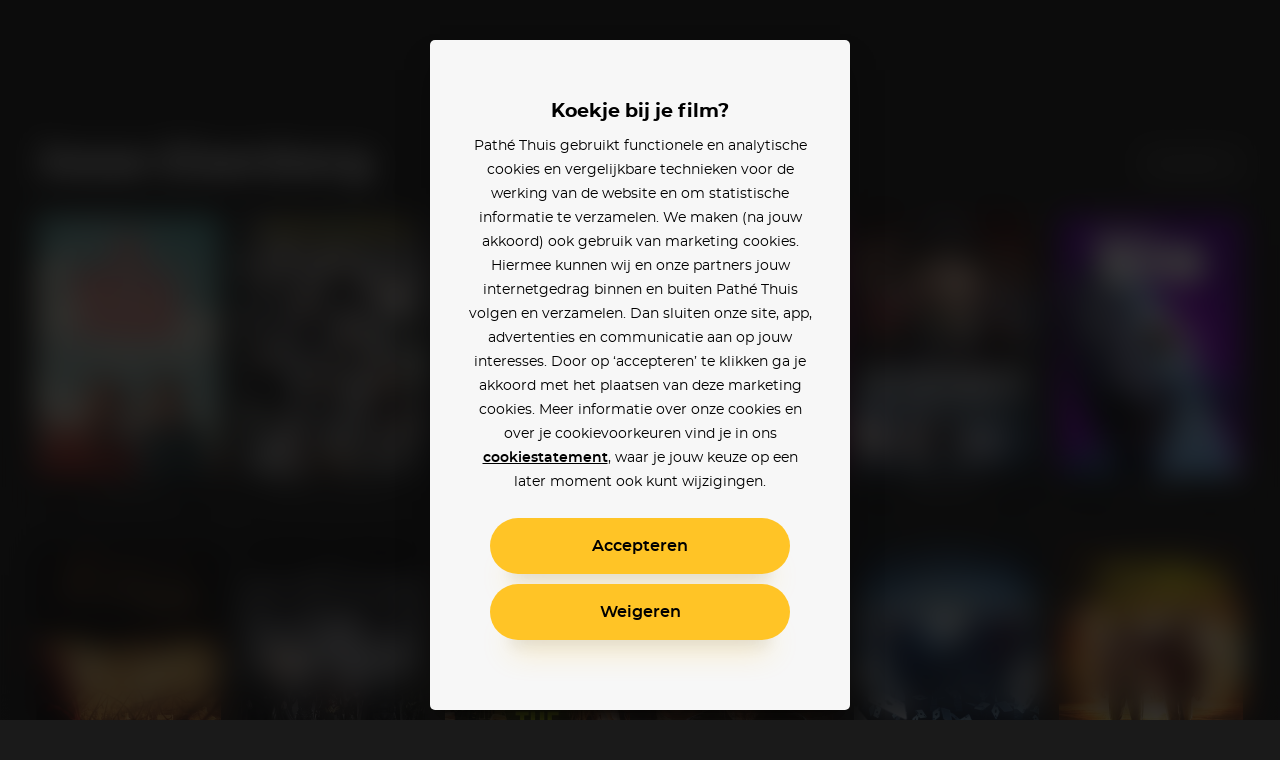

--- FILE ---
content_type: text/html; charset=utf-8
request_url: https://www.pathe-thuis.nl/films/persoon/9611/jesse-eisenberg
body_size: 23737
content:
<!doctype html>
<html data-n-head-ssr lang="en" class="" data-n-head="%7B%22lang%22:%7B%22ssr%22:%22en%22%7D,%22class%22:%7B%22ssr%22:null%7D%7D">
  <head >
    <title>Jesse Eisenberg - Pathé Thuis</title><meta data-n-head="ssr" charset="utf-8"><meta data-n-head="ssr" name="viewport" content="width=device-width, initial-scale=1, viewport-fit=cover"><meta data-n-head="ssr" data-hid="og_image" property="og:image" content="https://www.pathe-thuis.nl/FB_PT_avatar.jpg"><meta data-n-head="ssr" data-hid="og_type" property="og:type" content="website"><meta data-n-head="ssr" data-hid="og_site_name" property="og:site_name" content="Pathé Thuis"><meta data-n-head="ssr" data-hid="twitter_site" property="twitter:site" content="@pathethuis"><meta data-n-head="ssr" data-hid="twitter_card" property="twitter:card" content="summary"><meta data-n-head="ssr" data-hid="apple-mobile-web-app-title" name="apple-mobile-web-app-title" content="Pathé Thuis"><meta data-n-head="ssr" data-hid="application-name" name="application-name" content="Pathé Thuis"><meta data-n-head="ssr" data-hid="theme-color" name="theme-color" content="#1A1A1A"><meta data-n-head="ssr" data-hid="msapplication-TileColor" name="msapplication-TileColor" content="#f8c300"><meta data-n-head="ssr" data-hid="charset" charset="utf-8"><meta data-n-head="ssr" data-hid="mobile-web-app-capable" name="mobile-web-app-capable" content="yes"><meta data-n-head="ssr" data-hid="author" name="author" content="development@thuisbioscoop.nl"><meta data-n-head="ssr" data-hid="og:type" name="og:type" property="og:type" content="website"><meta data-n-head="ssr" data-hid="og:title" name="og:title" property="og:title" content="Pathé Thuis"><meta data-n-head="ssr" data-hid="og:site_name" name="og:site_name" property="og:site_name" content="Pathé Thuis"><meta data-n-head="ssr" data-hid="og:description" name="og:description" property="og:description" content="Pathe thuis web app"><meta data-n-head="ssr" data-hid="description" name="description" content="Kijk online Jesse Eisenberg films zoals A Real Pain en Now You See Me bij Pathé Thuis"><meta data-n-head="ssr" data-hid="og_description" property="og:description" content="Kijk online Jesse Eisenberg films zoals A Real Pain en Now You See Me bij Pathé Thuis"><meta data-n-head="ssr" data-hid="og_title" property="og:title" content="Jesse Eisenberg - Pathé Thuis"><meta data-n-head="ssr" data-hid="og_url" property="og:url" content="https://www.pathe-thuis.nl/films/persoon/9611/jesse-eisenberg"><link data-n-head="ssr" rel="apple-touch-icon" href="/icons/apple-touch-icon.png"><link data-n-head="ssr" rel="icon" type="image/png" sizes="32x32" href="/icons/favicon-32x32.png"><link data-n-head="ssr" rel="icon" type="image/png" sizes="16x16" href="/icons/favicon-16x16.png"><link data-n-head="ssr" rel="mask-icon" href="/icons/safari-pinned-tab.svg" color="#f8c300"><link data-n-head="ssr" data-hid="shortcut-icon" rel="shortcut icon" href="/favicon.ico"><link data-n-head="ssr" rel="manifest" href="/_nuxt/manifest.02776ccc.json" data-hid="manifest"><link data-n-head="ssr" data-hid="canonical" rel="canonical" href="https://www.pathe-thuis.nl/films/persoon/9611/jesse-eisenberg"><link data-n-head="ssr" rel="preload" as="image" type="image/svg+xml" href="/_nuxt/501815d71c505cbf5d2a19248d874c62.svg"><script data-n-head="ssr">window.dataLayer = window.dataLayer || []</script><script data-n-head="ssr" src="https://www.googletagmanager.com/gtm.js?id=GTM-TP76XG4&gtm_auth=Xm4C9PL414IcoUrxZA0GGA&gtm_preview=env-29&gtm_cookies_win=x" async></script><script data-n-head="ssr" data-hid="svgxuse" src="/scripts/svgxuse.min.js" defer nomodule="true"></script><link rel="preload" href="/_nuxt/c35c8b7.modern.js" as="script"><link rel="preload" href="/_nuxt/0311704.modern.js" as="script"><link rel="preload" href="/_nuxt/8ec952b.modern.js" as="script"><link rel="preload" href="/_nuxt/07b47ad.modern.js" as="script"><link rel="preload" href="/_nuxt/9a75017.modern.js" as="script"><link rel="preload" href="/_nuxt/e5cfa7e.modern.js" as="script"><link rel="preload" href="/_nuxt/99dfcea.modern.js" as="script"><style data-vue-ssr-id="3191d5ad:0 4c66758c:0 81fce692:0 0671d3dd:0 daa590ea:0 6064f3da:0 2dc5e596:0 8b13c06c:0 6180e867:0 2f375a71:0 26fe1b6b:0 e4beedcc:0 580a7566:0 0bc7d2a1:0 5e0c7a70:0 cfe0ee64:0 a54790ba:0">.nuxt-progress{position:fixed;top:0;left:0;right:0;height:2px;width:0;opacity:1;-webkit-transition:width .1s,opacity .4s;transition:width .1s,opacity .4s;background-color:#ffc426;z-index:999999}.nuxt-progress.nuxt-progress-notransition{-webkit-transition:none;transition:none}.nuxt-progress-failed{background-color:red}
a,abbr,acronym,address,applet,article,aside,audio,b,big,blockquote,body,canvas,caption,center,cite,code,dd,del,details,dfn,div,dl,dt,em,embed,fieldset,figcaption,figure,footer,form,h1,h2,h3,h4,h5,h6,header,hgroup,html,i,iframe,img,ins,kbd,label,legend,li,mark,menu,nav,object,ol,output,p,pre,q,ruby,s,samp,section,small,span,strike,strong,sub,summary,sup,table,tbody,td,tfoot,th,thead,time,tr,tt,u,ul,var,video{margin:0;padding:0;border:0;font:inherit;font-size:100%;vertical-align:baseline;text-decoration:none}html{color:#000}article,aside,details,figcaption,figure,footer,header,hgroup,menu,nav,section{display:block}body{line-height:1}ol,ul{list-style:none}blockquote,q{quotes:none}blockquote:after,blockquote:before,q:after,q:before{content:"";content:none}table{border-collapse:collapse;border-spacing:0}input,select,textarea{border:none}select{border-radius:0}button{outline:0;padding:0;margin:0;cursor:pointer;border:none;line-height:1;font-size:1rem;font-family:"montserrat",sans-serif;background-color:transparent}*{color:inherit;-webkit-box-sizing:border-box;box-sizing:border-box}:after,:before{-webkit-box-sizing:inherit;box-sizing:inherit}:root{--text-color:#fff;--background-color-rgb:26,26,26}html.color-inverted{--text-color:#000}.visually-hidden{border:0;clip:rect(0 0 0 0);height:1px;margin:-1px;padding:0;position:absolute;width:1px;overflow:hidden}.truncate{overflow:hidden;white-space:nowrap;text-overflow:ellipsis}.clearfix:after{content:"";display:table;clear:both}@font-face{font-family:"montserrat";font-weight:400;font-display:fallback;src:url(/_nuxt/fonts/montserrat-regular.504da7c.woff2) format("woff2"),url(/_nuxt/fonts/montserrat-regular.2689c00.woff) format("woff")}@font-face{font-family:"montserrat";font-weight:500;font-display:fallback;src:url(/_nuxt/fonts/montserrat-medium.ddd25a1.woff2) format("woff2"),url(/_nuxt/fonts/montserrat-medium.b6bcf40.woff) format("woff")}@font-face{font-family:"montserrat";font-weight:600;font-display:fallback;src:url(/_nuxt/fonts/montserrat-semibold.15622ae.woff2) format("woff2"),url(/_nuxt/fonts/montserrat-semibold.01ff462.woff) format("woff")}@font-face{font-family:"montserrat";font-weight:700;font-display:fallback;src:url(/_nuxt/fonts/montserrat-bold.141b698.woff2) format("woff2"),url(/_nuxt/fonts/montserrat-bold.8904ff5.woff) format("woff")}@font-face{font-family:"Roboto";font-weight:500;font-display:fallback;src:url(/_nuxt/fonts/Roboto-Medium.952964c.woff2) format("woff2"),url(/_nuxt/fonts/Roboto-Medium.1d2f9f0.woff) format("woff")}body{-webkit-font-smoothing:antialiased;-moz-osx-font-smoothing:grayscale}.h1,h1{font-family:"montserrat",sans-serif;font-size:2.5rem;font-weight:700;line-height:1.3}@media (min-width:768px){.h1,h1{font-size:3rem}}@media (min-width:1440px){.h1,h1{font-size:3.125rem;line-height:1.2}}@media (min-width:1920px){.h1,h1{font-size:3.75rem}}.h2,h2{font-family:"montserrat",sans-serif;font-size:2.25rem;font-weight:700;line-height:1.3333333333}@media (min-width:768px){.h2,h2{font-size:3rem}}@media (min-width:1440px){.h2,h2{font-size:3.125rem;line-height:1.4}}.h3,h3{font-family:"montserrat",sans-serif;font-size:1.75rem;font-weight:700;line-height:1.2142857143}@media (min-width:768px){.h3,h3{font-size:3rem}}@media (min-width:1440px){.h3,h3{font-size:3.125rem;line-height:1.4}}.h4,h4{font-family:"montserrat",sans-serif;font-size:1rem;font-weight:600;line-height:1.5}@media (min-width:768px){.h4,h4{font-size:1.25rem;line-height:1.2}}.body,body{font-family:"montserrat",sans-serif;font-size:.875rem;font-weight:400;line-height:1.7142857143}@media (min-width:768px){.body,body{font-size:1rem;line-height:1.5}}@media (min-width:1440px){.body,body{font-size:1.1875rem;line-height:1.5789473684}}.body-petite{font-family:"montserrat",sans-serif;font-size:.75rem;font-weight:400;line-height:2}@media (min-width:768px){.body-petite{font-size:.875rem;line-height:1.7142857143}}@media (min-width:1440px){.body-petite{font-size:1rem;line-height:1.875}}.body--translucent{opacity:.5;font-weight:600}.font-bold,b,strong{font-weight:600}.font-bolder{font-weight:700}*{-webkit-overflow-scrolling:touch}@media (max-width:1023px){*{-webkit-tap-highlight-color:transparent}}html{background-color:#1a1a1a;color:#fff}html.color-inverted{background-color:#f7f7f7;color:#000}.container{display:block;width:100%;padding:0 24px;margin:0 auto}@media (min-width:768px){.container{padding:0 36px}}@media (min-width:1440px){.container{padding:0 60px}}@media (min-width:1920px){.container{padding:0 90px}}.container--offset-top{padding-top:90px}@media (min-width:768px){.container--offset-top{padding-top:141px}}.container--landing{margin:0 auto;max-width:90rem}@media (min-width:1920px){.container--landing{padding:0 60px}}.container--info-page{padding-top:175px}@media (min-width:768px){.container--info-page{padding-top:190px}}[background-color]{background-color:#1a1a1a;background-color:rgba(var(--background-color-rgb),1);color:#fff;color:var(--text-color)}.input-field+.input-field{margin-top:40px}.text-link{font-weight:600;color:#2598d6}.text-link:focus,.text-link:hover{text-decoration:underline}.fade-enter-active,.fade-leave-active{-webkit-transition:opacity .3s!important;transition:opacity .3s!important}.fade-enter,.fade-leave-to{opacity:0!important}.modal-enter-active,.modal-leave-active{-webkit-transition:opacity .3s;transition:opacity .3s}.modal-enter-to .modal-card,.modal-leave{-webkit-transform:scale(1);transform:scale(1)}.modal-enter .modal__card,.modal-leave-to .modal__card{-webkit-transform:scale(1.2);transform:scale(1.2)}.modal-enter-to,.modal-leave{opacity:1}.modal-enter,.modal-leave-to{opacity:0}.pop-in-enter-active,.pop-in-leave-active{-webkit-transition:all .35s ease;transition:all .35s ease;height:100vh;-webkit-transform-origin:50vw;transform-origin:50vw}.pop-in-enter{opacity:0;-webkit-transform:scale(1.04);transform:scale(1.04)}.pop-in-leave-to{opacity:0;-webkit-transform:scale(.96);transform:scale(.96)}.pop-out-enter-active,.pop-out-leave-active{-webkit-transition:all .35s ease;transition:all .35s ease;height:100vh;-webkit-transform-origin:50vw;transform-origin:50vw}.pop-out-enter{opacity:0;-webkit-transform:scale(.96);transform:scale(.96)}.pop-out-leave-to{opacity:0;-webkit-transform:scale(1.04);transform:scale(1.04)}.slide-down-enter-active,.slide-down-leave-active{-webkit-transition:-webkit-transform .2s ease-out;transition:-webkit-transform .2s ease-out;transition:transform .2s ease-out;transition:transform .2s ease-out,-webkit-transform .2s ease-out}.slide-down-enter,.slide-down-leave-to{opacity:0;-webkit-transform:translateY(-100%);transform:translateY(-100%)}.default-layout{display:-webkit-box;display:-ms-flexbox;display:flex;-webkit-box-orient:vertical;-webkit-box-direction:normal;-ms-flex-direction:column;flex-direction:column;min-height:100vh}.default-layout>header+*{-webkit-box-flex:1;-ms-flex-positive:1;flex-grow:1}.disable-scroll{position:fixed;overflow:hidden;width:100%;height:100%}
.cookie-modal .modal__dialog{z-index:200;background-color:rgba(0,0,0,.9)}@supports ((-webkit-backdrop-filter:blur(15px)) or (backdrop-filter:blur(15px))){.cookie-modal .modal__dialog{background-color:rgba(0,0,0,.6);-webkit-backdrop-filter:blur(15px);backdrop-filter:blur(15px)}}.cookie-modal .modal__inner{display:-webkit-box;display:-ms-flexbox;display:flex;-webkit-box-orient:vertical;-webkit-box-direction:normal;-ms-flex-direction:column;flex-direction:column}@media (max-width:767px) and (orientation:portrait){.cookie-modal .modal__inner{max-height:90vh}}@media (max-width:375px) and (orientation:portrait){.cookie-modal .modal__inner{max-height:80vh}}@media (max-width:768px) and (max-height:767px) and (orientation:landscape){.cookie-modal .modal__inner{max-height:70vh}}.cookie-modal .modal__group{-webkit-text-size-adjust:none;-moz-text-size-adjust:none;-ms-text-size-adjust:none;text-size-adjust:none;padding:0 14px;-ms-flex-negative:1;flex-shrink:1;overflow-y:auto}.cookie-modal .modal__button-group{padding:0 14px}@media (max-width:767px),(max-width:767px) and (max-height:767px) and (orientation:landscape){.cookie-modal .modal__card{padding:20px 10px;position:absolute;bottom:0;left:0;height:auto;border-radius:20px 20px 0 0}}.cookie-modal__text-link{text-decoration:underline}
.modal__dialog{margin:0;padding:0;position:absolute;top:0;left:0;width:100%;height:100%;overflow-y:auto;border:none;background-color:rgba(0,0,0,.8);-webkit-transform:translateZ(0);transform:translateZ(0);z-index:40}@media (-ms-high-contrast:none){.modal__dialog{display:-webkit-box;display:-ms-flexbox;display:flex}}.modal--detail-page .modal__dialog{background:-webkit-gradient(linear,left bottom,left top,from(rgba(0,0,0,.5)),to(rgba(0,0,0,.5))),-webkit-gradient(linear,left top,left bottom,from(0),color-stop(0,rgba(var(--background-color-rgb),.6)),to(rgba(var(--background-color-rgb),.6)));background:linear-gradient(0deg,rgba(0,0,0,.5),rgba(0,0,0,.5)),linear-gradient(0,rgba(var(--background-color-rgb),.6),rgba(var(--background-color-rgb),.6))}.modal--app-banner-open .modal__dialog{margin-top:80px}.modal__dialog:focus{outline:none}.modal__wrapper{display:-webkit-box;display:-ms-flexbox;display:flex;-webkit-box-flex:1;-ms-flex:1;flex:1;-webkit-box-orient:vertical;-webkit-box-direction:normal;-ms-flex-direction:column;flex-direction:column;z-index:40;min-height:100%}@media (min-width:500px){.modal__wrapper{position:absolute;top:0;left:50%;-webkit-transform:translateX(-50%);transform:translateX(-50%);display:-webkit-box;display:-ms-flexbox;display:flex;-webkit-box-orient:horizontal;-webkit-box-direction:normal;-ms-flex-direction:row;flex-direction:row;-webkit-box-align:center;-ms-flex-align:center;align-items:center;height:auto;min-height:100%;width:500px;margin:0 auto;padding:40px}.modal--app-banner-open .modal__wrapper{min-height:calc(100% - 80px)}}@media (min-width:768px){.modal__wrapper.modal__wrapper--wide{width:720px}}.modal__card{-webkit-box-flex:1;-ms-flex:1;flex:1;padding:60px 24px;border:0;width:100%;height:100%;background-color:#f7f7f7;-webkit-box-shadow:0 8px 10px -10px rgba(0,0,0,.7),0 20px 30px -10px rgba(0,0,0,.5);box-shadow:0 8px 10px -10px rgba(0,0,0,.7),0 20px 30px -10px rgba(0,0,0,.5);-webkit-transition:-webkit-transform .3s;transition:-webkit-transform .3s;transition:transform .3s;transition:transform .3s,-webkit-transform .3s}@media (min-width:500px){.modal__card{border-radius:5px;height:auto}}.modal__card--has-header{padding-top:30px}@media (min-width:500px){.modal__card--has-header{padding-top:20px}}.modal__header{margin-bottom:20px}.modal__header--close-button-only{margin-top:0;margin-bottom:30px}@media (min-width:500px){.modal__header--close-button-only{margin-bottom:40px}}.modal__header--progress{margin-bottom:30px}@media (min-width:500px){.modal__header--progress{margin-top:10px}}.modal__header-inner{display:-webkit-box;display:-ms-flexbox;display:flex;-ms-flex-wrap:wrap;flex-wrap:wrap;-webkit-box-pack:justify;-ms-flex-pack:justify;justify-content:space-between;-webkit-box-align:center;-ms-flex-align:center;align-items:center}.modal.modal--app-banner-open .close-button{margin-top:80px}.modal .close-button{color:#fff}@media screen and (max-width:499px){.modal .close-button{color:#000}}.modal__logo.app-icon svg{width:69px;height:30px}@media (max-width:499px){.modal__logo.app-icon svg{position:absolute;top:25px;left:50%;-webkit-transform:translateX(-50%);transform:translateX(-50%)}}.modal__lock-icon{margin-left:auto}.modal__lock-icon.app-icon svg{width:24px;height:24px}.modal__progress[value]{-webkit-appearance:none;-moz-appearance:none;appearance:none;border:none;width:100%;height:1px;color:#ffc426}.modal__progress[value]::-webkit-progress-bar{background-color:#ccc}.modal__progress[value]::-webkit-progress-value{background-color:#ffc426}.modal__content{color:#000;text-align:center}.modal__group{margin-bottom:24px}.modal__group .app-button+.app-button{margin-top:24px}.modal__group--small{margin-bottom:10px}.modal__group--large{margin-bottom:40px}.modal__group--large-top{margin-top:40px}.modal__container{max-width:280px;margin-right:auto;margin-left:auto}@media (min-width:375px){.modal__container{max-width:320px}}.modal__title{font-size:1.1875rem;font-weight:700}.modal__title:first-letter{text-transform:uppercase}.modal__body{font-size:.875rem;line-height:1.75}.modal__body-petite{font-size:.75rem;line-height:2}.modal__body--secondary{color:grey}.modal__link{font-family:"montserrat",sans-serif}.modal__link--secondary{font-weight:400;color:grey}.modal__link:focus,.modal__link:hover{text-decoration:underline}.modal .payment-method{-webkit-transition:-webkit-transform .15s ease-out;transition:-webkit-transform .15s ease-out;transition:transform .15s ease-out;transition:transform .15s ease-out,-webkit-transform .15s ease-out}.modal .payment-method:focus,.modal .payment-method:hover{text-decoration:none;-webkit-transform:scale(1.05);transform:scale(1.05)}.modal .payment-method__caret{-webkit-transition:-webkit-transform .15s ease-out;transition:-webkit-transform .15s ease-out;transition:transform .15s ease-out;transition:transform .15s ease-out,-webkit-transform .15s ease-out}.modal .payment-method:focus .payment-method__caret,.modal .payment-method:hover .payment-method__caret{-webkit-transform:translateX(.25rem);transform:translateX(.25rem)}.modal__disclaimer{margin:30px 0 0;color:grey;font-size:.625rem;line-height:13px}.modal__disclaimer a:focus,.modal__disclaimer a:hover{text-decoration:underline}@media (min-width:375px){.modal__disclaimer{margin:40px 0 0}}
.button-group>:not(:first-child){margin-left:40px}@media (min-width:768px){.button-group>:not(:first-child){margin-left:24px}}@media (min-width:1440px){.button-group>:not(:first-child){margin-left:30px}}.app-button{display:inline-block;vertical-align:middle;cursor:pointer;padding:14px 18px;border:2px solid transparent;border-radius:50px;color:#000;background-color:#ffc426;font-family:"montserrat",sans-serif;line-height:1;text-align:center;-webkit-box-shadow:0 25px 15px -20px rgba(0,0,0,.1),0 30px 30px -20px rgba(255,196,38,.3);box-shadow:0 25px 15px -20px rgba(0,0,0,.1),0 30px 30px -20px rgba(255,196,38,.3);-webkit-transition:-webkit-transform .1s ease-in;transition:-webkit-transform .1s ease-in;transition:transform .1s ease-in;transition:transform .1s ease-in,-webkit-transform .1s ease-in;-webkit-font-smoothing:inherit;-moz-osx-font-smoothing:inherit;-webkit-appearance:none;-webkit-perspective:1000;-webkit-backface-visibility:hidden;min-width:100%}@media screen and (min-width:360px){.app-button{min-width:300px}}@media (min-width:376px){.app-button{padding:18px 24px}}.app-button__content{-webkit-box-pack:center;-ms-flex-pack:center;justify-content:center;-webkit-transition:-webkit-transform .1s ease-in;transition:-webkit-transform .1s ease-in;transition:transform .1s ease-in;transition:transform .1s ease-in,-webkit-transform .1s ease-in}.app-button--prefixed .app-button__content,.app-button__content{display:-webkit-box;display:-ms-flexbox;display:flex;-webkit-box-align:center;-ms-flex-align:center;align-items:center}.app-button--prefixed .app-button__content{-webkit-box-pack:justify;-ms-flex-pack:justify;justify-content:space-between}.app-button__text{display:-webkit-box;display:-ms-flexbox;display:flex;-webkit-box-align:center;-ms-flex-align:center;align-items:center;-webkit-box-pack:center;-ms-flex-pack:center;justify-content:center;vertical-align:middle;font-size:1rem;line-height:1}.app-button__icon-container+.app-button__text{margin-left:20px}.app-button--clean .app-button__icon-container+.app-button__text{margin-left:12px}.app-button--action .app-button__icon-container+.app-button__text{margin-left:15px}.app-button__text.visually-hidden{margin-left:0}.app-button__text:first-letter{text-transform:uppercase}.app-button--prefixed .app-button__text{-ms-flex-preferred-size:80%;flex-basis:80%;-webkit-box-flex:1;-ms-flex-positive:1;flex-grow:1}@media (min-width:1440px){.app-button__text{font-size:1.1875rem}}.app-button__voucher-icon svg{height:16px}.mouse-only .app-button:not(.app-button--clean):not(.app-button--action):not(:disabled):active,.mouse-only .app-button:not(.app-button--clean):not(.app-button--action):not(:disabled):focus,.mouse-only .app-button:not(.app-button--clean):not(.app-button--action):not(:disabled):hover{-webkit-transform:scale(1.05,1.1);transform:scale(1.05,1.1)}.mouse-only .app-button:not(.app-button--clean):not(.app-button--action):not(.app-button--pending):not(:disabled):active .app-button__content,.mouse-only .app-button:not(.app-button--clean):not(.app-button--action):not(.app-button--pending):not(:disabled):focus .app-button__content,.mouse-only .app-button:not(.app-button--clean):not(.app-button--action):not(.app-button--pending):not(:disabled):hover .app-button__content{-webkit-transform:scale(.9525,.915);transform:scale(.9525,.915)}.app-button:active,.app-button:focus{outline:0}.app-button:not(.app-button--pending):active{-webkit-transform:scale(1);transform:scale(1);-webkit-box-shadow:none;box-shadow:none}.app-button:not(.app-button--pending):disabled{opacity:.3;pointer-events:none;-webkit-box-shadow:none;box-shadow:none}.app-button--secondary{border:2px solid #000}.app-button--clean,.app-button--secondary{background-color:transparent;-webkit-box-shadow:none;box-shadow:none}.app-button--clean{color:#000;padding:0;min-width:auto;border-radius:0;border:0}.app-button--clean .app-button__text{opacity:.5;-webkit-transition:opacity .1s ease-in;transition:opacity .1s ease-in;font-size:.75rem}.app-button--clean:not(.app-button--pending):focus .app-button__text,.app-button--clean:not(.app-button--pending):hover .app-button__text{opacity:1}@media (min-width:1440px){.app-button--clean .app-button__text{font-size:.875rem}}.app-button--clean .app-button__icon-container{width:24px;height:24px}.app-button--clean .app-button__icon{-webkit-transition:-webkit-transform .1s ease-in;transition:-webkit-transform .1s ease-in;transition:transform .1s ease-in;transition:transform .1s ease-in,-webkit-transform .1s ease-in;-webkit-transform-origin:0 0;transform-origin:0 0}.app-button--clean:not(.app-button--pending):focus .app-button__icon,.app-button--clean:not(.app-button--pending):hover .app-button__icon{-webkit-transform:scale(1.1) translate(-50%,-50%);transform:scale(1.1) translate(-50%,-50%)}.app-button--pending{padding-top:9px;padding-bottom:9px;cursor:default}@media (min-width:1440px){.app-button--pending{padding-top:12px;padding-bottom:12px}}.app-button--watch-button{min-width:auto}.modal .app-button--watch-button{min-width:100%}@media screen and (min-width:360px){.modal .app-button--watch-button{min-width:300px}}.app-button--watch-button svg{width:36px;height:36px;fill:#000!important}.app-button--payment{background-color:#2598d6;color:#fff;-webkit-box-shadow:0 25px 15px -20px rgba(0,0,0,.1),0 30px 30px -20px rgba(28,116,163,.3);box-shadow:0 25px 15px -20px rgba(0,0,0,.1),0 30px 30px -20px rgba(28,116,163,.3)}.app-button--rent{background-color:#42c700;color:#fff;-webkit-box-shadow:0 25px 15px -20px rgba(0,0,0,.1),0 30px 30px -20px rgba(66,199,0,.3);box-shadow:0 25px 15px -20px rgba(0,0,0,.1),0 30px 30px -20px rgba(66,199,0,.3)}.app-button--settings{background-color:#000;color:#fff;-webkit-box-shadow:0 25px 15px -20px rgba(0,0,0,.1),0 30px 30px -20px rgba(0,0,0,.3);box-shadow:0 25px 15px -20px rgba(0,0,0,.1),0 30px 30px -20px rgba(0,0,0,.3)}.app-button--action{min-width:auto;padding:0;border:0;border-radius:0;border-color:#fff;border-color:var(--text-color);background-color:transparent;-webkit-box-shadow:none;box-shadow:none;color:#fff;color:var(--text-color)}@media (min-width:768px){.app-button--action{border:2px solid rgba(var(--text-color-rgb),.2);border-radius:50%;background-color:rgba(var(--background-color-rgb),.6);-webkit-backdrop-filter:blur(2px);backdrop-filter:blur(2px)}}@media (min-width:1024px){.app-button--action:focus,.app-button--action:hover{-webkit-transition:border .1s ease-in;transition:border .1s ease-in;border-color:#000;border-color:var(--text-color)}}.app-button--action .app-button__content{padding:6px}@media (min-width:768px){.app-button--action .app-button__content{padding:13px}}.app-button--action .app-button__icon-container{width:26px;height:26px}@media (min-width:1024px){.app-button--action .app-button__icon{-webkit-transform:translate(-50%,-50%);transform:translate(-50%,-50%);-webkit-transition:none;transition:none}}.app-button--action .app-button__icon,.app-button--action .app-button__icon svg{width:26px;height:26px}@media (min-width:375px){.app-button--action .app-button__text{display:none}}.app-button__spacer,.app-button__text-prefix{-ms-flex-preferred-size:10%;flex-basis:10%}.app-button__text-prefix{-ms-flex-preferred-size:2rem;flex-basis:2rem;padding-right:5px;text-align:left;opacity:.5}@media (min-width:1440px){.app-button__text-prefix{font-size:1.1875rem}}.app-button__text-postfix{color:currentColor;opacity:.5;margin-left:5px;font-size:.75rem;text-decoration:line-through}.app-button__spacer{-ms-flex-negative:1;flex-shrink:1}.app-button__icon-container{position:relative;display:inline-block;vertical-align:middle;width:1rem;height:1rem}.app-button__icon{position:absolute;top:50%;left:50%;-webkit-transform:translate(-50%,-50%);transform:translate(-50%,-50%)}.app-button__icon .app-icon svg{width:24px;height:24px}
.app-header{position:relative}@media (min-width:768px){.app-header__mobile{display:none!important}}.app-header__desktop{display:none!important}@media (min-width:768px){.app-header__desktop{display:inline-block!important;-webkit-box-align:center;-ms-flex-align:center;align-items:center}}.app-header__logo{position:absolute;top:30px;left:24px;z-index:21}@media (min-width:768px){.app-header__logo{left:50%;-webkit-transform:translateX(-50%);transform:translateX(-50%)}}.app-header__logo svg{width:69px;height:30px}@media (min-width:768px){.app-header__logo svg{width:117px;height:51px}}.app-header__logo--is-centered{left:50%;-webkit-transform:translateX(-50%);transform:translateX(-50%)}.app-button.app-header__login-cta{position:absolute;top:30px;right:24px;z-index:21;min-width:auto;padding:10px 20px;border-width:1px;color:var(--text-color);border-color:var(--text-color)}.app-button.app-header__login-cta .app-button__text{font-size:.75rem}.app-header__main{position:fixed;bottom:0;left:0;display:-webkit-box;display:-ms-flexbox;display:flex;width:100%;margin:0 auto;z-index:21;color:#fff}[background-color] .app-header__main{color:var(--text-color)}@media (min-width:768px){.app-header__main{position:absolute;top:30px;bottom:auto;height:51px;background-color:transparent;padding:0 6px;z-index:20}}@media (min-width:1440px){.app-header__main{padding:0 30px}}@media (min-width:1920px){.app-header__main{padding:0 60px}}@media screen and (min-width:768px){.color-inverted .app-header__main{color:#000}}.app-header__nav{width:100%}.app-header__nav-items{display:-webkit-box;display:-ms-flexbox;display:flex;-ms-flex-pack:distribute;justify-content:space-around;-webkit-box-align:center;-ms-flex-align:center;align-items:center;background-color:#1a1a1a;z-index:20;border-top:1px solid rgba(0,0,0,.1)}[background-color] .app-header__nav-items{background-color:rgba(var(--background-color-rgb),1)}@media (max-width:767px){.app-header__nav-items{height:77px}.app-header__nav-items>li{height:100%}}@media (min-width:768px){.app-header__nav-items{background-color:transparent!important;border-top:none;-webkit-box-pack:start;-ms-flex-pack:start;justify-content:flex-start;-webkit-box-align:center;-ms-flex-align:center;align-items:center}.app-header__nav-items li:nth-child(4){margin-left:auto}}.app-header__list-item{width:100%}@media (min-width:768px){.app-header__list-item{width:auto}}.app-header__nav-item{display:-webkit-box;display:-ms-flexbox;display:flex;-webkit-box-pack:center;-ms-flex-pack:center;justify-content:center;-webkit-box-align:center;-ms-flex-align:center;align-items:center;-webkit-box-orient:vertical;-webkit-box-direction:normal;-ms-flex-direction:column;flex-direction:column;font-size:.625rem;font-weight:600;width:100%;height:100%;line-height:1}@supports (padding-top:env(safe-area-inset-top)) and (-webkit-overflow-scrolling:touch){.app-header__nav-item{padding-bottom:calc(env(safe-area-inset-bottom)/2)}}@media (min-width:768px){.app-header__nav-item{display:-webkit-box;display:-ms-flexbox;display:flex;max-height:calc(40px + 1.125rem);-ms-flex-wrap:nowrap;flex-wrap:nowrap;-webkit-box-orient:horizontal;-webkit-box-direction:normal;-ms-flex-direction:row;flex-direction:row;height:auto;padding:20px 15px;font-size:1.125rem;width:auto}.app-header__nav-item.app-header__search{max-height:unset;padding:10px 30px}}@media (min-width:1024px){.app-header__nav-item{padding:20px 30px}}.app-header__nav-item .app-icon{display:block}.app-header__nav-item .app-icon svg{width:36px;height:36px}@media (min-width:768px){.app-header__nav-item .app-icon svg{width:32px;height:32px}}.app-header__nav-item .app-icon.app-header__nav-icon svg{width:70px;height:32px}@media (max-width:767px){.app-header__nav-item--active{color:#ffc426}.app-header__nav-item--active .app-icon svg,[background-color] .app-header__nav-item--active .app-icon svg{fill:#ffc426}}@media (min-width:768px){.app-header__nav-item--user-logged-in{position:relative;padding-right:62px}.app-header__nav-item--user-logged-in svg{position:absolute;top:50%;-webkit-transform:translateY(-50%);transform:translateY(-50%)}}.app-header__mobile.app-icon,.app-header__mobile .app-icon{margin-bottom:5px;text-align:center}.app-header__user-text{display:inline}@media (min-width:768px){.app-header__user-text{font-size:1.125rem;line-height:normal;max-width:10rem}}@media (min-width:1024px){.app-header__user-text{max-width:15rem}}@media (min-width:768px){.app-header-search__title{border:0;clip:rect(0 0 0 0);height:1px;margin:-1px;padding:0;position:absolute;width:1px;overflow:hidden}}
.app-icon{display:inline-block}.app-icon svg{vertical-align:bottom;fill:currentColor}
.app-header-genres{display:-webkit-box;display:-ms-flexbox;display:flex;-webkit-box-orient:vertical;-webkit-box-direction:normal;-ms-flex-direction:column;flex-direction:column;overflow-y:auto}@media (min-width:768px){.app-header-genres{padding:0;display:block;overflow-y:visible}}@media (min-width:768px){.app-header-genres__list-item-large{-webkit-box-ordinal-group:1;-ms-flex-order:0;order:0;padding:0}}.app-header-genres__list{padding:10px 0}@media (min-width:768px){.app-header-genres__list{-webkit-column-count:3;-moz-column-count:3;column-count:3;padding:10px 0}}.app-header-genres__list-item{display:block;padding:10px 24px}.app-header-genres__list-item.nuxt-link-active{color:#ffc426}@media (min-width:768px){.app-header-genres__list-item{padding:15px 30px}}.app-header-genres__list-item-large{-webkit-box-ordinal-group:0;-ms-flex-order:-1;order:-1;border-bottom:1px solid #f7f7f7;padding:10px 0;font-weight:700}@media (min-width:768px){.app-header-genres__list-item-large{padding:0;font-weight:600;-webkit-box-ordinal-group:1;-ms-flex-order:0;order:0;display:block;font-size:1.125rem;background-color:#ffc426;border-bottom:0;border-bottom-left-radius:3px;border-bottom-right-radius:3px}}
@media (max-width:767px){.app-header-dropdown__trigger{height:100%}}@media screen and (min-width:768px){.app-header-dropdown__trigger:after{content:"";display:block;position:absolute;top:0;left:0;width:100%;height:100%;z-index:-1;border-top-left-radius:3px;border-top-right-radius:3px;background-color:#fff;padding:20px 30px;-webkit-transition:opacity .15s;transition:opacity .15s;opacity:0;visibility:hidden}}.app-header-dropdown{font-weight:600}@media screen and (min-width:768px){.app-header-dropdown{position:relative}.app-header-dropdown.app-header-dropdown--is-open>.app-header-dropdown__trigger{color:#000;position:relative;z-index:2}.app-header-dropdown.app-header-dropdown--is-open>.app-header-dropdown__trigger:after{background-color:#fff;opacity:1;visibility:visible}}.app-header-dropdown--align-right .app-header__user-text{max-width:120px;overflow:hidden;white-space:nowrap;text-overflow:ellipsis}.app-header-dropdown__list{display:none;-webkit-box-orient:vertical;-webkit-box-direction:normal;-ms-flex-direction:column;flex-direction:column;position:absolute;-webkit-box-pack:end;-ms-flex-pack:end;justify-content:flex-end;left:0;color:#000;background-color:#fff;pointer-events:none;-webkit-transition:opacity .15s;transition:opacity .15s}.app-header-dropdown--is-open .app-header-dropdown__list{pointer-events:all;display:-webkit-box;display:-ms-flexbox;display:flex}@media screen and (min-width:768px){.app-header-dropdown__list{border-top-right-radius:3px;border-bottom-left-radius:3px;border-bottom-right-radius:3px;-webkit-box-shadow:0 20px 30px -10px rgba(0,0,0,.25),0 8px 10px -10px rgba(0,0,0,.4);box-shadow:0 20px 30px -10px rgba(0,0,0,.25),0 8px 10px -10px rgba(0,0,0,.4);display:-webkit-box;display:-ms-flexbox;display:flex;opacity:0;visibility:hidden}.app-header-dropdown--is-open .app-header-dropdown__list{opacity:1;visibility:visible}}@media screen and (max-width:767px){.app-header-dropdown__list{bottom:77px;z-index:-1;position:fixed;height:calc(100% - 77px);width:100vw}}@media screen and (min-width:768px){.app-header-dropdown--align-right .app-header-dropdown__list{border-top-right-radius:0;border-top-left-radius:3px;left:auto;right:0}}.app-header-dropdown__nested-link{font-size:1rem;width:100%}@media screen and (min-width:768px){.app-header-dropdown__nested-link{font-size:.875rem;display:-webkit-inline-box;display:-ms-inline-flexbox;display:inline-flex;white-space:nowrap;-webkit-transition:color .2s;transition:color .2s}.app-header-dropdown__nested-link:focus,.app-header-dropdown__nested-link:hover{color:#717171}}
.app-header-settings__list{padding:10px 0}.app-header-settings__list:not(:last-child){border-bottom:1px solid #f7f7f7}.app-header-settings__list-item{position:relative;padding:15px 20px;font-weight:600}.app-header-settings__list-item,.app-header-settings__list-item .app-icon{display:-webkit-box;display:-ms-flexbox;display:flex;-webkit-box-align:center;-ms-flex-align:center;align-items:center}.app-header-settings__list-item .app-icon{margin-left:auto;padding-left:30px}.app-header-settings__list-item .app-icon svg{width:15px;height:15px}.app-header-settings__counter{position:absolute;top:50%;right:20px;-webkit-transform:translateY(-50%);transform:translateY(-50%);display:-webkit-box;display:-ms-flexbox;display:flex;-webkit-box-pack:center;-ms-flex-pack:center;justify-content:center;-webkit-box-align:center;-ms-flex-align:center;align-items:center;font-size:.875rem;border-radius:30px;height:30px;min-width:30px;background-color:#ccc;margin-left:auto;padding:0 10px}.app-header-settings__counter--highlighted{background-color:#ffc426}.app-header-settings__balance-wrapper{display:-webkit-box;display:-ms-flexbox;display:flex;-webkit-box-orient:vertical;-webkit-box-direction:normal;-ms-flex-direction:column;flex-direction:column;-webkit-box-align:start;-ms-flex-align:start;align-items:flex-start;line-height:1.5}.app-header-settings__balance-title{display:block}.app-header-settings__balance{display:block;font-size:.75rem;font-weight:300}.app-header-settings__nested-content{overflow-y:auto}
.page-collection__content{padding-top:200px}@media (min-width:768px){.page-collection__content{padding-top:250px}}@media (min-width:1440px){.page-collection__content{padding-top:320px}}@media (min-width:1920px){.page-collection__content{padding-top:450px}}.page-collection__content .pagination{-webkit-box-pack:center;-ms-flex-pack:center;justify-content:center}.browse__header{display:-webkit-box;display:-ms-flexbox;display:flex;-webkit-box-align:end;-ms-flex-align:end;align-items:flex-end;margin-bottom:15px}@media (min-width:768px){.browse__header{margin-bottom:30px}}.browse__title{display:-webkit-box;display:-ms-flexbox;display:flex;-webkit-box-align:center;-ms-flex-align:center;align-items:center;padding-right:20px;font-size:1.1875rem;font-weight:700;line-height:1.1}@media (min-width:768px){.browse__title{font-size:2.5rem}}.browse__description{display:none;max-width:800px;margin-top:20px;padding-right:40px}@media (min-width:768px){.browse__description{display:block;font-weight:600}}.browse__sort-select{display:-webkit-box;display:-ms-flexbox;display:flex;-ms-flex-negative:0;flex-shrink:0;-webkit-box-align:center;-ms-flex-align:center;align-items:center;height:100%;margin-left:auto}@media (min-width:768px){.browse__sort-select{margin-bottom:5px}}.browse__sort-select .filter-select__options{right:0}.browse__select-genre-icon{margin-left:5px;-webkit-transition:-webkit-transform .2s;transition:-webkit-transform .2s;transition:transform .2s;transition:transform .2s,-webkit-transform .2s}.is-open .browse__select-genre-icon{-webkit-transform:rotate(180deg);transform:rotate(180deg)}.browse__select-genre-icon svg{width:24px;height:24px;opacity:.5}@media (min-width:450px){.browse__select-genre-icon{margin-left:10px}.browse__select-genre-icon svg{width:32px;height:32px}}@media (min-width:540px){.browse__select-genre-icon{margin-left:15px}.browse__select-genre-icon svg{width:40px;height:40px}}.browse__select-genre-overlay{display:block;position:fixed;z-index:30;top:0;left:0;width:100vw;height:100vh;background-color:rgba(0,0,0,.9)}.browse__genre-list{position:absolute;z-index:40;top:30px;width:calc(100vw - 24px);max-width:1280px;height:calc(100vh - 260px);padding-bottom:20px;overflow-y:auto}@media (min-width:768px){.browse__genre-list{top:60px;height:calc(100vh - 331px)}}@supports (-webkit-overflow-scrolling:touch){.browse__genre-list{padding-bottom:150px}}.browse__genre-list::-webkit-scrollbar{display:none}@media (min-width:768px){.browse__genre-list{-webkit-column-count:2;-moz-column-count:2;column-count:2}}@media (min-width:1024px){.browse__genre-list{-webkit-column-count:3;-moz-column-count:3;column-count:3}}.browse__genre-list-item{display:inline-block;-webkit-transition:color .15s,opacity .15s;transition:color .15s,opacity .15s;opacity:.7;color:#fff;font-size:1rem;font-weight:600;line-height:2.5}.browse__genre-list-item:hover{opacity:1;color:#ffc426}.browse__genre-list-item.browse__genre-list-item--is-active{opacity:1}@media (min-width:540px){.browse__genre-list-item{margin-bottom:5px;font-size:1.1875rem}}@media (min-width:768px){.browse__genre-list-item{line-height:2}}.browse__title.is-open{color:#fff}.browse__title.is-open .app-icon svg{fill:#fff}.browse__select-genre{position:relative;width:100%}.browse__select-genre-button{display:-webkit-box;display:-ms-flexbox;display:flex;-webkit-box-align:center;-ms-flex-align:center;align-items:center;line-height:1.2}.is-on-top .browse__select-genre-button{z-index:50}.browse__no-results-icon{display:block;width:160px;margin:0 auto}@media (min-width:768px){.browse__no-results-icon{margin:0}}.browse__no-results-icon svg{width:160px;height:auto}
.filter-select{position:relative}.filter-select__toggler{display:-webkit-inline-box;display:-ms-inline-flexbox;display:inline-flex;-webkit-box-align:center;-ms-flex-align:center;align-items:center;height:2rem;padding:5px 2px 5px 10px;margin:0 auto;font-size:.75rem;border:1px solid #fff;border:1px solid var(--text-color,#fff);border-radius:3px;background-color:transparent;-webkit-user-select:none;-moz-user-select:none;-ms-user-select:none;user-select:none;outline:0;text-align:left;position:relative;-webkit-transition:all .2s;transition:all .2s}.filter-select__toggler:focus,.filter-select__toggler:hover{border:1px solid #ffc426}.filter-select__toggler .filter-select__option-icon{margin-right:10px}.filter-select__label-caret{pointer-events:none}.filter-select__label-caret.app-icon svg{width:18px;height:18px}.filter-select__options{position:absolute;top:0;width:11.25rem;overflow-y:hidden;background-color:#fff;border-radius:5px;-webkit-box-shadow:0 8px 10px -10px rgba(0,0,0,.7),0 20px 30px -10px rgba(0,0,0,.5);box-shadow:0 8px 10px -10px rgba(0,0,0,.7),0 20px 30px -10px rgba(0,0,0,.5);outline:none;z-index:40}.full-width .filter-select__options{width:7.8125rem}.filter-select__option{display:-webkit-box;display:-ms-flexbox;display:flex;float:left;width:50%;color:#000;font-size:.75rem;border:2px solid transparent;-webkit-box-align:center;-ms-flex-align:center;align-items:center;font-weight:600;padding:10px 15px}.full-width .filter-select__option{width:100%}.filter-select__option.is-selected{background-color:#ffc426;font-weight:700}.filter-select__option{cursor:pointer}.filter-select__option:not(.is-selected).is-active,.filter-select__option:not(.is-selected):focus,.filter-select__option:not(.is-selected):hover{background-color:#fff;border:2px solid #ffc426}.filter-select__option:first-child{border-top-left-radius:5px}.filter-select__option:nth-child(2){border-top-right-radius:5px}.full-width .filter-select__option:nth-child(2){border-top-right-radius:0}.filter-select__option:nth-child(9){border-bottom-left-radius:5px}.full-width .filter-select__option:nth-child(9){border-bottom-left-radius:0}.filter-select__option:last-child{border-bottom-right-radius:5px}.full-width .filter-select__option:last-child{border-bottom-left-radius:5px}.filter-select__remove-option{margin-left:auto}.collapsible-enter-active,.collapsible-leave-active{-webkit-transition:all .2s ease-out;transition:all .2s ease-out}.collapsible-enter,.collapsible-leave-to{max-height:0;overflow:hidden;-webkit-transition:max-height .25s ease-in-out;transition:max-height .25s ease-in-out}.collapsible-enter-to,.collapsible-leave{max-height:400px}
.vertical-poster-list{opacity:1;-webkit-transition:opacity .2s ease-in;transition:opacity .2s ease-in}.vertical-poster-list ul{display:-webkit-box;display:-ms-flexbox;display:flex;-ms-flex-wrap:wrap;flex-wrap:wrap;width:100%}.vertical-poster-list--is-loading{opacity:.5}.vertical-poster-list__item{display:inline-block;margin-right:20px;margin-bottom:30px;width:calc(50% - 10px);vertical-align:top}.vertical-poster-list__item:nth-child(2n){margin-right:0}@media (min-width:450px){.vertical-poster-list__item{width:calc(33.3% - 13.33333px)}.vertical-poster-list__item:nth-child(2n){margin-right:20px}.vertical-poster-list__item:nth-child(3n){margin-right:0}}@media (min-width:650px){.vertical-poster-list__item{width:calc(25% - 15px)}.vertical-poster-list__item:nth-child(3n){margin-right:20px}.vertical-poster-list__item:nth-child(4n){margin-right:0}}@media (min-width:900px){.vertical-poster-list__item{width:calc(20% - 16px)}.vertical-poster-list__item:nth-child(4n){margin-right:20px}.vertical-poster-list__item:nth-child(5n){margin-right:0}}@media (min-width:1125px){.vertical-poster-list__item{width:calc(16.66% - 16.66667px)}.vertical-poster-list__item:nth-child(5n){margin-right:20px}.vertical-poster-list__item:nth-child(6n){margin-right:0}}@media (min-width:1350px){.vertical-poster-list__item{width:calc(14.28% - 17.14286px)}.vertical-poster-list__item:nth-child(6n){margin-right:20px}.vertical-poster-list__item:nth-child(7n){margin-right:0}}@media (min-width:1650px){.vertical-poster-list__item{width:calc(12.5% - 17.5px)}.vertical-poster-list__item:nth-child(7n){margin-right:20px}.vertical-poster-list__item:nth-child(8n){margin-right:0}}@media (min-width:2000px){.vertical-poster-list__item{width:calc(11.1111% - 17.77778px)}.vertical-poster-list__item:nth-child(8n){margin-right:20px}.vertical-poster-list__item:nth-child(9n){margin-right:0}}@media (min-width:2300px){.vertical-poster-list__item{width:calc(10% - 18px)}.vertical-poster-list__item:nth-child(9n){margin-right:20px}.vertical-poster-list__item:nth-child(10n){margin-right:0}}.vertical-poster-list__item .poster__caption,.vertical-poster-list__item .poster__image-container{width:100%}.vertical-poster-list__item:last-child{margin-right:auto}
.poster{display:block}.poster--no-secondary-title{margin-bottom:.625rem}.poster--placeholder{padding-bottom:1.4875rem}.poster--placeholder .poster__image-container{-webkit-animation:pulse 2s ease-in-out infinite;animation:pulse 2s ease-in-out infinite;-webkit-animation-delay:inherit;animation-delay:inherit}.poster--big .poster--no-secondary-title{margin-bottom:.75rem}.poster__caption,.poster__image-container{width:132px}.poster--big .poster__caption,.poster--big .poster__image-container{width:156px}@media (min-width:1024px){.poster--thumb .poster__caption,.poster--thumb .poster__image-container{width:168px}}@media (min-width:1440px){.poster__caption,.poster__image-container{width:167px}.poster--big .poster__caption,.poster--big .poster__image-container{width:204px}.poster--thumb .poster__caption,.poster--thumb .poster__image-container{width:216px}}@media (min-width:1920px){.poster__caption,.poster__image-container{width:204px}.poster--big .poster__caption,.poster--big .poster__image-container{width:245px}.poster--thumb .poster__caption,.poster--thumb .poster__image-container{width:260px}}.poster .poster__image-container{display:block;position:relative;height:0;padding-bottom:141.7808219178082%;-webkit-transition:-webkit-transform .2s ease-out;transition:-webkit-transform .2s ease-out;transition:transform .2s ease-out;transition:transform .2s ease-out,-webkit-transform .2s ease-out;border-radius:5px}.poster:focus:not(.poster--thumb):not(.poster--placeholder) .poster__image-container,.poster:hover:not(.poster--thumb):not(.poster--placeholder) .poster__image-container{-webkit-transform:scale(1.04);transform:scale(1.04)}.poster__image-container{background-color:#2b2b2b;-webkit-box-shadow:0 8px 10px -10px rgba(0,0,0,.7),0 20px 30px -10px rgba(0,0,0,.5);box-shadow:0 8px 10px -10px rgba(0,0,0,.7),0 20px 30px -10px rgba(0,0,0,.5)}.poster__image[src=""]{display:none}.poster__image,.poster__image-container:after,.poster__image-container:before{position:absolute;top:0;right:0;bottom:0;left:0;width:100%;height:100%;border-radius:5px}.poster__image-container:after,.poster__image-container:before{content:"";z-index:10}.poster__image-container:before{height:11px;border:1px solid hsla(0,0%,100%,.1);border-bottom:0;border-radius:5px 5px 0 0}.poster__image-container:after{border-radius:5px;background-image:-webkit-gradient(linear,left top,left bottom,from(hsla(0,0%,100%,.1)),to(hsla(0,0%,100%,0))),-webkit-gradient(linear,left top,left bottom,from(hsla(0,0%,100%,.1)),to(hsla(0,0%,100%,0)));background-image:linear-gradient(180deg,hsla(0,0%,100%,.1),hsla(0,0%,100%,0)),linear-gradient(180deg,hsla(0,0%,100%,.1),hsla(0,0%,100%,0));background-repeat:no-repeat;background-position:0 11px,100% 11px;background-size:1px 100%}.poster__label{display:-webkit-box;display:-ms-flexbox;display:flex;position:absolute;z-index:10;bottom:0;left:0;-webkit-box-align:center;-ms-flex-align:center;align-items:center;width:100%;padding:5px 10px;border-bottom-right-radius:5px;border-bottom-left-radius:5px;color:#fff;background:-webkit-gradient(linear,left bottom,left top,from(rgba(0,0,0,.8)),color-stop(19%,rgba(0,0,0,.5904)),color-stop(34%,rgba(0,0,0,.4328)),color-stop(47%,rgba(0,0,0,.3056)),color-stop(56.5%,rgba(0,0,0,.2224)),color-stop(65%,rgba(0,0,0,.1552)),color-stop(73%,rgba(0,0,0,.1008)),color-stop(80.2%,rgba(0,0,0,.06)),color-stop(86.1%,rgba(0,0,0,.0336)),color-stop(91%,rgba(0,0,0,.0168)),color-stop(95.2%,rgba(0,0,0,.0064)),color-stop(98.2%,rgba(0,0,0,.0016)),to(transparent));background:linear-gradient(0deg,rgba(0,0,0,.8) 0,rgba(0,0,0,.5904) 19%,rgba(0,0,0,.4328) 34%,rgba(0,0,0,.3056) 47%,rgba(0,0,0,.2224) 56.5%,rgba(0,0,0,.1552) 65%,rgba(0,0,0,.1008) 73%,rgba(0,0,0,.06) 80.2%,rgba(0,0,0,.0336) 86.1%,rgba(0,0,0,.0168) 91%,rgba(0,0,0,.0064) 95.2%,rgba(0,0,0,.0016) 98.2%,transparent)}.poster__label .app-icon svg{width:24px;fill:#fff!important}.poster__top-labels{position:absolute;z-index:10;top:0;left:0;width:100%;padding:10px;border-top-left-radius:5px;border-top-right-radius:5px;background:-webkit-gradient(linear,left top,left bottom,from(rgba(0,0,0,.8)),color-stop(19%,rgba(0,0,0,.5904)),color-stop(34%,rgba(0,0,0,.4328)),color-stop(47%,rgba(0,0,0,.3056)),color-stop(56.5%,rgba(0,0,0,.2224)),color-stop(65%,rgba(0,0,0,.1552)),color-stop(73%,rgba(0,0,0,.1008)),color-stop(80.2%,rgba(0,0,0,.06)),color-stop(86.1%,rgba(0,0,0,.0336)),color-stop(91%,rgba(0,0,0,.0168)),color-stop(95.2%,rgba(0,0,0,.0064)),color-stop(98.2%,rgba(0,0,0,.0016)),to(transparent));background:linear-gradient(180deg,rgba(0,0,0,.8) 0,rgba(0,0,0,.5904) 19%,rgba(0,0,0,.4328) 34%,rgba(0,0,0,.3056) 47%,rgba(0,0,0,.2224) 56.5%,rgba(0,0,0,.1552) 65%,rgba(0,0,0,.1008) 73%,rgba(0,0,0,.06) 80.2%,rgba(0,0,0,.0336) 86.1%,rgba(0,0,0,.0168) 91%,rgba(0,0,0,.0064) 95.2%,rgba(0,0,0,.0016) 98.2%,transparent)}.poster__top-label,.poster__top-labels{display:-webkit-box;display:-ms-flexbox;display:flex}.poster__top-label{-webkit-box-align:center;-ms-flex-align:center;align-items:center;-webkit-box-pack:center;-ms-flex-pack:center;justify-content:center;width:2rem;height:2rem;border-radius:50%;background-color:#fff;color:#000;font-size:.75rem;font-weight:600;line-height:1;text-align:center}.poster__top-label--start{margin-right:auto}.poster__top-label--end{margin-left:auto}.poster__top-label--large-text{font-size:1rem}.poster__caption{margin-top:5px;opacity:.5;color:#fff;color:var(--text-color-inverse);font-size:.875rem;line-height:1.7;text-align:center}.poster__caption--secondary{margin-top:0;opacity:.7;font-size:.75rem}@-webkit-keyframes pulse{0%,to{background-color:hsla(0,0%,80%,.1)}50%{background-color:hsla(0,0%,80%,.3)}}@keyframes pulse{0%,to{background-color:hsla(0,0%,80%,.1)}50%{background-color:hsla(0,0%,80%,.3)}}
.app-footer{display:-webkit-box;display:-ms-flexbox;display:flex;-webkit-box-orient:vertical;-webkit-box-direction:normal;-ms-flex-direction:column;flex-direction:column;padding-top:30px;padding-bottom:77px}@media (min-width:768px){.app-footer{padding-bottom:0}}.app-footer__primary.container{display:-webkit-box;display:-ms-flexbox;display:flex;-webkit-box-orient:vertical;-webkit-box-direction:normal;-ms-flex-direction:column;flex-direction:column;width:100%;text-align:center;margin:0 auto}@media (min-width:700px){.app-footer__primary.container{-webkit-box-orient:horizontal;-webkit-box-direction:normal;-ms-flex-direction:row;flex-direction:row;-webkit-box-align:center;-ms-flex-align:center;align-items:center;margin-bottom:30px}}.app-footer__logo{margin-bottom:24px}@media (min-width:700px){.app-footer__logo{margin-right:40px;margin-bottom:0}}.app-footer__logo svg{width:69px}@media (min-width:700px){.app-footer__logo svg{width:117px}}.app-footer__primary-list{display:-webkit-box;display:-ms-flexbox;display:flex;-webkit-box-orient:vertical;-webkit-box-direction:normal;-ms-flex-direction:column;flex-direction:column;font-size:1rem;font-weight:600;margin-bottom:30px}.app-footer__primary-list li{line-height:2rem;margin-bottom:15px}@media (min-width:700px){.app-footer__primary-list li{margin-bottom:0;margin-left:20px}}@media (min-width:1336px){.app-footer__primary-list li{margin-left:48px}}@media (min-width:700px){.app-footer__primary-list{-webkit-box-orient:horizontal;-webkit-box-direction:normal;-ms-flex-direction:row;flex-direction:row;-ms-flex-wrap:wrap;flex-wrap:wrap;-webkit-box-pack:end;-ms-flex-pack:end;justify-content:flex-end;margin-bottom:0;margin-left:auto}}.app-footer__secondary.container{display:-webkit-box;display:-ms-flexbox;display:flex;-webkit-box-orient:vertical;-webkit-box-direction:reverse;-ms-flex-direction:column-reverse;flex-direction:column-reverse;-webkit-box-pack:center;-ms-flex-pack:center;justify-content:center;width:100%;color:#fff;background-color:#000;text-align:center;font-size:12px;grid-gap:15px;gap:15px}@media (min-width:700px){.app-footer__secondary.container{font-size:1rem;-webkit-box-pack:justify;-ms-flex-pack:justify;justify-content:space-between;grid-gap:0;gap:0;-webkit-box-orient:horizontal;-webkit-box-direction:normal;-ms-flex-direction:row;flex-direction:row;text-align:left}}.app-footer__secondary.container.container{padding-top:15px;padding-bottom:15px}.app-footer__secondary.container>*{opacity:.5;-webkit-box-flex:1;-ms-flex:1 1 auto;flex:1 1 auto}@media (min-width:375px){.app-footer__secondary.container>*{-webkit-box-flex:0;-ms-flex:none;flex:none}}.app-footer__secondary-list{display:-webkit-inline-box;display:-ms-inline-flexbox;display:inline-flex;-webkit-box-pack:center;-ms-flex-pack:center;justify-content:center;text-align:right}@media (min-width:700px){.app-footer__secondary-list{margin-left:auto}}@media (min-width:700px){.app-footer__secondary-list li{text-align:right}}.app-footer__secondary-list li:not(:last-child){margin-right:10px}@media (min-width:700px){.app-footer__secondary-list li:not(:last-child){margin-right:20px}}@media (min-width:1336px){.app-footer__secondary-list li:not(:last-child){margin-right:48px}}.app-footer__link{-webkit-transition:opacity .3s;transition:opacity .3s}.app-footer__link:hover{opacity:.7}
.toast-message{position:fixed;z-index:40;bottom:40px;left:50%;-webkit-transform:translateX(-50%);transform:translateX(-50%);width:calc(100% - 60px);max-width:40rem;padding:10px 30px;border-radius:5px;-webkit-box-shadow:0 20px 30px 0 rgba(0,0,0,.3);box-shadow:0 20px 30px 0 rgba(0,0,0,.3);background-color:#000;color:#fff;text-align:center;line-height:1.5}@media (min-width:1024px){.toast-message{bottom:30px;padding:24px 40px}}.toast-message__content{font-size:.875rem}@media (min-width:1024px){.toast-message__content{font-size:1rem}}@media (min-width:1440px){.toast-message__content{font-size:1.125rem}}.toast-enter-active{-webkit-transition:all .25s ease-in;transition:all .25s ease-in}.toast-leave-active{-webkit-transition:all .25s ease-out;transition:all .25s ease-out}.toast-enter,.toast-leave-to{-webkit-transform:translate(-50%,100%);transform:translate(-50%,100%);opacity:0}
.payment-feedback{position:fixed;top:0;left:0;width:100vw;height:100vh;background-color:rgba(0,0,0,.5);z-index:30}.payment-feedback__content{position:fixed;top:50%;left:50%;-webkit-transform:translate(-50%,-50%);transform:translate(-50%,-50%);min-width:20rem;max-width:26.25rem;color:#000;background-color:#fff;z-index:50;text-align:center;padding:40px 0;border-radius:20px;-webkit-box-shadow:0 8px 10px -10px rgba(0,0,0,.7),0 20px 30px -10px rgba(0,0,0,.5);box-shadow:0 8px 10px -10px rgba(0,0,0,.7),0 20px 30px -10px rgba(0,0,0,.5)}@media (min-width:1024px){.payment-feedback__content{padding:60px 0}}.payment-feedback__icon{min-width:12.5rem;max-width:18.75rem;margin-right:auto;margin-bottom:48px;margin-left:auto}.payment-feedback__icon svg{display:inline-block;width:100%;height:100%}.payment-feedback__title{font-size:1.25rem;font-weight:700;margin:0 20px 10px}@media (min-width:1024px){.payment-feedback__title{margin-right:60px;margin-left:60px}}.payment-feedback__body{font-size:1rem;margin:0 60px}@media (min-width:1024px){.payment-feedback__body{margin:0 96px}}</style>
  </head>
  <body class="" data-n-head="%7B%22class%22:%7B%22ssr%22:null%7D%7D">
    <div data-server-rendered="true" id="__nuxt"><!----><div id="__layout"><div class="default-layout"><!----> <span class="modal cookie-modal modal--detail-page"> <!----> <dialog open="open" tabindex="0" role="alertdialog" class="modal__dialog"><div class="modal__wrapper"><div class="modal__card"><!----> <div class="modal__content"><div class="modal__inner"><h1 class="modal__title modal__group--small">Koekje bij je film?</h1> <div class="modal__body modal__group"><p>
        Pathé Thuis gebruikt functionele en analytische cookies en vergelijkbare technieken voor de werking van de
        website
        en om statistische informatie te verzamelen. We maken (na jouw akkoord) ook gebruik van marketing cookies.
        Hiermee
        kunnen wij en onze partners jouw internetgedrag binnen en buiten Pathé Thuis volgen en verzamelen. Dan sluiten
        onze
        site, app, advertenties en communicatie aan op jouw interesses. Door op ‘accepteren’ te klikken ga je akkoord
        met het
        plaatsen van deze marketing cookies. Meer informatie over onze cookies en over je cookievoorkeuren vind je in
        ons <a href="/documents/pathethuiscookies.pdf" target="_blank" class="cookie-modal__text-link font-bold">cookiestatement</a>,
        waar je jouw keuze op een later moment ook kunt wijzigingen.
      </p></div> <div class="modal__button-group"><button type="submit" class="app-button modal__group--small "><div class="app-button__content"><!----> <span class="app-button__text font-bold">
      Accepteren
      <!----></span> <!----></div></button> <button type="submit" class="app-button modal__group--small"><div class="app-button__content"><!----> <span class="app-button__text font-bold">
      Weigeren
      <!----></span> <!----></div></button></div></div></div></div></div></dialog></span> <header><div class="app-header" style="display:;"><a href="/" class="app-header__logo nuxt-link-active"><span role="presentation" class="app-icon"><svg width="36" height="36" xmlns="http://www.w3.org/2000/svg"><use xlink:href="/_nuxt/501815d71c505cbf5d2a19248d874c62.svg#logo"></use></svg></span> <h1 class="visually-hidden">Pathé Thuis</h1></a> <a href="/aanmelden/" class="app-button app-header__login-cta app-header__mobile app-button--secondary"><div class="app-button__content"><!----> <span class="app-button__text font-bold">
      Registreren
      <!----></span> <!----></div></a> <div class="app-header__main"><nav class="app-header__nav"><ul class="app-header__nav-items"><li class="app-header__list-item"><a href="/" class="app-header__nav-item nuxt-link-active"><span role="presentation" class="app-icon app-header__mobile"><svg width="36" height="36" xmlns="http://www.w3.org/2000/svg"><use xlink:href="/_nuxt/501815d71c505cbf5d2a19248d874c62.svg#home"></use></svg></span>
                Home
              </a></li> <li class="app-header-dropdown app-header__list-item"><div class="app-header-dropdown__trigger"><button type="button" class="app-header__nav-item"><span role="presentation" class="app-icon app-header__mobile"><svg width="36" height="36" xmlns="http://www.w3.org/2000/svg"><use xlink:href="/_nuxt/501815d71c505cbf5d2a19248d874c62.svg#categories"></use></svg></span>
      Genres
    </button></div> <div class="app-header-dropdown__list"><div class="app-header-genres"><ul class="app-header-genres__list"><li><a href="/films/genre/actie" class="app-header-dropdown__nested-link app-header-genres__list-item">
            Actie
          </a></li><li><a href="/films/genre/animatie" class="app-header-dropdown__nested-link app-header-genres__list-item">
            Animatie
          </a></li><li><a href="/films/genre/arthouse" class="app-header-dropdown__nested-link app-header-genres__list-item">
            Arthouse
          </a></li><li><a href="/films/genre/avontuur" class="app-header-dropdown__nested-link app-header-genres__list-item">
            Avontuur
          </a></li><li><a href="/films/genre/comedy" class="app-header-dropdown__nested-link app-header-genres__list-item">
            Comedy
          </a></li><li><a href="/films/genre/documentaire" class="app-header-dropdown__nested-link app-header-genres__list-item">
            Documentaire
          </a></li><li><a href="/films/genre/drama" class="app-header-dropdown__nested-link app-header-genres__list-item">
            Drama
          </a></li><li><a href="/films/genre/familiefilm" class="app-header-dropdown__nested-link app-header-genres__list-item">
            Familiefilm
          </a></li><li><a href="/films/genre/fantasie" class="app-header-dropdown__nested-link app-header-genres__list-item">
            Fantasie
          </a></li><li><a href="/films/genre/horror" class="app-header-dropdown__nested-link app-header-genres__list-item">
            Horror
          </a></li><li><a href="/films/genre/kinderfilm" class="app-header-dropdown__nested-link app-header-genres__list-item">
            Kinderfilm
          </a></li><li><a href="/films/genre/misdaad" class="app-header-dropdown__nested-link app-header-genres__list-item">
            Misdaad
          </a></li><li><a href="/films/genre/nederlandse%20film" class="app-header-dropdown__nested-link app-header-genres__list-item">
            Nederlandse Film
          </a></li><li><a href="/films/genre/oorlog" class="app-header-dropdown__nested-link app-header-genres__list-item">
            Oorlog
          </a></li><li><a href="/films/genre/romantiek" class="app-header-dropdown__nested-link app-header-genres__list-item">
            Romantiek
          </a></li><li><a href="/films/genre/science%20fiction" class="app-header-dropdown__nested-link app-header-genres__list-item">
            Science Fiction
          </a></li><li><a href="/films/genre/thriller" class="app-header-dropdown__nested-link app-header-genres__list-item">
            Thriller
          </a></li><li><a href="/films/genre/western" class="app-header-dropdown__nested-link app-header-genres__list-item">
            Western
          </a></li></ul> <a href="/films/collectie/91/alle-films" class="app-header-genres__list-item-large"><span class="app-header-dropdown__nested-link app-header-genres__list-item">Alle films</span></a></div></div></li> <li class="app-header__list-item"><a href="/kinderfilms" class="app-header__nav-item"><span role="presentation" class="app-icon app-header__mobile"><svg width="36" height="36" xmlns="http://www.w3.org/2000/svg"><use xlink:href="/_nuxt/501815d71c505cbf5d2a19248d874c62.svg#kids"></use></svg></span> <span role="presentation" class="app-icon app-header__nav-icon app-header__desktop"><svg width="36" height="36" xmlns="http://www.w3.org/2000/svg"><use xlink:href="/_nuxt/501815d71c505cbf5d2a19248d874c62.svg#kids-logo"></use></svg></span> <span class="app-header__mobile">Kids</span></a></li> <li class="app-header__list-item"><button type="button" class="app-header__nav-item"><span role="presentation" class="app-icon app-header__mobile"><svg width="36" height="36" xmlns="http://www.w3.org/2000/svg"><use xlink:href="/_nuxt/501815d71c505cbf5d2a19248d874c62.svg#user"></use></svg></span> <span class="app-header__user-text">Inloggen</span></button></li> <li class="app-header__list-item"><a href="/zoeken" class="app-header__nav-item app-header__search"><span role="presentation" class="app-icon app-header__mobile"><svg width="36" height="36" xmlns="http://www.w3.org/2000/svg"><use xlink:href="/_nuxt/501815d71c505cbf5d2a19248d874c62.svg#search-small"></use></svg></span> <span role="presentation" class="app-icon app-header__desktop"><svg width="36" height="36" xmlns="http://www.w3.org/2000/svg"><use xlink:href="/_nuxt/501815d71c505cbf5d2a19248d874c62.svg#search"></use></svg></span> <p class="app-header-search__title">Zoeken</p></a></li></ul></nav></div></div> <span class="modal modal--detail-page"> <span><!----></span> <!----></span></header> <main class="container container--offset-top"><div class="browse__header"><h1 class="browse__title">Jesse Eisenberg</h1> <form class="browse__sort-select"><div class="filter-select full-width"><span id="cs-sort_label" class="visually-hidden">
    Sortering
  </span> <button id="cs-sort-button" type="button" aria-haspopup="listbox" aria-labelledby="cs-sort-label} cs-sort-button" class="filter-select__toggler">
    Populariteit
    <span role="presentation" class="app-icon filter-select__label-caret"><svg width="36" height="36" xmlns="http://www.w3.org/2000/svg"><use xlink:href="/_nuxt/501815d71c505cbf5d2a19248d874c62.svg#caret-down"></use></svg></span></button> <ul id="cs-sort_listbox" role="listbox" aria-labelledby="cs-sort_label" tabindex="-1" class="filter-select__options" style="display:none;"><li id="cs-sort_0" role="option" aria-selected="true" class="filter-select__option is-selected">
        Populariteit
        <!----></li><li id="cs-sort_1" role="option" aria-selected="false" class="filter-select__option">
        Release date
        <!----></li><li id="cs-sort_2" role="option" aria-selected="false" class="filter-select__option">
        Alfabet
        <!----></li><li id="cs-sort_3" role="option" aria-selected="false" class="filter-select__option">
        Rating
        <!----></li></ul></div></form></div> <div class="vertical-poster-list"><ul><li class="vertical-poster-list__item"><a href="/film/36530/a-real-pain" data-product-position="1" data-product-id="36530" data-product-name="A Real Pain" data-product-list="Persoon - Jesse Eisenberg" class="poster poster--no-secondary-title"><div class="poster__image-container"><!----> <picture><source type="image/webp" srcset="https://images.pathe-thuis.nl/37491_292x414.webp 292w, https://images.pathe-thuis.nl/37491_376x532.webp 376w, https://images.pathe-thuis.nl/37491_450x640.webp 450w" sizes="(min-width: 2300px) 10vw, (min-width: 2000px) 11vw, (min-width: 1650px) 12vw, (min-width: 1350px) 14vw, (min-width: 1125px) 17vw, (min-width: 900px) 20vw, (min-width: 650px) 25vw, (min-width: 450px) 33vw,  50vw"> <source type="image/jpg" srcset="https://images.pathe-thuis.nl/37491_292x414.jpg 292w, https://images.pathe-thuis.nl/37491_376x532.jpg 376w, https://images.pathe-thuis.nl/37491_450x640.jpg 450w" sizes="(min-width: 2300px) 10vw, (min-width: 2000px) 11vw, (min-width: 1650px) 12vw, (min-width: 1350px) 14vw, (min-width: 1125px) 17vw, (min-width: 900px) 20vw, (min-width: 650px) 25vw, (min-width: 450px) 33vw,  50vw"> <img alt="" src="https://images.pathe-thuis.nl/37491_450x640.jpg" class="poster__image" style="display:none;"></picture> <noscript><img alt="" src="https://images.pathe-thuis.nl/37491_450x640.jpg" class="poster__image"></noscript> <!----></div> <p class="poster__caption truncate">A Real Pain</p> <!----></a></li><li class="vertical-poster-list__item"><a href="/film/12306/now-you-see-me" data-product-position="2" data-product-id="12306" data-product-name="Now You See Me" data-product-list="Persoon - Jesse Eisenberg" class="poster poster--no-secondary-title"><div class="poster__image-container"><!----> <picture><source type="image/webp" srcset="https://images.pathe-thuis.nl/39451_292x414.webp 292w, https://images.pathe-thuis.nl/39451_376x532.webp 376w, https://images.pathe-thuis.nl/39451_450x640.webp 450w" sizes="(min-width: 2300px) 10vw, (min-width: 2000px) 11vw, (min-width: 1650px) 12vw, (min-width: 1350px) 14vw, (min-width: 1125px) 17vw, (min-width: 900px) 20vw, (min-width: 650px) 25vw, (min-width: 450px) 33vw,  50vw"> <source type="image/jpg" srcset="https://images.pathe-thuis.nl/39451_292x414.jpg 292w, https://images.pathe-thuis.nl/39451_376x532.jpg 376w, https://images.pathe-thuis.nl/39451_450x640.jpg 450w" sizes="(min-width: 2300px) 10vw, (min-width: 2000px) 11vw, (min-width: 1650px) 12vw, (min-width: 1350px) 14vw, (min-width: 1125px) 17vw, (min-width: 900px) 20vw, (min-width: 650px) 25vw, (min-width: 450px) 33vw,  50vw"> <img alt="" src="https://images.pathe-thuis.nl/39451_450x640.jpg" class="poster__image" style="display:none;"></picture> <noscript><img alt="" src="https://images.pathe-thuis.nl/39451_450x640.jpg" class="poster__image"></noscript> <!----></div> <p class="poster__caption truncate">Now You See Me</p> <!----></a></li><li class="vertical-poster-list__item"><a href="/film/3456/now-you-see-me-2" data-product-position="3" data-product-id="3456" data-product-name="Now You See Me 2" data-product-list="Persoon - Jesse Eisenberg" class="poster poster--no-secondary-title"><div class="poster__image-container"><!----> <picture><source type="image/webp" srcset="https://images.pathe-thuis.nl/39452_292x414.webp 292w, https://images.pathe-thuis.nl/39452_376x532.webp 376w, https://images.pathe-thuis.nl/39452_450x640.webp 450w" sizes="(min-width: 2300px) 10vw, (min-width: 2000px) 11vw, (min-width: 1650px) 12vw, (min-width: 1350px) 14vw, (min-width: 1125px) 17vw, (min-width: 900px) 20vw, (min-width: 650px) 25vw, (min-width: 450px) 33vw,  50vw"> <source type="image/jpg" srcset="https://images.pathe-thuis.nl/39452_292x414.jpg 292w, https://images.pathe-thuis.nl/39452_376x532.jpg 376w, https://images.pathe-thuis.nl/39452_450x640.jpg 450w" sizes="(min-width: 2300px) 10vw, (min-width: 2000px) 11vw, (min-width: 1650px) 12vw, (min-width: 1350px) 14vw, (min-width: 1125px) 17vw, (min-width: 900px) 20vw, (min-width: 650px) 25vw, (min-width: 450px) 33vw,  50vw"> <img alt="" src="https://images.pathe-thuis.nl/39452_450x640.jpg" class="poster__image" style="display:none;"></picture> <noscript><img alt="" src="https://images.pathe-thuis.nl/39452_450x640.jpg" class="poster__image"></noscript> <!----></div> <p class="poster__caption truncate">Now You See Me 2</p> <!----></a></li><li class="vertical-poster-list__item"><a href="/film/14206/rio-2-ov" data-product-position="4" data-product-id="14206" data-product-name="Rio 2 (OV)" data-product-list="Persoon - Jesse Eisenberg" class="poster poster--no-secondary-title"><div class="poster__image-container"><!----> <picture><source type="image/webp" srcset="https://images.pathe-thuis.nl/10649_292x414.webp 292w, https://images.pathe-thuis.nl/10649_376x532.webp 376w, https://images.pathe-thuis.nl/10649_450x640.webp 450w" sizes="(min-width: 2300px) 10vw, (min-width: 2000px) 11vw, (min-width: 1650px) 12vw, (min-width: 1350px) 14vw, (min-width: 1125px) 17vw, (min-width: 900px) 20vw, (min-width: 650px) 25vw, (min-width: 450px) 33vw,  50vw"> <source type="image/jpg" srcset="https://images.pathe-thuis.nl/10649_292x414.jpg 292w, https://images.pathe-thuis.nl/10649_376x532.jpg 376w, https://images.pathe-thuis.nl/10649_450x640.jpg 450w" sizes="(min-width: 2300px) 10vw, (min-width: 2000px) 11vw, (min-width: 1650px) 12vw, (min-width: 1350px) 14vw, (min-width: 1125px) 17vw, (min-width: 900px) 20vw, (min-width: 650px) 25vw, (min-width: 450px) 33vw,  50vw"> <img alt="" src="https://images.pathe-thuis.nl/10649_450x640.jpg" class="poster__image" style="display:none;"></picture> <noscript><img alt="" src="https://images.pathe-thuis.nl/10649_450x640.jpg" class="poster__image"></noscript> <!----></div> <p class="poster__caption truncate">Rio 2 (OV)</p> <!----></a></li><li class="vertical-poster-list__item"><a href="/film/34203/resistance" data-product-position="5" data-product-id="34203" data-product-name="Resistance" data-product-list="Persoon - Jesse Eisenberg" class="poster poster--no-secondary-title"><div class="poster__image-container"><!----> <picture><source type="image/webp" srcset="https://images.pathe-thuis.nl/27738_292x414.webp 292w, https://images.pathe-thuis.nl/27738_376x532.webp 376w, https://images.pathe-thuis.nl/27738_450x640.webp 450w" sizes="(min-width: 2300px) 10vw, (min-width: 2000px) 11vw, (min-width: 1650px) 12vw, (min-width: 1350px) 14vw, (min-width: 1125px) 17vw, (min-width: 900px) 20vw, (min-width: 650px) 25vw, (min-width: 450px) 33vw,  50vw"> <source type="image/jpg" srcset="https://images.pathe-thuis.nl/27738_292x414.jpg 292w, https://images.pathe-thuis.nl/27738_376x532.jpg 376w, https://images.pathe-thuis.nl/27738_450x640.jpg 450w" sizes="(min-width: 2300px) 10vw, (min-width: 2000px) 11vw, (min-width: 1650px) 12vw, (min-width: 1350px) 14vw, (min-width: 1125px) 17vw, (min-width: 900px) 20vw, (min-width: 650px) 25vw, (min-width: 450px) 33vw,  50vw"> <img alt="" src="https://images.pathe-thuis.nl/27738_450x640.jpg" class="poster__image" style="display:none;"></picture> <noscript><img alt="" src="https://images.pathe-thuis.nl/27738_450x640.jpg" class="poster__image"></noscript> <!----></div> <p class="poster__caption truncate">Resistance</p> <!----></a></li><li class="vertical-poster-list__item"><a href="/film/12676/rio-ov" data-product-position="6" data-product-id="12676" data-product-name="Rio (OV)" data-product-list="Persoon - Jesse Eisenberg" class="poster poster--no-secondary-title"><div class="poster__image-container"><!----> <picture><source type="image/webp" srcset="https://images.pathe-thuis.nl/10074_292x414.webp 292w, https://images.pathe-thuis.nl/10074_376x532.webp 376w, https://images.pathe-thuis.nl/10074_450x640.webp 450w" sizes="(min-width: 2300px) 10vw, (min-width: 2000px) 11vw, (min-width: 1650px) 12vw, (min-width: 1350px) 14vw, (min-width: 1125px) 17vw, (min-width: 900px) 20vw, (min-width: 650px) 25vw, (min-width: 450px) 33vw,  50vw"> <source type="image/jpg" srcset="https://images.pathe-thuis.nl/10074_292x414.jpg 292w, https://images.pathe-thuis.nl/10074_376x532.jpg 376w, https://images.pathe-thuis.nl/10074_450x640.jpg 450w" sizes="(min-width: 2300px) 10vw, (min-width: 2000px) 11vw, (min-width: 1650px) 12vw, (min-width: 1350px) 14vw, (min-width: 1125px) 17vw, (min-width: 900px) 20vw, (min-width: 650px) 25vw, (min-width: 450px) 33vw,  50vw"> <img alt="" src="https://images.pathe-thuis.nl/10074_450x640.jpg" class="poster__image" style="display:none;"></picture> <noscript><img alt="" src="https://images.pathe-thuis.nl/10074_450x640.jpg" class="poster__image"></noscript> <!----></div> <p class="poster__caption truncate">Rio (OV)</p> <!----></a></li><li class="vertical-poster-list__item"><a href="/film/26456/the-village" data-product-position="7" data-product-id="26456" data-product-name="The Village" data-product-list="Persoon - Jesse Eisenberg" class="poster poster--no-secondary-title"><div class="poster__image-container"><!----> <picture><source type="image/webp" srcset="https://images.pathe-thuis.nl/31342_292x414.webp 292w, https://images.pathe-thuis.nl/31342_376x532.webp 376w, https://images.pathe-thuis.nl/31342_450x640.webp 450w" sizes="(min-width: 2300px) 10vw, (min-width: 2000px) 11vw, (min-width: 1650px) 12vw, (min-width: 1350px) 14vw, (min-width: 1125px) 17vw, (min-width: 900px) 20vw, (min-width: 650px) 25vw, (min-width: 450px) 33vw,  50vw"> <source type="image/jpg" srcset="https://images.pathe-thuis.nl/31342_292x414.jpg 292w, https://images.pathe-thuis.nl/31342_376x532.jpg 376w, https://images.pathe-thuis.nl/31342_450x640.jpg 450w" sizes="(min-width: 2300px) 10vw, (min-width: 2000px) 11vw, (min-width: 1650px) 12vw, (min-width: 1350px) 14vw, (min-width: 1125px) 17vw, (min-width: 900px) 20vw, (min-width: 650px) 25vw, (min-width: 450px) 33vw,  50vw"> <img alt="" src="https://images.pathe-thuis.nl/31342_450x640.jpg" class="poster__image" style="display:none;"></picture> <noscript><img alt="" src="https://images.pathe-thuis.nl/31342_450x640.jpg" class="poster__image"></noscript> <!----></div> <p class="poster__caption truncate">The Village</p> <!----></a></li><li class="vertical-poster-list__item"><a href="/film/34021/zack-snyders-justice-league" data-product-position="8" data-product-id="34021" data-product-name="Zack Snyder's Justice League" data-product-list="Persoon - Jesse Eisenberg" class="poster poster--no-secondary-title"><div class="poster__image-container"><!----> <picture><source type="image/webp" srcset="https://images.pathe-thuis.nl/26473_292x414.webp 292w, https://images.pathe-thuis.nl/26473_376x532.webp 376w, https://images.pathe-thuis.nl/26473_450x640.webp 450w" sizes="(min-width: 2300px) 10vw, (min-width: 2000px) 11vw, (min-width: 1650px) 12vw, (min-width: 1350px) 14vw, (min-width: 1125px) 17vw, (min-width: 900px) 20vw, (min-width: 650px) 25vw, (min-width: 450px) 33vw,  50vw"> <source type="image/jpg" srcset="https://images.pathe-thuis.nl/26473_292x414.jpg 292w, https://images.pathe-thuis.nl/26473_376x532.jpg 376w, https://images.pathe-thuis.nl/26473_450x640.jpg 450w" sizes="(min-width: 2300px) 10vw, (min-width: 2000px) 11vw, (min-width: 1650px) 12vw, (min-width: 1350px) 14vw, (min-width: 1125px) 17vw, (min-width: 900px) 20vw, (min-width: 650px) 25vw, (min-width: 450px) 33vw,  50vw"> <img alt="" src="https://images.pathe-thuis.nl/26473_450x640.jpg" class="poster__image" style="display:none;"></picture> <noscript><img alt="" src="https://images.pathe-thuis.nl/26473_450x640.jpg" class="poster__image"></noscript> <!----></div> <p class="poster__caption truncate">Zack Snyder's Justice League</p> <!----></a></li><li class="vertical-poster-list__item"><a href="/film/35451/when-you-finish-saving-the-world" data-product-position="9" data-product-id="35451" data-product-name="When you Finish Saving the World" data-product-list="Persoon - Jesse Eisenberg" class="poster poster--no-secondary-title"><div class="poster__image-container"><!----> <picture><source type="image/webp" srcset="https://images.pathe-thuis.nl/33162_292x414.webp 292w, https://images.pathe-thuis.nl/33162_376x532.webp 376w, https://images.pathe-thuis.nl/33162_450x640.webp 450w" sizes="(min-width: 2300px) 10vw, (min-width: 2000px) 11vw, (min-width: 1650px) 12vw, (min-width: 1350px) 14vw, (min-width: 1125px) 17vw, (min-width: 900px) 20vw, (min-width: 650px) 25vw, (min-width: 450px) 33vw,  50vw"> <source type="image/jpg" srcset="https://images.pathe-thuis.nl/33162_292x414.jpg 292w, https://images.pathe-thuis.nl/33162_376x532.jpg 376w, https://images.pathe-thuis.nl/33162_450x640.jpg 450w" sizes="(min-width: 2300px) 10vw, (min-width: 2000px) 11vw, (min-width: 1650px) 12vw, (min-width: 1350px) 14vw, (min-width: 1125px) 17vw, (min-width: 900px) 20vw, (min-width: 650px) 25vw, (min-width: 450px) 33vw,  50vw"> <img alt="" src="https://images.pathe-thuis.nl/33162_450x640.jpg" class="poster__image" style="display:none;"></picture> <noscript><img alt="" src="https://images.pathe-thuis.nl/33162_450x640.jpg" class="poster__image"></noscript> <!----></div> <p class="poster__caption truncate">When you Finish Saving the World</p> <!----></a></li><li class="vertical-poster-list__item"><a href="/film/35983/manodrome" data-product-position="10" data-product-id="35983" data-product-name="Manodrome" data-product-list="Persoon - Jesse Eisenberg" class="poster poster--no-secondary-title"><div class="poster__image-container"><!----> <picture><source type="image/webp" srcset="https://images.pathe-thuis.nl/35009_292x414.webp 292w, https://images.pathe-thuis.nl/35009_376x532.webp 376w, https://images.pathe-thuis.nl/35009_450x640.webp 450w" sizes="(min-width: 2300px) 10vw, (min-width: 2000px) 11vw, (min-width: 1650px) 12vw, (min-width: 1350px) 14vw, (min-width: 1125px) 17vw, (min-width: 900px) 20vw, (min-width: 650px) 25vw, (min-width: 450px) 33vw,  50vw"> <source type="image/jpg" srcset="https://images.pathe-thuis.nl/35009_292x414.jpg 292w, https://images.pathe-thuis.nl/35009_376x532.jpg 376w, https://images.pathe-thuis.nl/35009_450x640.jpg 450w" sizes="(min-width: 2300px) 10vw, (min-width: 2000px) 11vw, (min-width: 1650px) 12vw, (min-width: 1350px) 14vw, (min-width: 1125px) 17vw, (min-width: 900px) 20vw, (min-width: 650px) 25vw, (min-width: 450px) 33vw,  50vw"> <img alt="" src="https://images.pathe-thuis.nl/35009_450x640.jpg" class="poster__image" style="display:none;"></picture> <noscript><img alt="" src="https://images.pathe-thuis.nl/35009_450x640.jpg" class="poster__image"></noscript> <!----></div> <p class="poster__caption truncate">Manodrome</p> <!----></a></li><li class="vertical-poster-list__item"><a href="/film/37175/now-you-see-me-3" data-product-position="11" data-product-id="37175" data-product-name="Now You See Me 3" data-product-list="Persoon - Jesse Eisenberg" class="poster poster--no-secondary-title"><div class="poster__image-container"><!----> <picture><source type="image/webp" srcset="https://images.pathe-thuis.nl/39512_292x414.webp 292w, https://images.pathe-thuis.nl/39512_376x532.webp 376w, https://images.pathe-thuis.nl/39512_450x640.webp 450w" sizes="(min-width: 2300px) 10vw, (min-width: 2000px) 11vw, (min-width: 1650px) 12vw, (min-width: 1350px) 14vw, (min-width: 1125px) 17vw, (min-width: 900px) 20vw, (min-width: 650px) 25vw, (min-width: 450px) 33vw,  50vw"> <source type="image/jpg" srcset="https://images.pathe-thuis.nl/39512_292x414.jpg 292w, https://images.pathe-thuis.nl/39512_376x532.jpg 376w, https://images.pathe-thuis.nl/39512_450x640.jpg 450w" sizes="(min-width: 2300px) 10vw, (min-width: 2000px) 11vw, (min-width: 1650px) 12vw, (min-width: 1350px) 14vw, (min-width: 1125px) 17vw, (min-width: 900px) 20vw, (min-width: 650px) 25vw, (min-width: 450px) 33vw,  50vw"> <img alt="" src="https://images.pathe-thuis.nl/39512_450x640.jpg" class="poster__image" style="display:none;"></picture> <noscript><img alt="" src="https://images.pathe-thuis.nl/39512_450x640.jpg" class="poster__image"></noscript> <!----></div> <p class="poster__caption truncate">Now You See Me 3</p> <!----></a></li><li class="vertical-poster-list__item"><a href="/film/1551/american-ultra" data-product-position="12" data-product-id="1551" data-product-name="American Ultra" data-product-list="Persoon - Jesse Eisenberg" class="poster poster--no-secondary-title"><div class="poster__image-container"><!----> <picture><source type="image/webp" srcset="https://images.pathe-thuis.nl/6236_292x414.webp 292w, https://images.pathe-thuis.nl/6236_376x532.webp 376w, https://images.pathe-thuis.nl/6236_450x640.webp 450w" sizes="(min-width: 2300px) 10vw, (min-width: 2000px) 11vw, (min-width: 1650px) 12vw, (min-width: 1350px) 14vw, (min-width: 1125px) 17vw, (min-width: 900px) 20vw, (min-width: 650px) 25vw, (min-width: 450px) 33vw,  50vw"> <source type="image/jpg" srcset="https://images.pathe-thuis.nl/6236_292x414.jpg 292w, https://images.pathe-thuis.nl/6236_376x532.jpg 376w, https://images.pathe-thuis.nl/6236_450x640.jpg 450w" sizes="(min-width: 2300px) 10vw, (min-width: 2000px) 11vw, (min-width: 1650px) 12vw, (min-width: 1350px) 14vw, (min-width: 1125px) 17vw, (min-width: 900px) 20vw, (min-width: 650px) 25vw, (min-width: 450px) 33vw,  50vw"> <img alt="" src="https://images.pathe-thuis.nl/6236_450x640.jpg" class="poster__image" style="display:none;"></picture> <noscript><img alt="" src="https://images.pathe-thuis.nl/6236_450x640.jpg" class="poster__image"></noscript> <!----></div> <p class="poster__caption truncate">American Ultra</p> <!----></a></li><li class="vertical-poster-list__item"><a href="/film/2996/batman-v-superman-dawn-of-justice" data-product-position="13" data-product-id="2996" data-product-name="Batman V Superman: Dawn of Justice" data-product-list="Persoon - Jesse Eisenberg" class="poster poster--no-secondary-title"><div class="poster__image-container"><!----> <picture><source type="image/webp" srcset="https://images.pathe-thuis.nl/24149_292x414.webp 292w, https://images.pathe-thuis.nl/24149_376x532.webp 376w, https://images.pathe-thuis.nl/24149_450x640.webp 450w" sizes="(min-width: 2300px) 10vw, (min-width: 2000px) 11vw, (min-width: 1650px) 12vw, (min-width: 1350px) 14vw, (min-width: 1125px) 17vw, (min-width: 900px) 20vw, (min-width: 650px) 25vw, (min-width: 450px) 33vw,  50vw"> <source type="image/jpg" srcset="https://images.pathe-thuis.nl/24149_292x414.jpg 292w, https://images.pathe-thuis.nl/24149_376x532.jpg 376w, https://images.pathe-thuis.nl/24149_450x640.jpg 450w" sizes="(min-width: 2300px) 10vw, (min-width: 2000px) 11vw, (min-width: 1650px) 12vw, (min-width: 1350px) 14vw, (min-width: 1125px) 17vw, (min-width: 900px) 20vw, (min-width: 650px) 25vw, (min-width: 450px) 33vw,  50vw"> <img alt="" src="https://images.pathe-thuis.nl/24149_450x640.jpg" class="poster__image" style="display:none;"></picture> <noscript><img alt="" src="https://images.pathe-thuis.nl/24149_450x640.jpg" class="poster__image"></noscript> <!----></div> <p class="poster__caption truncate">Batman V Superman: Dawn of Justice</p> <!----></a></li><li class="vertical-poster-list__item"><a href="/film/3846/cafe-society" data-product-position="14" data-product-id="3846" data-product-name="Cafe Society" data-product-list="Persoon - Jesse Eisenberg" class="poster poster--no-secondary-title"><div class="poster__image-container"><!----> <picture><source type="image/webp" srcset="https://images.pathe-thuis.nl/6870_292x414.webp 292w, https://images.pathe-thuis.nl/6870_376x532.webp 376w, https://images.pathe-thuis.nl/6870_450x640.webp 450w" sizes="(min-width: 2300px) 10vw, (min-width: 2000px) 11vw, (min-width: 1650px) 12vw, (min-width: 1350px) 14vw, (min-width: 1125px) 17vw, (min-width: 900px) 20vw, (min-width: 650px) 25vw, (min-width: 450px) 33vw,  50vw"> <source type="image/jpg" srcset="https://images.pathe-thuis.nl/6870_292x414.jpg 292w, https://images.pathe-thuis.nl/6870_376x532.jpg 376w, https://images.pathe-thuis.nl/6870_450x640.jpg 450w" sizes="(min-width: 2300px) 10vw, (min-width: 2000px) 11vw, (min-width: 1650px) 12vw, (min-width: 1350px) 14vw, (min-width: 1125px) 17vw, (min-width: 900px) 20vw, (min-width: 650px) 25vw, (min-width: 450px) 33vw,  50vw"> <img alt="" src="https://images.pathe-thuis.nl/6870_450x640.jpg" class="poster__image" style="display:none;"></picture> <noscript><img alt="" src="https://images.pathe-thuis.nl/6870_450x640.jpg" class="poster__image"></noscript> <!----></div> <p class="poster__caption truncate">Cafe Society</p> <!----></a></li><li class="vertical-poster-list__item"><a href="/film/9246/to-rome-with-love" data-product-position="15" data-product-id="9246" data-product-name="To Rome With Love" data-product-list="Persoon - Jesse Eisenberg" class="poster poster--no-secondary-title"><div class="poster__image-container"><!----> <picture><source type="image/webp" srcset="https://images.pathe-thuis.nl/8745_292x414.webp 292w, https://images.pathe-thuis.nl/8745_376x532.webp 376w, https://images.pathe-thuis.nl/8745_450x640.webp 450w" sizes="(min-width: 2300px) 10vw, (min-width: 2000px) 11vw, (min-width: 1650px) 12vw, (min-width: 1350px) 14vw, (min-width: 1125px) 17vw, (min-width: 900px) 20vw, (min-width: 650px) 25vw, (min-width: 450px) 33vw,  50vw"> <source type="image/jpg" srcset="https://images.pathe-thuis.nl/8745_292x414.jpg 292w, https://images.pathe-thuis.nl/8745_376x532.jpg 376w, https://images.pathe-thuis.nl/8745_450x640.jpg 450w" sizes="(min-width: 2300px) 10vw, (min-width: 2000px) 11vw, (min-width: 1650px) 12vw, (min-width: 1350px) 14vw, (min-width: 1125px) 17vw, (min-width: 900px) 20vw, (min-width: 650px) 25vw, (min-width: 450px) 33vw,  50vw"> <img alt="" src="https://images.pathe-thuis.nl/8745_450x640.jpg" class="poster__image" style="display:none;"></picture> <noscript><img alt="" src="https://images.pathe-thuis.nl/8745_450x640.jpg" class="poster__image"></noscript> <!----></div> <p class="poster__caption truncate">To Rome With Love</p> <!----></a></li><li class="vertical-poster-list__item"><a href="/film/10576/zombieland" data-product-position="16" data-product-id="10576" data-product-name="Zombieland" data-product-list="Persoon - Jesse Eisenberg" class="poster poster--no-secondary-title"><div class="poster__image-container"><!----> <picture><source type="image/webp" srcset="https://images.pathe-thuis.nl/22589_292x414.webp 292w, https://images.pathe-thuis.nl/22589_376x532.webp 376w, https://images.pathe-thuis.nl/22589_450x640.webp 450w" sizes="(min-width: 2300px) 10vw, (min-width: 2000px) 11vw, (min-width: 1650px) 12vw, (min-width: 1350px) 14vw, (min-width: 1125px) 17vw, (min-width: 900px) 20vw, (min-width: 650px) 25vw, (min-width: 450px) 33vw,  50vw"> <source type="image/jpg" srcset="https://images.pathe-thuis.nl/22589_292x414.jpg 292w, https://images.pathe-thuis.nl/22589_376x532.jpg 376w, https://images.pathe-thuis.nl/22589_450x640.jpg 450w" sizes="(min-width: 2300px) 10vw, (min-width: 2000px) 11vw, (min-width: 1650px) 12vw, (min-width: 1350px) 14vw, (min-width: 1125px) 17vw, (min-width: 900px) 20vw, (min-width: 650px) 25vw, (min-width: 450px) 33vw,  50vw"> <img alt="" src="https://images.pathe-thuis.nl/22589_450x640.jpg" class="poster__image" style="display:none;"></picture> <noscript><img alt="" src="https://images.pathe-thuis.nl/22589_450x640.jpg" class="poster__image"></noscript> <!----></div> <p class="poster__caption truncate">Zombieland</p> <!----></a></li><li class="vertical-poster-list__item"><a href="/film/15801/the-social-network" data-product-position="17" data-product-id="15801" data-product-name="The Social Network" data-product-list="Persoon - Jesse Eisenberg" class="poster poster--no-secondary-title"><div class="poster__image-container"><!----> <picture><source type="image/webp" srcset="https://images.pathe-thuis.nl/15147_292x414.webp 292w, https://images.pathe-thuis.nl/15147_376x532.webp 376w, https://images.pathe-thuis.nl/15147_450x640.webp 450w" sizes="(min-width: 2300px) 10vw, (min-width: 2000px) 11vw, (min-width: 1650px) 12vw, (min-width: 1350px) 14vw, (min-width: 1125px) 17vw, (min-width: 900px) 20vw, (min-width: 650px) 25vw, (min-width: 450px) 33vw,  50vw"> <source type="image/jpg" srcset="https://images.pathe-thuis.nl/15147_292x414.jpg 292w, https://images.pathe-thuis.nl/15147_376x532.jpg 376w, https://images.pathe-thuis.nl/15147_450x640.jpg 450w" sizes="(min-width: 2300px) 10vw, (min-width: 2000px) 11vw, (min-width: 1650px) 12vw, (min-width: 1350px) 14vw, (min-width: 1125px) 17vw, (min-width: 900px) 20vw, (min-width: 650px) 25vw, (min-width: 450px) 33vw,  50vw"> <img alt="" src="https://images.pathe-thuis.nl/15147_450x640.jpg" class="poster__image" style="display:none;"></picture> <noscript><img alt="" src="https://images.pathe-thuis.nl/15147_450x640.jpg" class="poster__image"></noscript> <!----></div> <p class="poster__caption truncate">The Social Network</p> <!----></a></li><li class="vertical-poster-list__item"><a href="/film/25371/the-hummingbird-project" data-product-position="18" data-product-id="25371" data-product-name="The Hummingbird Project" data-product-list="Persoon - Jesse Eisenberg" class="poster poster--no-secondary-title"><div class="poster__image-container"><!----> <picture><source type="image/webp" srcset="https://images.pathe-thuis.nl/19342_292x414.webp 292w, https://images.pathe-thuis.nl/19342_376x532.webp 376w, https://images.pathe-thuis.nl/19342_450x640.webp 450w" sizes="(min-width: 2300px) 10vw, (min-width: 2000px) 11vw, (min-width: 1650px) 12vw, (min-width: 1350px) 14vw, (min-width: 1125px) 17vw, (min-width: 900px) 20vw, (min-width: 650px) 25vw, (min-width: 450px) 33vw,  50vw"> <source type="image/jpg" srcset="https://images.pathe-thuis.nl/19342_292x414.jpg 292w, https://images.pathe-thuis.nl/19342_376x532.jpg 376w, https://images.pathe-thuis.nl/19342_450x640.jpg 450w" sizes="(min-width: 2300px) 10vw, (min-width: 2000px) 11vw, (min-width: 1650px) 12vw, (min-width: 1350px) 14vw, (min-width: 1125px) 17vw, (min-width: 900px) 20vw, (min-width: 650px) 25vw, (min-width: 450px) 33vw,  50vw"> <img alt="" src="https://images.pathe-thuis.nl/19342_450x640.jpg" class="poster__image" style="display:none;"></picture> <noscript><img alt="" src="https://images.pathe-thuis.nl/19342_450x640.jpg" class="poster__image"></noscript> <!----></div> <p class="poster__caption truncate">The Hummingbird Project</p> <!----></a></li><li class="vertical-poster-list__item"><a href="/film/29966/zombieland-double-tap" data-product-position="19" data-product-id="29966" data-product-name="Zombieland: Double Tap" data-product-list="Persoon - Jesse Eisenberg" class="poster poster--no-secondary-title"><div class="poster__image-container"><!----> <picture><source type="image/webp" srcset="https://images.pathe-thuis.nl/20317_292x414.webp 292w, https://images.pathe-thuis.nl/20317_376x532.webp 376w, https://images.pathe-thuis.nl/20317_450x640.webp 450w" sizes="(min-width: 2300px) 10vw, (min-width: 2000px) 11vw, (min-width: 1650px) 12vw, (min-width: 1350px) 14vw, (min-width: 1125px) 17vw, (min-width: 900px) 20vw, (min-width: 650px) 25vw, (min-width: 450px) 33vw,  50vw"> <source type="image/jpg" srcset="https://images.pathe-thuis.nl/20317_292x414.jpg 292w, https://images.pathe-thuis.nl/20317_376x532.jpg 376w, https://images.pathe-thuis.nl/20317_450x640.jpg 450w" sizes="(min-width: 2300px) 10vw, (min-width: 2000px) 11vw, (min-width: 1650px) 12vw, (min-width: 1350px) 14vw, (min-width: 1125px) 17vw, (min-width: 900px) 20vw, (min-width: 650px) 25vw, (min-width: 450px) 33vw,  50vw"> <img alt="" src="https://images.pathe-thuis.nl/20317_450x640.jpg" class="poster__image" style="display:none;"></picture> <noscript><img alt="" src="https://images.pathe-thuis.nl/20317_450x640.jpg" class="poster__image"></noscript> <!----></div> <p class="poster__caption truncate">Zombieland: Double Tap</p> <!----></a></li><li class="vertical-poster-list__item"><a href="/film/32006/the-art-of-self-defense" data-product-position="20" data-product-id="32006" data-product-name="The Art of Self-Defense" data-product-list="Persoon - Jesse Eisenberg" class="poster poster--no-secondary-title"><div class="poster__image-container"><!----> <picture><source type="image/webp" srcset="https://images.pathe-thuis.nl/19737_292x414.webp 292w, https://images.pathe-thuis.nl/19737_376x532.webp 376w, https://images.pathe-thuis.nl/19737_450x640.webp 450w" sizes="(min-width: 2300px) 10vw, (min-width: 2000px) 11vw, (min-width: 1650px) 12vw, (min-width: 1350px) 14vw, (min-width: 1125px) 17vw, (min-width: 900px) 20vw, (min-width: 650px) 25vw, (min-width: 450px) 33vw,  50vw"> <source type="image/jpg" srcset="https://images.pathe-thuis.nl/19737_292x414.jpg 292w, https://images.pathe-thuis.nl/19737_376x532.jpg 376w, https://images.pathe-thuis.nl/19737_450x640.jpg 450w" sizes="(min-width: 2300px) 10vw, (min-width: 2000px) 11vw, (min-width: 1650px) 12vw, (min-width: 1350px) 14vw, (min-width: 1125px) 17vw, (min-width: 900px) 20vw, (min-width: 650px) 25vw, (min-width: 450px) 33vw,  50vw"> <img alt="" src="https://images.pathe-thuis.nl/19737_450x640.jpg" class="poster__image" style="display:none;"></picture> <noscript><img alt="" src="https://images.pathe-thuis.nl/19737_450x640.jpg" class="poster__image"></noscript> <!----></div> <p class="poster__caption truncate">The Art of Self-Defense</p> <!----></a></li> <!----></ul> <!----></div> <!----></main> <footer class="app-footer"><div class="app-footer__primary container"><a href="/" class="app-footer__logo nuxt-link-active"><span role="presentation" class="app-icon"><svg width="36" height="36" xmlns="http://www.w3.org/2000/svg"><use xlink:href="/_nuxt/501815d71c505cbf5d2a19248d874c62.svg#logo"></use></svg></span></a> <ul class="app-footer__primary-list"><li><a href="/account/email-voorkeuren" class="app-footer__link">Blijf op de
          hoogte</a></li> <li><a href="https://support.pathe-thuis.nl/" target="_blank" rel="noopener" class="app-footer__link">Klantenservice</a></li> <li><a href="/betalen/" class="app-footer__link">Betaalinstellingen</a></li> <li><a href="/cookievoorkeuren" class="app-footer__link">Cookie voorkeuren</a></li> <li><a href="/over-pathe-thuis" class="app-footer__link">Over Pathé Thuis</a></li> <li><a href="https://www.pathe.nl/?utm_campaign=pathethuis&utm_medium=affiliate&utm_source=pathethuis&utm_content=link_ad" target="_blank" rel="noopener" class="app-footer__link">Bioscopen</a></li> <li><a href="/cvd" target="_blank" rel="noopener" class="app-footer__link">CVD</a></li></ul></div> <div class="app-footer__secondary container"><p>© Pathé Thuis 2026</p> <ul class="app-footer__secondary-list"><li><a href="https://support.pathe-thuis.nl/hc/nl/articles/28355032630557-Toegankelijkheid" target="_blank" rel="noopener" class="app-footer__link">Toegankelijkheid</a></li> <li><a href="/documents/pathethuisvoorwaarden.pdf" target="_blank" rel="noopener" class="app-footer__link">Voorwaarden</a></li> <li><a href="/documents/pathethuisprivacy.pdf" target="_blank" rel="noopener" class="app-footer__link">Privacy</a></li> <li><a href="/documents/pathethuiscookies.pdf" target="_blank" rel="noopener" class="app-footer__link">Cookies</a></li></ul></div></footer> <!----> <!----></div></div></div><script>window.__NUXT__=(function(a,b,c,d,e,f,g,h,i,j,k,l,m,n,o,p,q,r,s,t,u,v,w,x,y,z,A,B,C,D,E,F,G,H,I,J,K,L,M,N,O,P,Q,R,S,T,U,V,W,X,Y,Z,_,$,aa,ab,ac,ad,ae,af,ag,ah,ai,aj,ak,al,am,an,ao,ap,aq,ar,as,at,au,av,aw,ax,ay,az,aA,aB,aC,aD,aE,aF,aG,aH,aI,aJ,aK,aL,aM,aN,aO,aP,aQ,aR,aS,aT,aU,aV,aW,aX,aY,aZ,a_,a$,ba,bb,bc,bd,be,bf,bg,bh,bi,bj,bk,bl,bm,bn,bo,bp,bq,br,bs,bt,bu,bv,bw,bx,by,bz,bA,bB,bC,bD,bE,bF,bG,bH){return {layout:"default",data:[{person:{id:"9611",name:h,movies:[{id:36530,name:"A Real Pain",length:86,thumb:"http:\u002F\u002Fimages.pathe-thuis.nl\u002F37491_[format].jpg",still:"http:\u002F\u002Fimages.pathe-thuis.nl\u002F37187_[format].jpg",background:"http:\u002F\u002Fimages.pathe-thuis.nl\u002F37729_[format].jpg",year:2024,teaser:"Wanneer de neven David en Benji hun oma verliezen, reizen ze ter nagedachtenis samen naar Polen. Tijdens de reis duiken oude spanningen weer op, tegen de achtergrond van hun familiegeschiedenis.   ",intro:"Wanneer de neven David en Benji hun oma verliezen, reizen ze ter nagedachtenis samen naar Polen. Tijdens de reis duiken oude spanningen weer op, tegen de achtergrond van hun familiegeschiedenis. ",price:{EST:1299,TVOD:A},originalPrice:[],expertRating:a,userRating:a,rating:{user:a,total:K,type:k,totalType:a},mprsRating:r,mprsClassifications:[ac,o],genres:[{id:t,name:s,shortlist:a,longlist:a},{id:q,name:p,shortlist:a,longlist:a},{id:L,name:F,shortlist:a,longlist:a}],crew:[{id:31546,name:"Kieran Culkin",role:b},{id:i,name:h,role:b},{id:77969,name:"Will Sharpe",role:b},{id:67946,name:"Jennifer Grey",role:b},{id:i,name:h,role:j}],editions:{SD:{EST:{media:[c,d,e,f]},TVOD:{media:[c,d,e,f]}},Trailer:{TVOD:{media:[c]}},HD:{EST:{media:[c,d,e]},TVOD:{media:[c,d,e]}}},releaseDate:"2025-04-29",releaseDateEst:"2025-03-11",releaseDatePvod:g,theatricalReleaseDate:a,shortLabel:a,longLabel:a},{id:12306,name:"Now You See Me",length:115,thumb:"http:\u002F\u002Fimages.pathe-thuis.nl\u002F39451_[format].jpg",still:"http:\u002F\u002Fimages.pathe-thuis.nl\u002F9944_[format].jpg",background:a,year:2013,teaser:"Een groep illusionisten pleegt tijdens een show een ongelooflijke bankroof. Als moderne Robin Hoods geven ze het geld aan het publiek. De FBI zit nu achter ze aan, maar ze hebben een waterdicht alibi.",intro:"Tijdens een grote live show pleegt een groep illusionisten een spectaculaire bankroof op een ander continent. Als een moderne variatie op Robin Hood geven ze het geld aan gewone mensen die economisch zijn getroffen. De roof wekt de interesse van de FBI. De illusionisten hebben echter een waterdicht alibi. Er ontstaat een spannend en magisch kat en muis spel als de illusionisten nieuwe stunts aankondigen.",price:{EST:M,TVOD:m},originalPrice:[],expertRating:ad,userRating:a,rating:{user:a,total:N,type:k,totalType:a},mprsRating:r,mprsClassifications:[l,w],genres:[{id:G,name:B,shortlist:a,longlist:a},{id:u,name:v,shortlist:a,longlist:a}],crew:[{id:i,name:h,role:b},{id:C,name:D,role:b},{id:ae,name:af,role:b},{id:O,name:P,role:b},{id:ag,name:ah,role:b},{id:ai,name:aj,role:b},{id:ak,name:al,role:b},{id:33481,name:"Common",role:b},{id:am,name:an,role:b},{id:10896,name:"Mélanie Laurent",role:b},{id:6181,name:"Michael Kelly",role:b},{id:54156,name:"José Garcia",role:b},{id:40656,name:"Caitriona Balfe",role:b},{id:51336,name:"Stephanie Honoré",role:b},{id:54941,name:"Douglas M. Griffin",role:b},{id:5826,name:"J. LaRose",role:b},{id:44831,name:"Wendy Miklovic",role:b},{id:51391,name:"Hunter Burke",role:b},{id:51621,name:"Teddy Cañez",role:b},{id:29161,name:"Joe Chrest",role:b},{id:26076,name:"Han Soto",role:b},{id:45211,name:"Griff Furst",role:b},{id:38056,name:"Louis Leterrier",role:j}],editions:{SD:{EST:{media:[c,d,e,f]},TVOD:{media:[c,d,e,f]}},Trailer:{TVOD:{media:[c]}},HD:{EST:{media:[c,d,e,f]},TVOD:{media:[c,d,e,f]}}},releaseDate:ao,releaseDateEst:ao,releaseDatePvod:g,theatricalReleaseDate:a,shortLabel:a,longLabel:a},{id:3456,name:"Now You See Me 2",length:125,thumb:"http:\u002F\u002Fimages.pathe-thuis.nl\u002F39452_[format].jpg",still:"http:\u002F\u002Fimages.pathe-thuis.nl\u002F6755_[format].jpg",background:a,year:Q,teaser:"De ‘Four Horsemen’ maken zich op voor een comeback, maar de illusionisten worden gedwongen de meest onmogelijke diefstal ooit uit te voeren. Om hun naam te zuiveren zullen ze een laatste weergaloze stunt moeten uithalen.",intro:"De ‘Four Horsemen’ maken zich op voor een comeback, maar de illusionisten worden gedwongen de meest onmogelijke diefstal ooit uit te voeren. Om hun naam te zuiveren en het werkelijke brein achter deze praktijken te ontmaskeren zullen ze een laatste weergaloze stunt moeten uithalen.",price:{EST:E,TVOD:m},originalPrice:[],expertRating:60,userRating:a,rating:{user:a,total:8.6,type:k,totalType:a},mprsRating:r,mprsClassifications:[l],genres:[{id:G,name:B,shortlist:a,longlist:a},{id:u,name:v,shortlist:a,longlist:a}],crew:[{id:O,name:P,role:b},{id:C,name:D,role:b},{id:ak,name:al,role:b},{id:i,name:h,role:b},{id:6566,name:"Daniel Radcliffe",role:b},{id:24296,name:"Lizzy Caplan",role:b},{id:22536,name:"Jay Chou",role:b},{id:ag,name:ah,role:b},{id:ai,name:aj,role:b},{id:32741,name:"Tsai Chin",role:b},{id:am,name:an,role:b},{id:44251,name:"Luis Rosado",role:b},{id:2976,name:"Sanaa Lathan",role:b},{id:7391,name:"Henry Lloyd Hughes",role:b},{id:23346,name:"Jon M. Chu",role:j}],editions:{SD:{EST:{media:[c,d,e,f]},TVOD:{media:[c,d,e,f]}},Trailer:{TVOD:{media:[c]}},HD:{EST:{media:[c,d,e,f]},TVOD:{media:[c,d,e,f]}}},releaseDate:"2016-11-30",releaseDateEst:ap,releaseDatePvod:g,theatricalReleaseDate:a,shortLabel:a,longLabel:a},{id:14206,name:"Rio 2 (OV)",length:97,thumb:"http:\u002F\u002Fimages.pathe-thuis.nl\u002F10649_[format].jpg",still:"http:\u002F\u002Fimages.pathe-thuis.nl\u002F10650_[format].jpg",background:a,year:2014,teaser:aq,intro:aq,price:{EST:R,TVOD:A},originalPrice:[],expertRating:63,userRating:a,rating:{user:a,total:S,type:k,totalType:a},mprsRating:H,mprsClassifications:[l],genres:[{id:q,name:p,shortlist:a,longlist:a},{id:x,name:y,shortlist:a,longlist:a},{id:ar,name:T,shortlist:a,longlist:a},{id:as,name:U,shortlist:a,longlist:a}],crew:[{id:i,name:h,role:b},{id:at,name:au,role:b},{id:av,name:aw,role:b},{id:47161,name:"Bruno Mars",role:b},{id:ax,name:ay,role:b},{id:35816,name:"Jemaine Clement",role:b},{id:1181,name:"Tracy Morgan",role:b},{id:47166,name:"Rita Moreno",role:b},{id:az,name:aA,role:b},{id:5261,name:"Andy Garcia",role:b},{id:aB,name:aC,role:b},{id:aD,name:aE,role:b},{id:15981,name:"Amandla Stenberg",role:b},{id:33806,name:"Will.I.Am",role:b},{id:aF,name:aG,role:j}],editions:{SD:{EST:{media:[c,d,e,f]},TVOD:{media:[c,d,e,f]}},Trailer:{TVOD:{media:[c]}},HD:{EST:{media:[c,d,e]},TVOD:{media:[c,d,e]}}},releaseDate:aH,releaseDateEst:aH,releaseDatePvod:g,theatricalReleaseDate:a,shortLabel:a,longLabel:a},{id:34203,name:"Resistance",length:117,thumb:"http:\u002F\u002Fimages.pathe-thuis.nl\u002F27738_[format].jpg",still:"http:\u002F\u002Fimages.pathe-thuis.nl\u002F27739_[format].jpg",background:a,year:2020,teaser:aI,intro:aI,price:{EST:I,TVOD:m},originalPrice:[],expertRating:a,userRating:a,rating:{user:a,total:N,type:k,totalType:a},mprsRating:z,mprsClassifications:[l],genres:[{id:166,name:aJ,shortlist:a,longlist:a},{id:t,name:s,shortlist:a,longlist:a}],crew:[{id:i,name:h,role:b},{id:7311,name:"Clémence Poésy",role:b},{id:77571,name:"Bella Ramsey",role:b},{id:13076,name:"Edgar Ramírez",role:b},{id:5016,name:"Ed Harris",role:b},{id:77249,name:"Matthias Schweighöfer",role:b},{id:75711,name:"Jonathan Jakubowicz",role:j}],editions:{SD:{EST:{media:[c,d,e,f]},TVOD:{media:[c,d,e,f]}},Trailer:{TVOD:{media:[c]}},HD:{EST:{media:[c,d,e,f]},TVOD:{media:[c,d,e,f]}}},releaseDate:aK,releaseDateEst:aK,releaseDatePvod:g,theatricalReleaseDate:a,shortLabel:a,longLabel:a},{id:12676,name:"Rio (OV)",length:V,thumb:"http:\u002F\u002Fimages.pathe-thuis.nl\u002F10074_[format].jpg",still:"http:\u002F\u002Fimages.pathe-thuis.nl\u002F10075_[format].jpg",background:a,year:2011,teaser:aL,intro:aL,price:{EST:R,TVOD:A},originalPrice:[],expertRating:72,userRating:a,rating:{user:a,total:aM,type:k,totalType:a},mprsRating:H,mprsClassifications:[l],genres:[{id:q,name:p,shortlist:a,longlist:a},{id:x,name:y,shortlist:a,longlist:a},{id:ar,name:T,shortlist:a,longlist:a},{id:as,name:U,shortlist:a,longlist:a}],crew:[{id:at,name:au,role:b},{id:i,name:h,role:b},{id:aD,name:aE,role:b},{id:az,name:aA,role:b},{id:aB,name:aC,role:b},{id:37396,name:"Carlos Ponce",role:b},{id:ax,name:ay,role:b},{id:38021,name:"Wanda Sykes",role:b},{id:27886,name:"Jane Lynch",role:b},{id:av,name:aw,role:b},{id:aF,name:aG,role:j}],editions:{SD:{EST:{media:[c,d,e,f]},TVOD:{media:[c,d,e,f]}},Trailer:{TVOD:{media:[c]}},HD:{EST:{media:[c,d,e]},TVOD:{media:[c,d,e]}}},releaseDate:g,releaseDateEst:"2013-11-13",releaseDatePvod:g,theatricalReleaseDate:a,shortLabel:a,longLabel:a},{id:aN,name:"The Village",length:104,thumb:"http:\u002F\u002Fimages.pathe-thuis.nl\u002F31342_[format].jpg",still:"http:\u002F\u002Fimages.pathe-thuis.nl\u002F31343_[format].jpg",background:a,year:2004,teaser:aO,intro:aO,price:{EST:R,TVOD:A},originalPrice:[],expertRating:a,userRating:a,rating:{user:a,total:S,type:k,totalType:a},mprsRating:r,mprsClassifications:[w],genres:[{id:G,name:B,shortlist:a,longlist:a}],crew:[{id:8546,name:"Sigourney Weaver",role:b},{id:3701,name:"Bryce Dallas Howard",role:b},{id:4446,name:"Joaquin Phoenix",role:b},{id:aP,name:aQ,role:b},{id:8551,name:"William Hurt",role:b},{id:6626,name:"Brendan Gleeson",role:b},{id:5761,name:"Judy Greer",role:b},{id:8556,name:"Michael Pitt",role:b},{id:i,name:h,role:b},{id:12186,name:"Cherry Jones",role:b},{id:14516,name:"Celia Weston",role:b},{id:8561,name:"Jayne Atkinson",role:b},{id:42486,name:"Charlie Hofheimer",role:b},{id:aR,name:aS,role:b},{id:aN,name:"Kevin Foster",role:b},{id:aR,name:aS,role:j}],editions:{SD:{EST:{media:[c,d,e,f]},TVOD:{media:[c,d,e,f]}},HD:{EST:{media:[c,d,e]},TVOD:{media:[c,d,e]}}},releaseDate:g,releaseDateEst:"2022-11-25",releaseDatePvod:g,theatricalReleaseDate:a,shortLabel:a,longLabel:a},{id:34021,name:"Zack Snyder's Justice League",length:232,thumb:"http:\u002F\u002Fimages.pathe-thuis.nl\u002F26473_[format].jpg",still:"http:\u002F\u002Fimages.pathe-thuis.nl\u002F26489_[format].jpg",background:a,year:2021,teaser:aT,intro:aT,price:{EST:M},originalPrice:[],expertRating:a,userRating:a,rating:{user:a,total:9,type:k,totalType:a},mprsRating:r,mprsClassifications:[l],genres:[{id:u,name:v,shortlist:a,longlist:a},{id:x,name:y,shortlist:a,longlist:a}],crew:[{id:aU,name:aV,role:b},{id:aW,name:aX,role:b},{id:aY,name:aZ,role:b},{id:10081,name:"Jared Leto",role:b},{id:a_,name:a$,role:b},{id:ba,name:bb,role:b},{id:bc,name:bd,role:b},{id:be,name:bf,role:b},{id:bg,name:bh,role:b},{id:501,name:"J.K. Simmons",role:b},{id:3711,name:"Willem Dafoe",role:b},{id:i,name:h,role:b},{id:bi,name:bj,role:b},{id:bk,name:bl,role:j}],editions:{SD:{EST:{media:[c,d,e,f]}},Trailer:{TVOD:{media:[c]}},HD:{EST:{media:[c,d,e]}}},releaseDate:"2021-04-08",releaseDateEst:"2021-03-18",releaseDatePvod:g,theatricalReleaseDate:a,shortLabel:a,longLabel:a},{id:35451,name:"When you Finish Saving the World",length:89,thumb:"http:\u002F\u002Fimages.pathe-thuis.nl\u002F33162_[format].jpg",still:"http:\u002F\u002Fimages.pathe-thuis.nl\u002F33163_[format].jpg",background:a,year:2022,teaser:bm,intro:bm,price:{EST:W,TVOD:m},originalPrice:[],expertRating:a,userRating:a,rating:{user:a,total:6.5,type:k,totalType:a},mprsRating:0,mprsClassifications:[o],genres:[{id:q,name:p,shortlist:a,longlist:a},{id:t,name:s,shortlist:a,longlist:a}],crew:[{id:10416,name:"Julianne Moore",role:b},{id:60871,name:"Finn Wolfhard",role:b},{id:66141,name:"Alisha Boe",role:b},{id:i,name:h,role:j}],editions:{SD:{EST:{media:[c,d,e,f]},TVOD:{media:[c,d,e,f]}},Trailer:{TVOD:{media:[c]}},HD:{EST:{media:[c,d,e]},TVOD:{media:[c,d,e]}}},releaseDate:bn,releaseDateEst:bn,releaseDatePvod:g,theatricalReleaseDate:a,shortLabel:a,longLabel:a},{id:35983,name:"Manodrome",length:96,thumb:"http:\u002F\u002Fimages.pathe-thuis.nl\u002F35009_[format].jpg",still:"http:\u002F\u002Fimages.pathe-thuis.nl\u002F35010_[format].jpg",background:a,year:2023,teaser:bo,intro:bo,price:{EST:W,TVOD:A},originalPrice:[],expertRating:a,userRating:a,rating:{user:a,total:5.8,type:k,totalType:a},mprsRating:z,mprsClassifications:[l,o],genres:[{id:156,name:bp,shortlist:a,longlist:a},{id:t,name:s,shortlist:a,longlist:a}],crew:[{id:i,name:h,role:b},{id:aP,name:aQ,role:b},{id:68886,name:"Odessa Young",role:b},{id:81924,name:"Philip Ettinger",role:b},{id:81923,name:"John Trengove",role:j}],editions:{SD:{EST:{media:[c,d,e,f]},TVOD:{media:[c,d,e,f]}},Trailer:{TVOD:{media:[c]}},HD:{EST:{media:[c,d,e]},TVOD:{media:[c,d,e]}}},releaseDate:bq,releaseDateEst:bq,releaseDatePvod:g,theatricalReleaseDate:a,shortLabel:a,longLabel:a},{id:37175,name:"Now You See Me 3",length:100,thumb:"http:\u002F\u002Fimages.pathe-thuis.nl\u002F39512_[format].jpg",still:"http:\u002F\u002Fimages.pathe-thuis.nl\u002F39513_[format].jpg",background:a,year:2025,teaser:br,intro:br,price:[],originalPrice:[],expertRating:a,userRating:a,rating:{user:a,total:N,type:k,totalType:a},mprsRating:r,mprsClassifications:[l,w,o],genres:[{id:u,name:v,shortlist:a,longlist:a},{id:x,name:y,shortlist:a,longlist:a}],crew:[{id:i,name:h,role:b},{id:C,name:D,role:b},{id:O,name:P,role:b},{id:ae,name:af,role:b},{id:62286,name:"Justice Smith",role:b},{id:86323,name:"Dominic Sessa",role:b},{id:X,name:Y,role:j}],editions:[],releaseDate:g,releaseDateEst:g,releaseDatePvod:g,theatricalReleaseDate:a,shortLabel:a,longLabel:"Niet beschikbaar"},{id:1551,name:"American Ultra",length:V,thumb:"http:\u002F\u002Fimages.pathe-thuis.nl\u002F6236_[format].jpg",still:"http:\u002F\u002Fimages.pathe-thuis.nl\u002F6237_[format].jpg",background:a,year:2015,teaser:"Phoebe en Mike leiden een rustig bestaan. Wanneer Mike op een dag op zijn werk bij het tankstation wordt overvallen blijkt hij over onverwachte vaardigheden te beschikken. Daarna zit de Amerikaanse overheid achter hem aan.",intro:"Stoners Phoebe en Mike leiden een rustig bestaan. Wanneer Mike op een dag op zijn werk bij het tankstation wordt overvallen blijkt hij over onverwachte vaardigheden te beschikken. Daarna zit de Amerikaanse overheid achter hem aan.",price:{EST:E,TVOD:m},originalPrice:[],expertRating:52,userRating:a,rating:{user:a,total:8.7,type:k,totalType:a},mprsRating:z,mprsClassifications:[l,o],genres:[{id:u,name:v,shortlist:a,longlist:a},{id:q,name:p,shortlist:a,longlist:a}],crew:[{id:i,name:h,role:b},{id:bs,name:bt,role:b},{id:30461,name:"Walton Goggins",role:b},{id:20166,name:"Topher Grace",role:b},{id:24286,name:"Connie Britton",role:b},{id:1371,name:"John Leguizamo",role:b},{id:2311,name:"Bill Pullman",role:b},{id:741,name:"Tony Hale",role:b},{id:53101,name:"Monique Ganderton",role:b},{id:45201,name:"Michael Papajohn",role:b},{id:40521,name:"Stuart Greer",role:b},{id:63111,name:"Nash Edgerton",role:b},{id:29941,name:"Wayne Pére",role:b},{id:16771,name:"Nima Nourizadeh",role:j}],editions:{SD:{EST:{media:[c,d,e,f]},TVOD:{media:[c,d,e,f]}},Trailer:{TVOD:{media:[c]}},HD:{EST:{media:[c,d,e,f]},TVOD:{media:[c,d,e,f]}}},releaseDate:bu,releaseDateEst:bu,releaseDatePvod:g,theatricalReleaseDate:a,shortLabel:a,longLabel:a},{id:2996,name:"Batman V Superman: Dawn of Justice",length:Z,thumb:"http:\u002F\u002Fimages.pathe-thuis.nl\u002F24149_[format].jpg",still:"http:\u002F\u002Fimages.pathe-thuis.nl\u002F6613_[format].jpg",background:a,year:Q,teaser:"Batman is bezorgd over de ongecontroleerde acties van de bijna tot god verheven Superman. Hij neemt het op tegen de redder van Metropolis, maar terwijl ze met elkaar strijden verschijnt er al snel een nieuwe bedreiging voor de mensheid.",intro:"Batman is bezorgd over de ongecontroleerde acties van de bijna tot god verheven Superman. De held van Gotham neemt het op tegen de redder van Metropolis, maar terwijl ze met elkaar strijden verschijnt er al snel een nieuwe bedreiging die de mensheid in groter gevaar zal brengen dan ooit tevoren.",price:{EST:M,TVOD:m},originalPrice:[],expertRating:59,userRating:a,rating:{user:a,total:K,type:k,totalType:a},mprsRating:r,mprsClassifications:[l],genres:[{id:176,name:bv,shortlist:a,longlist:a},{id:u,name:v,shortlist:a,longlist:a}],crew:[{id:aY,name:aZ,role:b},{id:aU,name:aV,role:b},{id:ba,name:bb,role:b},{id:aW,name:aX,role:b},{id:be,name:bf,role:b},{id:i,name:h,role:b},{id:bc,name:bd,role:b},{id:2491,name:"Laurence Fishburne",role:b},{id:bi,name:bj,role:b},{id:2551,name:"Scoot McNairy",role:b},{id:16381,name:"Lauren Cohan",role:b},{id:11086,name:"Holly Hunter",role:b},{id:39011,name:"Tao Okamoto",role:b},{id:37036,name:"Harry Lennix",role:b},{id:29321,name:"Nicole Forester",role:b},{id:31696,name:"Sammi Rotibi",role:b},{id:38611,name:"Danny Mooney",role:b},{id:44056,name:"Robin Atkin Downes",role:b},{id:44716,name:"Wunmi Mosaku",role:b},{id:46696,name:"Callan Mulvey",role:b},{id:48781,name:"Stephanie Koenig",role:b},{id:50921,name:"Bailey Chase",role:b},{id:411,name:"Patrick Wilson",role:b},{id:2076,name:"Carla Gugino",role:b},{id:5861,name:"Michael Shannon",role:b},{id:6476,name:"Jena Malone",role:b},{id:13161,name:"Kevin Costner",role:b},{id:13336,name:"Ahney Her",role:b},{id:bg,name:bh,role:b},{id:65571,name:"Michael Cassidy",role:b},{id:75444,name:"Joe Morton",role:b},{id:76111,name:"Jade Chynoweth",role:b},{id:bk,name:bl,role:j}],editions:{SD:{EST:{media:[c,d,e,f]},TVOD:{media:[c,d,e,f]}},Trailer:{TVOD:{media:[c]}},HD:{EST:{media:[c,d,e]},TVOD:{media:[c,d,e]}}},releaseDate:"2016-08-03",releaseDateEst:"2016-07-20",releaseDatePvod:g,theatricalReleaseDate:a,shortLabel:a,longLabel:a},{id:3846,name:"Cafe Society",length:V,thumb:"http:\u002F\u002Fimages.pathe-thuis.nl\u002F6870_[format].jpg",still:"http:\u002F\u002Fimages.pathe-thuis.nl\u002F6871_[format].jpg",background:a,year:Q,teaser:"Bobby verlangt naar verandering en besluit zijn geluk in Hollywood te gaan beproeven. Wanneer hij verliefd wordt laat hij zich meeslepen in de zogenaamde café society, de levendige kunstenaarsscène.",intro:"Bobby Dorfman verlangt naar verandering en besluit zijn geluk in Hollywood te gaan beproeven. Hij gaat aan de slag als loopjongen voor zijn oom, een machtige agent voor filmsterren. Wanneer hij verliefd wordt laat hij zich meeslepen in de zogenaamde café society, de levendige kunstenaarsscène.",price:{EST:I,TVOD:m},originalPrice:[],expertRating:67,userRating:a,rating:{user:a,total:bw,type:k,totalType:a},mprsRating:r,mprsClassifications:[l],genres:[{id:L,name:F,shortlist:a,longlist:a},{id:bx,name:_,shortlist:a,longlist:a},{id:q,name:p,shortlist:a,longlist:a},{id:t,name:s,shortlist:a,longlist:a}],crew:[{id:i,name:h,role:b},{id:bs,name:bt,role:b},{id:4706,name:"Corey Stoll",role:b},{id:5331,name:"Blake Lively",role:b},{id:8146,name:"Steve Carell",role:b},{id:41166,name:"Anna Camp",role:b},{id:7561,name:"Parker Posey",role:b},{id:23736,name:"Sheryl Lee",role:b},{id:8101,name:"Ken Stott",role:b},{id:10456,name:"Richard Portnow",role:b},{id:74887,name:"Sari Lennick",role:b},{id:3056,name:"Saul Stein",role:b},{id:10161,name:"Douglas McGrath",role:b},{id:$,name:aa,role:j}],editions:{SD:{EST:{media:[c,d,e,f]},TVOD:{media:[c,d,e,f]}},Trailer:{TVOD:{media:[c]}},HD:{EST:{media:[c,d,e,f]},TVOD:{media:[c,d,e,f]}}},releaseDate:"2016-12-12",releaseDateEst:ap,releaseDatePvod:g,theatricalReleaseDate:a,shortLabel:a,longLabel:a},{id:9246,name:"To Rome With Love",length:112,thumb:"http:\u002F\u002Fimages.pathe-thuis.nl\u002F8745_[format].jpg",still:"http:\u002F\u002Fimages.pathe-thuis.nl\u002F8746_[format].jpg",background:a,year:2012,teaser:"Een mix van de levens en avonturen van diverse mensen in Rome. Van een doodgewone vader die ineens een beroemdheid is tot aan een stelletje dat hun huwelijksdag zonder elkaar beleeft.",intro:"De film geeft ons een kijkje in het leven en de avonturen van diverse mensen: een gepensioneerde operaregisseur die verwoede pogingen onderneemt om een zingende begrafenisondernemer op het podium te krijgen; een architect die een Amerikaanse jongeman van pittig liefdesadvies voorziet uit zijn eigen jeugd; een doodgewone vader die tot zijn grote verbazing ineens de nieuwste beroemdheid van Rome is; en een pasgetrouwd Italiaans stelletje dat een bijzonder romantische dag beleeft…zonder elkaar!",price:{EST:I,TVOD:m},originalPrice:[],expertRating:a,userRating:a,rating:{user:a,total:7.6,type:k,totalType:a},mprsRating:H,mprsClassifications:[w,o],genres:[{id:bx,name:_,shortlist:a,longlist:a},{id:q,name:p,shortlist:a,longlist:a},{id:L,name:F,shortlist:a,longlist:a}],crew:[{id:3441,name:"Penélope Cruz",role:b},{id:i,name:h,role:b},{id:14401,name:"Judy Davis",role:b},{id:8366,name:"Alec Baldwin",role:b},{id:6716,name:"Greta Gerwig",role:b},{id:25216,name:"Roberto Benigni",role:b},{id:416,name:"Elliot Page",role:b},{id:3921,name:"Alison Pill",role:b},{id:$,name:aa,role:b},{id:17946,name:"Maricel Álvarez",role:b},{id:60956,name:"Marta Zoffoli",role:b},{id:70326,name:"Edoardo Leo",role:b},{id:46121,name:"Donatella Finocchiaro",role:b},{id:58706,name:"Riccardo Scamarcio",role:b},{id:$,name:aa,role:j}],editions:{SD:{EST:{media:[c,d,e,f]},TVOD:{media:[c,d,e,f]}},Trailer:{TVOD:{media:[c]}},HD:{EST:{media:[c,d,e,f]},TVOD:{media:[c,d,e,f]}}},releaseDate:"2013-02-12",releaseDateEst:"2013-11-09",releaseDatePvod:g,theatricalReleaseDate:a,shortLabel:a,longLabel:a},{id:10576,name:"Zombieland",length:88,thumb:"http:\u002F\u002Fimages.pathe-thuis.nl\u002F22589_[format].jpg",still:"http:\u002F\u002Fimages.pathe-thuis.nl\u002F9276_[format].jpg",background:"http:\u002F\u002Fimages.pathe-thuis.nl\u002F22591_[format].jpg",year:2009,teaser:"De wereld is overgenomen door zombies. Columbus is in zijn eentje, maar met zijn regels blijft hij eenvoudig in leven. Dan ontmoet hij Tallahasse en blijkt overleven leuker als een team, maar samenwerken is niet altijd even makkelijk.",intro:"Twee mannen hebben een manier gevonden om te overleven in een wereld vol met hongerige zombies. Columbus is een watje en zijn maat Tallahassee is een 'zombiekiller' met een groot geweer. Samen maken ze de zombies een voor een af. Ze worden bijgestaan door Wichita en Little Rock die hun eigen manier gevonden hebben om aan de zombies het hoofd te bieden. Figuurlijk dan. Om te overleven zullen ze een keuze moeten maken: samenwerken of ten onder gaan aan de zombies.",price:{EST:E,TVOD:m},originalPrice:[],expertRating:ad,userRating:a,rating:{user:a,total:S,type:k,totalType:a},mprsRating:z,mprsClassifications:[l,o],genres:[{id:Z,name:ab,shortlist:a,longlist:a},{id:q,name:p,shortlist:a,longlist:a},{id:x,name:y,shortlist:a,longlist:a}],crew:[{id:C,name:D,role:b},{id:i,name:h,role:b},{id:by,name:bz,role:b},{id:bA,name:bB,role:b},{id:a_,name:a$,role:b},{id:bC,name:bD,role:b},{id:X,name:Y,role:j}],editions:{SD:{EST:{media:[c,d,e,f]},TVOD:{media:[c,d,e,f]}},Trailer:{TVOD:{media:[c]}},HD:{EST:{media:[c,d,e]},TVOD:{media:[c,d,e]}}},releaseDate:g,releaseDateEst:"2013-11-24",releaseDatePvod:g,theatricalReleaseDate:a,shortLabel:a,longLabel:a},{id:15801,name:"The Social Network",length:x,thumb:"http:\u002F\u002Fimages.pathe-thuis.nl\u002F15147_[format].jpg",still:"http:\u002F\u002Fimages.pathe-thuis.nl\u002F11257_[format].jpg",background:a,year:2010,teaser:"In 2003 bedenkt Harvard student Mark Zuckerberg Facebook. Het wordt al snel een wereldwijd fenomeen en een revolutie in communicatie. Zes jaar later is Mark de jongste miljardair in de geschiedenis, maar niet zonder juridische complicaties.",intro:"Op een herfstavond in 2003 zit Harvard student Mark Zuckerberg achter zijn computer te werken aan een nieuw idee. Het wordt al snel een wereldwijd sociaal netwerk en een revolutie in communicatie. Nog geen zes jaar is Mark de jongste miljardair in de geschiedenis, maar niet zonder persoonlijke en juridische complicaties.",price:{EST:E,TVOD:m},originalPrice:[],expertRating:75,userRating:a,rating:{user:a,total:bw,type:k,totalType:a},mprsRating:r,mprsClassifications:["discriminatie",ac,o],genres:[{id:t,name:s,shortlist:a,longlist:a}],crew:[{id:i,name:h,role:b},{id:4951,name:"Justin Timberlake",role:b},{id:10486,name:"Andrew Garfield",role:b},{id:41321,name:"Caleb Landry Jones",role:b},{id:14016,name:"Rooney Mara",role:b},{id:11836,name:"Max Minghella",role:b},{id:30981,name:"Emma Fitzpatrick",role:b},{id:29886,name:"Dakota Johnson",role:b},{id:15351,name:"Brenda Song",role:b},{id:17026,name:"Armie Hammer",role:b},{id:37356,name:"Joseph Mazzello",role:b},{id:55506,name:"Barry Livingston",role:b},{id:55511,name:"Abhi Sinha",role:b},{id:55516,name:"Oliver Muirhead",role:b},{id:35601,name:"John Getz",role:b},{id:15101,name:"Rashida Jones",role:b},{id:31061,name:"Josh Pence",role:b},{id:61881,name:"Aaron Sorkin",role:b},{id:33226,name:"Wallace Langham",role:b},{id:34226,name:"Scott Lawrence",role:b},{id:61936,name:"Caitlin Gerard",role:b},{id:7081,name:"David Fincher",role:j}],editions:{SD:{EST:{media:[c,d,e,f]},TVOD:{media:[c,d,e,f]}},Trailer:{TVOD:{media:[c]}},HD:{EST:{media:[c,d,e]},TVOD:{media:[c,d,e]}}},releaseDate:g,releaseDateEst:"2016-08-01",releaseDatePvod:g,theatricalReleaseDate:a,shortLabel:a,longLabel:a},{id:25371,name:"The Hummingbird Project",length:107,thumb:"http:\u002F\u002Fimages.pathe-thuis.nl\u002F19342_[format].jpg",still:"http:\u002F\u002Fimages.pathe-thuis.nl\u002F19343_[format].jpg",background:a,year:2018,teaser:bE,intro:bE,price:{EST:I,TVOD:m},originalPrice:[],expertRating:a,userRating:a,rating:{user:a,total:a,type:"expert",totalType:a},mprsRating:H,mprsClassifications:[l,w,o],genres:[{id:G,name:B,shortlist:a,longlist:a}],crew:[{id:i,name:h,role:b},{id:4331,name:"Alexander Skarsgård",role:b},{id:9451,name:"Salma Hayek",role:b},{id:38846,name:"Michael Mando",role:b},{id:10711,name:"Johan Heldenbergh",role:b},{id:71586,name:"Erika Rosenbaum",role:b},{id:73346,name:"Juliette Gosselin",role:b},{id:58876,name:"Kim Nguyen",role:j}],editions:{SD:{EST:{media:[c,d,e,f]},TVOD:{media:[c,d,e,f]}},Trailer:{TVOD:{media:[c]}},HD:{EST:{media:[c,d,e,f]},TVOD:{media:[c,d,e,f]}}},releaseDate:"2019-09-23",releaseDateEst:"2021-11-09",releaseDatePvod:g,theatricalReleaseDate:a,shortLabel:a,longLabel:a},{id:29966,name:"Zombieland: Double Tap",length:95,thumb:"http:\u002F\u002Fimages.pathe-thuis.nl\u002F20317_[format].jpg",still:"http:\u002F\u002Fimages.pathe-thuis.nl\u002F20318_[format].jpg",background:"http:\u002F\u002Fimages.pathe-thuis.nl\u002F20545_[format].jpg",year:bF,teaser:bG,intro:bG,price:{EST:E,TVOD:m},originalPrice:[],expertRating:a,userRating:a,rating:{user:a,total:aM,type:k,totalType:a},mprsRating:z,mprsClassifications:[l,w,o],genres:[{id:Z,name:ab,shortlist:a,longlist:a},{id:q,name:p,shortlist:a,longlist:a}],crew:[{id:C,name:D,role:b},{id:bA,name:bB,role:b},{id:by,name:bz,role:b},{id:i,name:h,role:b},{id:8466,name:"Rosario Dawson",role:b},{id:9411,name:"Luke Wilson",role:b},{id:32176,name:"Zoey Deutch",role:b},{id:58791,name:"Avan Jogia",role:b},{id:23426,name:"Thomas Middleditch",role:b},{id:bC,name:bD,role:b},{id:X,name:Y,role:j}],editions:{SD:{EST:{media:[c,d,e,f]},TVOD:{media:[c,d,e,f]}},Trailer:{TVOD:{media:[c]}},HD:{EST:{media:[c,d,e]},TVOD:{media:[c,d,e]}}},releaseDate:"2020-03-20",releaseDateEst:"2020-03-16",releaseDatePvod:g,theatricalReleaseDate:a,shortLabel:a,longLabel:a},{id:32006,name:"The Art of Self-Defense",length:u,thumb:"http:\u002F\u002Fimages.pathe-thuis.nl\u002F19737_[format].jpg",still:"http:\u002F\u002Fimages.pathe-thuis.nl\u002F19799_[format].jpg",background:a,year:bF,teaser:bH,intro:bH,price:{EST:W,TVOD:m},originalPrice:[],expertRating:a,userRating:a,rating:{user:a,total:K,type:k,totalType:a},mprsRating:z,mprsClassifications:[l,"seks",o],genres:[{id:t,name:s,shortlist:a,longlist:a},{id:q,name:p,shortlist:a,longlist:a}],crew:[{id:i,name:h,role:b},{id:36,name:"Alessandro Nivola",role:b},{id:13941,name:"Imogen Poots",role:b},{id:44256,name:"Steve Terada",role:b},{id:46416,name:"David Zellner",role:b},{id:10006,name:"Leland Orser",role:b},{id:72756,name:"Riley Stearns",role:j}],editions:{SD:{EST:{media:[c,d,e,f]},TVOD:{media:[c,d,e,f]}},Trailer:{TVOD:{media:[c]}},HD:{EST:{media:[c,d,e]},TVOD:{media:[c,d,e]}}},releaseDate:"2019-11-11",releaseDateEst:"2021-05-11",releaseDatePvod:g,theatricalReleaseDate:a,shortLabel:a,longLabel:a}],movieCount:20,moviePageCount:1,facets:a,minPrice:m},sort:g}],fetch:{},error:a,state:{activeMovies:a,activeMoviesCount:a,activeMoviesUpdated:n,authenticationToken:a,user:a,modalIsOpen:n,disableScroll:n,headerDetailInfo:{},toastMessage:a,modalProgressValue:a,activeMovie:a,activeMovieEditionId:a,voucherCode:a,loginGuardedAction:a,browseResults:a,secureVideoSupported:J,drmType:a,genres:[{id:"101",name:v},{id:"106",name:U},{id:"111",name:F},{id:"116",name:y},{id:"121",name:p},{id:"126",name:"Documentaire"},{id:"131",name:s},{id:"136",name:T},{id:"141",name:"Fantasie"},{id:"146",name:ab},{id:"151",name:"Kinderfilm"},{id:"156",name:bp},{id:"161",name:"Nederlandse Film"},{id:"166",name:aJ},{id:"171",name:_},{id:"176",name:bv},{id:"181",name:B},{id:"186",name:"Western"}],showSearchBar:n,historyAvailable:n,searchTerm:g,watchlistMovies:a,watchlistMoviesCount:a,watchlistMoviesUpdated:n,headerAndFooterVisible:J,isLanding:n,paymentConnections:[],homepageSlots:a,homepageSlotsCached:n,kidspageSlots:a,kidspageSlotsCached:n,prepaidBanks:a,prepaidAmounts:a,paymentBanks:a,paymentFeedback:a,mobileOs:a,cookieConsentSeen:n,appBannerOpen:n,utmReferrer:a,installPromptEvent:a,paymentModalClosable:J,hidePagination:n,"mutation-types":{}},serverRendered:J,routePath:"\u002Ffilms\u002Fpersoon\u002F9611\u002Fjesse-eisenberg",config:{_app:{basePath:"\u002F",assetsPath:"\u002F_nuxt\u002F",cdnURL:a}}}}(null,"actors","Web","Tablet","Television","Microsoft","","Jesse Eisenberg",9611,"directors","user","geweld",299,false,"groftaalgebruik","Comedy",121,12,"Drama",131,101,"Actie","angst",116,"Avontuur",16,399,"Thriller",2216,"Woody Harrelson",799,"Arthouse",181,6,599,true,8.1,111,999,8.8,16236,"Dave Franco",2016,1099,8.4,"Familiefilm","Animatie",92,899,31041,"Ruben Fleischer",146,"Romantiek",3521,"Woody Allen","Horror","drugsofalcohol",78,8791,"Isla Fisher",6896,"Michael Caine",6781,"Morgan Freeman",286,"Mark Ruffalo",37306,"David Warshofsky","2013-11-27","2016-11-27","De vogels Blu en Jewel hebben een druk leven met hun drie kinderen. Voor een familiereünie verlaten ze hun huis voor de jungle. Daar krijgt Blu het aan de stok met twee pittige tegenstanders: zijn schoonvader en een op wraak beluste Nigel.",136,106,376,"Anne Hathaway",9686,"Jamie Foxx",37411,"Leslie Mann",10331,"George Lopez",14616,"Jake T. Austin",4486,"Rodrigo Santoro",33866,"Carlos Saldanha","2014-08-25","De mime speler, Marcel Marceau, zet alles op alles om samen met een groep Joodse padvinders en het Franse verzet de levens van tienduizend Joodse weeskinderen te redden tijdens de Tweede Wereldoorlog.","Oorlog","2021-09-01","Blu is een tamme papegaai die nog nooit geleerd heeft om te vliegen. Hij woont samen met zijn baasje in Minnesota, waar hij geniet van zijn comfortabele leventje. Hij is tenslotte de laatste van zijn soort, althans... dat denkt hij. ",8.5,26456,"Bewoners van een klein geïsoleerde dorp leven in angst voor 'Those We Don't Speak Of', naamloze mensachtige wezens die in de omliggende bossen leven. De onheilspellende kracht is zo afschrikwekkend dat niemand het dorp durft te verlaten.",4721,"Adrien Brody",8296,"M. Night Shyamalan","Zack Snyder's director's cut. Bruce Wayne is vastbesloten om de ultieme opoffering van Superman niet voor niets te laten zijn. Daarom maakt hij met Diana Prince een plan om een team van meta-mensen samen te stellen.",3146,"Ben Affleck",35861,"Gal Gadot",4801,"Henry Cavill",1026,"Amber Heard",3836,"Amy Adams",1211,"Jason Momoa",12226,"Diane Lane",14786,"Ezra Miller",5031,"Jeremy Irons",6451,"Zack Snyder","Evelyn zet zich altijd in om anderen te helpen, maar worstelt om contact te maken met haar zoon Ziggy. Terwijl Evelyn probeert een ouderfiguur te worden voor een tiener in haar opvanghuis, probeert Ziggy indruk te maken op zijn klasgenoot.","2023-07-31","Wanneer Ralphie, een Uber-chauffeur en aspirant-bodybuilder, wordt opgenomen in een libertaire mannenclub, verliest hij de greep op de werkelijkheid.","Misdaad","2024-04-10","De Four Horsemen keren, samen met een nieuwe generatie illusionisten, terug voor een nieuwe klus: het stelen van het meest waardevolle juweel uit de geschiedenis. ",4226,"Kristen Stewart","2015-12-28","Science Fiction",7.9,171,8431,"Abigail Breslin",6096,"Emma Stone",3611,"Bill Murray","Wallstreet-geeks Vincent en Anton hebben een bizar, maar lucratief plan om rijk te worden. Het duo moet hard aanpoten om hun baas Eva tegemoet te komen.",2019,"Columbus, Tallahasse, Wichita en Little Rock bevinden zich nog altijd te midden van alle chaos die zich voltrekt vanaf het Witte Huis door het hart van Amerika. Het viertal neemt het daarbij op tegen nieuwe soorten zombies.","Nadat een man op straat wordt aangevallen, schrijft hij zich in voor een cursus zelfverdediging. De les wordt geleid door een charismatische maar mysterieuze leraar die hem poogt te leren hoe hij zichzelf kan verdedigen."));</script><script src="/_nuxt/c35c8b7.modern.js" defer></script><script src="/_nuxt/9a75017.modern.js" defer></script><script src="/_nuxt/e5cfa7e.modern.js" defer></script><script src="/_nuxt/99dfcea.modern.js" defer></script><script src="/_nuxt/0311704.modern.js" defer></script><script src="/_nuxt/8ec952b.modern.js" defer></script><script src="/_nuxt/07b47ad.modern.js" defer></script><script data-n-head="ssr" src="https://www.gstatic.com/cv/js/sender/v1/cast_sender.js?loadCastFramework=1" data-body="true"></script><noscript data-n-head="ssr" data-body="true"><iframe src="https://www.googletagmanager.com/ns.html?id=GTM-TP76XG4&gtm_auth=Xm4C9PL414IcoUrxZA0GGA&gtm_preview=env-29&gtm_cookies_win=x" height="0" width="0" style="display:none;visibility:hidden"></iframe></noscript>
  </body>
</html>


--- FILE ---
content_type: text/javascript
request_url: https://www.pathe-thuis.nl/_nuxt/07b47ad.modern.js
body_size: 49103
content:
(window.webpackJsonp=window.webpackJsonp||[]).push([[7],[function(e,t,n){"use strict";n.r(t),n.d(t,"SET_AUTHENTICATION_TOKEN",(function(){return o})),n.d(t,"RESET_AUTHENTICATION_TOKEN",(function(){return r})),n.d(t,"SET_MODAL_OPENED",(function(){return c})),n.d(t,"SET_USER",(function(){return l})),n.d(t,"RESET_USER",(function(){return d})),n.d(t,"SET_TOAST_MESSAGE",(function(){return m})),n.d(t,"REMOVE_TOAST_MESSAGE",(function(){return h})),n.d(t,"SET_MODAL_PROGRESS",(function(){return f})),n.d(t,"RESET_MODAL_PROGRESS",(function(){return _})),n.d(t,"SET_ACTIVE_MOVIE",(function(){return v})),n.d(t,"RESET_ACTIVE_MOVIE",(function(){return x})),n.d(t,"SET_ACTIVE_MOVIE_EDITION_ID",(function(){return y})),n.d(t,"ADD_MOVIE_TICKET",(function(){return w})),n.d(t,"UPDATE_ACTIVE_MOVIE_TICKET",(function(){return O})),n.d(t,"UPDATE_ACTIVE_MOVIE_EDITIONS",(function(){return E})),n.d(t,"UPDATE_ACTIVE_MOVIE_FAVOURITE_STATUS",(function(){return k})),n.d(t,"SET_LOGIN_GUARDED_ACTION",(function(){return T})),n.d(t,"RESET_LOGIN_GUARDED_ACTION",(function(){return C})),n.d(t,"SET_BROWSE_RESULTS",(function(){return S})),n.d(t,"APPEND_BROWSE_RESULTS",(function(){return A})),n.d(t,"SET_SECURE_VIDEO_SUPPORTED",(function(){return j})),n.d(t,"SET_DRM_TYPE",(function(){return P})),n.d(t,"SET_GENRES",(function(){return I})),n.d(t,"SET_SHOW_SEARCH_BAR",(function(){return M})),n.d(t,"SET_HISTORY_AVAILABLE",(function(){return D})),n.d(t,"SET_SEARCH_TERM",(function(){return $})),n.d(t,"RESET_WATCHLIST_MOVIES",(function(){return R})),n.d(t,"SET_WATCHLIST_MOVIES",(function(){return N})),n.d(t,"SET_WATCHLIST_MOVIES_COUNT",(function(){return L})),n.d(t,"SET_WATCHLIST_MOVIES_UDATED",(function(){return V})),n.d(t,"RESET_ACTIVE_MOVIES",(function(){return U})),n.d(t,"SET_ACTIVE_MOVIES",(function(){return B})),n.d(t,"SET_ACTIVE_MOVIES_COUNT",(function(){return z})),n.d(t,"SET_ACTIVE_MOVIES_UDATED",(function(){return H})),n.d(t,"SHOW_HEADER_AND_FOOTER",(function(){return F})),n.d(t,"HIDE_HEADER_AND_FOOTER",(function(){return K})),n.d(t,"SET_VOUCHER_CODE",(function(){return G})),n.d(t,"RESET_VOUCHER_CODE",(function(){return W})),n.d(t,"ADD_BALANCE",(function(){return Y})),n.d(t,"SET_IS_LANDING",(function(){return X})),n.d(t,"SET_PAYMENT_CONNECTIONS",(function(){return J})),n.d(t,"ACTIVATE_PAYMENT_METHOD",(function(){return Q})),n.d(t,"DEACTIVATE_PAYMENT_METHOD",(function(){return Z})),n.d(t,"DISCONNECT_PAYMENT_METHOD",(function(){return ee})),n.d(t,"ENABLE_SCROLL",(function(){return te})),n.d(t,"DISABLE_SCROLL",(function(){return ne})),n.d(t,"SET_HOMEPAGE_SLOTS",(function(){return oe})),n.d(t,"SET_HOMEPAGE_SLOTS_CACHED",(function(){return ie})),n.d(t,"SET_KIDSPAGE_SLOTS",(function(){return ae})),n.d(t,"SET_KIDSPAGE_SLOTS_CACHED",(function(){return re})),n.d(t,"SET_PAYMENT_BANKS",(function(){return se})),n.d(t,"SET_PAYMENT_FEEDBACK",(function(){return ce})),n.d(t,"SET_PREPAID_BANKS",(function(){return le})),n.d(t,"SET_PREPAID_AMOUNTS",(function(){return pe})),n.d(t,"SET_MOBILE_OS",(function(){return de})),n.d(t,"SET_COOKIE_CONSENT_SEEN",(function(){return ue})),n.d(t,"SET_APP_BANNER_OPEN",(function(){return me})),n.d(t,"SET_UTM_REFERRER",(function(){return he})),n.d(t,"SET_INSTALL_PROMPT_EVENT",(function(){return fe})),n.d(t,"SET_PAYMENT_MODAL_CLOSABLE",(function(){return _e})),n.d(t,"HIDE_PAGINATION",(function(){return be})),n.d(t,"UPDATE_ACTIVE_MOVIE_USER_RATING",(function(){return ge}));var o="SET_AUTHENTICATION_TOKEN",r="RESET_AUTHENTICATION_TOKEN",c="SET_MODAL_OPENED",l="SET_USER",d="RESET_USER",m="SET_TOAST_MESSAGE",h="REMOVE_TOAST_MESSAGE",f="SET_MODAL_PROGRESS",_="RESET_MODAL_PROGRESS",v="SET_ACTIVE_MOVIE",x="RESET_ACTIVE_MOVIE",y="SET_ACTIVE_MOVIE_EDITION_ID",w="ADD_MOVIE_TICKET",O="UPDATE_ACTIVE_MOVIE_TICKET",E="UPDATE_ACTIVE_MOVIE_EDITIONS",k="UPDATE_ACTIVE_MOVIE_FAVOURITE_STATUS",T="SET_LOGIN_GUARDED_ACTION",C="RESET_LOGIN_GUARDED_ACTION",S="SET_BROWSE_RESULTS",A="APPEND_BROWSE_RESULTS",j="SET_SECURE_VIDEO_SUPPORTED",P="SET_DRM_TYPE",I="SET_GENRES",M="SET_SHOW_SEARCH_BAR",D="SET_HISTORY_AVAILABLE",$="SET_SEARCH_TERM",R="RESET_WATCHLIST_MOVIES",N="SET_WATCHLIST_MOVIES",L="SET_WATCHLIST_MOVIES_COUNT",V="SET_WATCHLIST_MOVIES_UDATED",U="RESET_ACTIVE_MOVIES",B="SET_ACTIVE_MOVIES",z="SET_ACTIVE_MOVIES_COUNT",H="SET_ACTIVE_MOVIES_UDATED",F="SHOW_HEADER_AND_FOOTER",K="HIDE_HEADER_AND_FOOTER",G="SET_VOUCHER_CODE",W="RESET_VOUCHER_CODE",Y="ADD_BALANCE",X="SET_IS_LANDING",J="SET_PAYMENT_CONNECTIONS",Q="ACTIVATE_PAYMENT_METHOD",Z="DEACTIVATE_PAYMENT_METHOD",ee="DISCONNECT_PAYMENT_METHOD",te="ENABLE_SCROLL",ne="DISABLE_SCROLL",oe="SET_HOMEPAGE_SLOTS",ie="SET_HOMEPAGE_SLOTS_CACHED",ae="SET_KIDSPAGE_SLOTS",re="SET_KIDSPAGE_SLOTS_CACHED",se="SET_PAYMENT_BANKS",ce="SET_PAYMENT_FEEDBACK",le="SET_PREPAID_BANKS",pe="SET_PREPAID_AMOUNTS",de="SET_MOBILE_OS",ue="SET_COOKIE_CONSENT_SEEN",me="SET_APP_BANNER_OPEN",he="SET_UTM_REFERRER",fe="SET_INSTALL_PROMPT_EVENT",_e="SET_PAYMENT_MODAL_CLOSABLE",be="HIDE_PAGINATION",ge="UPDATE_ACTIVE_MOVIE_USER_RATING"},function(e,t,n){"use strict";n.d(t,"k",(function(){return h})),n.d(t,"m",(function(){return f})),n.d(t,"l",(function(){return _})),n.d(t,"e",(function(){return v})),n.d(t,"b",(function(){return x})),n.d(t,"s",(function(){return y})),n.d(t,"g",(function(){return w})),n.d(t,"h",(function(){return O})),n.d(t,"d",(function(){return E})),n.d(t,"r",(function(){return k})),n.d(t,"j",(function(){return T})),n.d(t,"t",(function(){return S})),n.d(t,"o",(function(){return j})),n.d(t,"q",(function(){return P})),n.d(t,"f",(function(){return I})),n.d(t,"c",(function(){return M})),n.d(t,"i",(function(){return D})),n.d(t,"p",(function(){return $})),n.d(t,"a",(function(){return z})),n.d(t,"v",(function(){return H})),n.d(t,"n",(function(){return F})),n.d(t,"u",(function(){return K}));var o=n(5),r=n(4),c=(n(50),n(14),n(18),n(19),n(23),n(34),n(62),n(86),n(219),n(60),n(37),n(2)),l=n(32);function d(object,e){var t=Object.keys(object);if(Object.getOwnPropertySymbols){var n=Object.getOwnPropertySymbols(object);e&&(n=n.filter((function(e){return Object.getOwnPropertyDescriptor(object,e).enumerable}))),t.push.apply(t,n)}return t}function m(e){for(var i=1;i<arguments.length;i++){var source=null!=arguments[i]?arguments[i]:{};i%2?d(Object(source),!0).forEach((function(t){Object(r.a)(e,t,source[t])})):Object.getOwnPropertyDescriptors?Object.defineProperties(e,Object.getOwnPropertyDescriptors(source)):d(Object(source)).forEach((function(t){Object.defineProperty(e,t,Object.getOwnPropertyDescriptor(source,t))}))}return e}function h(e){c.default.config.errorHandler&&c.default.config.errorHandler(e)}function f(e){return e.then((e=>e.default||e))}function _(e){return e.$options&&"function"==typeof e.$options.fetch&&!e.$options.fetch.length}function v(e){var t=arguments.length>1&&void 0!==arguments[1]?arguments[1]:[],n=e.$children||[];for(var o of n)o.$fetch?t.push(o):o.$children&&v(o,t);return t}function x(e,t){if(t||!e.options.__hasNuxtData){var n=e.options._originDataFn||e.options.data||function(){return{}};e.options._originDataFn=n,e.options.data=function(){var data=n.call(this,this);return this.$ssrContext&&(t=this.$ssrContext.asyncData[e.cid]),m(m({},data),t)},e.options.__hasNuxtData=!0,e._Ctor&&e._Ctor.options&&(e._Ctor.options.data=e.options.data)}}function y(e){return e.options&&e._Ctor===e||(e.options?(e._Ctor=e,e.extendOptions=e.options):(e=c.default.extend(e))._Ctor=e,!e.options.name&&e.options.__file&&(e.options.name=e.options.__file)),e}function w(e){var t=arguments.length>1&&void 0!==arguments[1]&&arguments[1],n=arguments.length>2&&void 0!==arguments[2]?arguments[2]:"components";return Array.prototype.concat.apply([],e.matched.map(((e,o)=>Object.keys(e[n]).map((r=>(t&&t.push(o),e[n][r]))))))}function O(e){var t=arguments.length>1&&void 0!==arguments[1]&&arguments[1];return w(e,t,"instances")}function E(e,t){return Array.prototype.concat.apply([],e.matched.map(((e,n)=>Object.keys(e.components).reduce(((o,r)=>(e.components[r]?o.push(t(e.components[r],e.instances[r],e,r,n)):delete e.components[r],o)),[]))))}function k(e,t){return Promise.all(E(e,function(){var e=Object(o.a)((function*(e,n,o,r){if("function"==typeof e&&!e.options)try{e=yield e()}catch(e){if(e&&"ChunkLoadError"===e.name&&"undefined"!=typeof window&&window.sessionStorage){var c=Date.now(),l=parseInt(window.sessionStorage.getItem("nuxt-reload"));(!l||l+6e4<c)&&(window.sessionStorage.setItem("nuxt-reload",c),window.location.reload(!0))}throw e}return o.components[r]=e=y(e),"function"==typeof t?t(e,n,o,r):e}));return function(t,n,o,r){return e.apply(this,arguments)}}()))}function T(e){return C.apply(this,arguments)}function C(){return(C=Object(o.a)((function*(e){if(e)return yield k(e),m(m({},e),{},{meta:w(e).map(((t,n)=>m(m({},t.options.meta),(e.matched[n]||{}).meta)))})}))).apply(this,arguments)}function S(e,t){return A.apply(this,arguments)}function A(){return(A=Object(o.a)((function*(e,t){e.context||(e.context={isStatic:!1,isDev:!1,isHMR:!1,app:e,store:e.store,payload:t.payload,error:t.error,base:e.router.options.base,env:{API_ENDPOINT:"force.thuisbioscoop.nl",API_TOKEN:"5059f8a168404b8f263cd00175c411f5",AWS_REGION:"eu-west-1",NODE_ENV:"production",ROOT_URL:"https://www.pathe-thuis.nl",GTM_CODE:"GTM-TP76XG4&gtm_auth=Xm4C9PL414IcoUrxZA0GGA&gtm_preview=env-29&gtm_cookies_win=x",THEOPLAYER_SDK_KEY:"1c6d7ad8-560d-4cae-9b41-52dc364c292e",THEOPLAYER_SDK_LICENSE_STRING:"[base64]",CAST_APPID:"B6E09A6F",RECAPTCHA_SITE_KEY:"6Ld43YsaAAAAALlvCeHl8tu39OFc4tYRpa1RcGJl",RECAPTCHA_TOKEN_NAME:"g-recaptcha-response"}},t.req&&(e.context.req=t.req),t.res&&(e.context.res=t.res),t.ssrContext&&(e.context.ssrContext=t.ssrContext),e.context.redirect=(t,path,n)=>{if(t){e.context._redirected=!0;var o=typeof path;if("number"==typeof t||"undefined"!==o&&"object"!==o||(n=path||{},o=typeof(path=t),t=302),"object"===o&&(path=e.router.resolve(path).route.fullPath),!/(^[.]{1,2}\/)|(^\/(?!\/))/.test(path))throw path=Object(l.d)(path,n),window.location.replace(path),new Error("ERR_REDIRECT");e.context.next({path:path,query:n,status:t})}},e.context.nuxtState=window.__NUXT__);var[n,o]=yield Promise.all([T(t.route),T(t.from)]);t.route&&(e.context.route=n),t.from&&(e.context.from=o),e.context.next=t.next,e.context._redirected=!1,e.context._errored=!1,e.context.isHMR=!1,e.context.params=e.context.route.params||{},e.context.query=e.context.route.query||{}}))).apply(this,arguments)}function j(e,t){return!e.length||t._redirected||t._errored?Promise.resolve():P(e[0],t).then((()=>j(e.slice(1),t)))}function P(e,t){var n;return(n=2===e.length?new Promise((n=>{e(t,(function(e,data){e&&t.error(e),n(data=data||{})}))})):e(t))&&n instanceof Promise&&"function"==typeof n.then?n:Promise.resolve(n)}function I(base,e){if("hash"===e)return window.location.hash.replace(/^#\//,"");base=decodeURI(base).slice(0,-1);var path=decodeURI(window.location.pathname);base&&path.startsWith(base)&&(path=path.slice(base.length));var t=(path||"/")+window.location.search+window.location.hash;return Object(l.c)(t)}function M(e,t){return function(e,t){for(var n=new Array(e.length),i=0;i<e.length;i++)"object"==typeof e[i]&&(n[i]=new RegExp("^(?:"+e[i].pattern+")$",B(t)));return function(t,o){for(var path="",data=t||{},r=(o||{}).pretty?N:encodeURIComponent,c=0;c<e.length;c++){var l=e[c];if("string"!=typeof l){var d=data[l.name||"pathMatch"],m=void 0;if(null==d){if(l.optional){l.partial&&(path+=l.prefix);continue}throw new TypeError('Expected "'+l.name+'" to be defined')}if(Array.isArray(d)){if(!l.repeat)throw new TypeError('Expected "'+l.name+'" to not repeat, but received `'+JSON.stringify(d)+"`");if(0===d.length){if(l.optional)continue;throw new TypeError('Expected "'+l.name+'" to not be empty')}for(var h=0;h<d.length;h++){if(m=r(d[h]),!n[c].test(m))throw new TypeError('Expected all "'+l.name+'" to match "'+l.pattern+'", but received `'+JSON.stringify(m)+"`");path+=(0===h?l.prefix:l.delimiter)+m}}else{if(m=l.asterisk?L(d):r(d),!n[c].test(m))throw new TypeError('Expected "'+l.name+'" to match "'+l.pattern+'", but received "'+m+'"');path+=l.prefix+m}}else path+=l}return path}}(function(e,t){var n,o=[],r=0,c=0,path="",l=t&&t.delimiter||"/";for(;null!=(n=R.exec(e));){var d=n[0],m=n[1],h=n.index;if(path+=e.slice(c,h),c=h+d.length,m)path+=m[1];else{var f=e[c],_=n[2],v=n[3],x=n[4],y=n[5],w=n[6],O=n[7];path&&(o.push(path),path="");var E=null!=_&&null!=f&&f!==_,k="+"===w||"*"===w,T="?"===w||"*"===w,C=n[2]||l,pattern=x||y;o.push({name:v||r++,prefix:_||"",delimiter:C,optional:T,repeat:k,partial:E,asterisk:Boolean(O),pattern:pattern?U(pattern):O?".*":"[^"+V(C)+"]+?"})}}c<e.length&&(path+=e.substr(c));path&&o.push(path);return o}(e,t),t)}function D(e,t){var n={},o=m(m({},e),t);for(var r in o)String(e[r])!==String(t[r])&&(n[r]=!0);return n}function $(e){var t;if(e.message||"string"==typeof e)t=e.message||e;else try{t=JSON.stringify(e,null,2)}catch(n){t="[".concat(e.constructor.name,"]")}return m(m({},e),{},{message:t,statusCode:e.statusCode||e.status||e.response&&e.response.status||500})}window.onNuxtReadyCbs=[],window.onNuxtReady=e=>{window.onNuxtReadyCbs.push(e)};var R=new RegExp(["(\\\\.)","([\\/.])?(?:(?:\\:(\\w+)(?:\\(((?:\\\\.|[^\\\\()])+)\\))?|\\(((?:\\\\.|[^\\\\()])+)\\))([+*?])?|(\\*))"].join("|"),"g");function N(e,t){var n=t?/[?#]/g:/[/?#]/g;return encodeURI(e).replace(n,(e=>"%"+e.charCodeAt(0).toString(16).toUpperCase()))}function L(e){return N(e,!0)}function V(e){return e.replace(/([.+*?=^!:${}()[\]|/\\])/g,"\\$1")}function U(e){return e.replace(/([=!:$/()])/g,"\\$1")}function B(e){return e&&e.sensitive?"":"i"}function z(e,t,n){e.$options[t]||(e.$options[t]=[]),e.$options[t].includes(n)||e.$options[t].push(n)}var H=l.b,F=(l.e,l.a);function K(e){try{window.history.scrollRestoration=e}catch(e){}}},,,,,,function(e,t,n){"use strict";(function(e){n.d(t,"a",(function(){return o}));n(23),n(66);function o(t,n,o){if(void 0===n){var r=("; "+window.document.cookie).split("; "+t+"=");return 2===r.length?r.pop().split(";").shift():null}!1===n&&(o=-1);var c,l="";if(o){var d=new Date;d.setTime(d.getTime()+24*o*60*60*1e3),l="; expires="+d.toGMTString()}window.document.cookie=t+"="+n+l+"; path=/; SameSite=none"+(c="; secure",void 0!==e&&e.env,c)}}).call(this,n(36))},function(e,t,n){"use strict";var o=n(57),r=n.n(o),c={props:{icon:{type:String,required:!0},color:{type:String},width:{type:String,default:"36"},height:{type:String,default:"36"}},data:()=>({sprite:r.a})},l=(n(258),n(3)),component=Object(l.a)(c,(function(){var e=this,t=e.$createElement,n=e._self._c||t;return n("span",{staticClass:"app-icon",style:{color:e.color},attrs:{role:"presentation"}},[n("svg",{attrs:{width:e.width,height:e.height,xmlns:"http://www.w3.org/2000/svg"}},[n("use",{attrs:{"xlink:href":e.sprite+"#"+e.icon}})])])}),[],!1,null,null,null);t.a=component.exports},,,,,,,,,function(e,t,n){"use strict";var o=n(8),r=n(200),c={components:{AppIcon:o.a,Spinner:r.a},props:{label:{type:String,required:!0},labelPrefix:{type:String,default:null},labelPostfix:{type:String,default:null},showVoucherIcon:{type:Boolean},to:{type:[String,Object],validator:e=>!e||"string"==typeof e||(!e.name||!e.params||Object.keys(e.params).length>0)},type:String,secondary:Boolean,clean:Boolean,pending:Boolean,icon:{type:String,default:""},watchButton:Boolean,paymentButton:Boolean,rentButton:Boolean,settingsButton:Boolean,actionButton:Boolean,hideLabel:{type:Boolean,default:!1},iconWidth:String,iconHeight:String},computed:{spinnerInverse(){return this.paymentButton||this.rentButton||this.settingsButton}}},l=(n(262),n(3)),component=Object(l.a)(c,(function(){var e=this,t=e.$createElement,n=e._self._c||t;return n(e.to?"nuxt-link":"button",e._g(e._b({tag:"component",staticClass:"app-button",class:{"app-button--secondary":e.secondary,"app-button--clean":e.clean,"app-button--pending":e.pending,"app-button--watch-button":e.watchButton,"app-button--payment":e.paymentButton,"app-button--rent":e.rentButton,"app-button--settings":e.settingsButton,"app-button--action":e.actionButton,"app-button--prefixed":e.labelPrefix},attrs:{to:e.to?e.to:null,type:e.type,disabled:e.pending}},"component",e.$attrs,!1),e.$listeners),[e.pending?n("spinner",{attrs:{inverse:e.spinnerInverse}}):n("div",{staticClass:"app-button__content"},[e.icon?n("div",{staticClass:"app-button__icon-container"},[n("app-icon",{staticClass:"app-button__icon",attrs:{icon:e.icon,width:e.iconWidth,height:e.iconHeight}})],1):e.labelPrefix?n("span",{staticClass:"app-button__text-prefix font-bold"},[e._v(e._s(e.labelPrefix))]):e._e(),e._v(" "),n("span",{staticClass:"app-button__text font-bold",class:{"visually-hidden":e.hideLabel}},[e._v("\n      "+e._s(e.label)+"\n      "),!e.showVoucherIcon&&e.labelPostfix?n("span",{staticClass:"app-button__text-postfix font-bold"},[e._v(e._s(e.labelPostfix))]):e._e()]),e._v(" "),!e.icon&&e.labelPrefix?n("span",{class:{"app-button__spacer":!e.labelPostfix}},[e.showVoucherIcon?n("app-icon",{staticClass:"app-button__voucher-icon",attrs:{icon:"voucher"}}):e._e()],1):e._e()])],1)}),[],!1,null,null,null);t.a=component.exports},,,,,,,function(e,t,n){"use strict";n(23),n(34),n(37),n(14),n(18),n(66);t.a=function(e){var t=!(arguments.length>1&&void 0!==arguments[1])||arguments[1],n=e/100;if((n=String(n).replace(".",",")).includes(",")){var[o,r]=n.split(",");r.length<2&&(r="".concat(r,"0")),n="".concat(o,",").concat(r)}else n="".concat(n,",-");return t?"€".concat(n):n}},,,,,,,,,function(e,t,n){"use strict";n.d(t,"b",(function(){return Ct})),n.d(t,"a",(function(){return R}));var o=n(5),r=n(4),c=(n(50),n(45),n(19),n(23),n(34),n(2)),l=n(6),d=n(204),m=n(110),h=n.n(m),f=n(48),_=n.n(f),v=(n(14),n(18),n(111)),x=n(32),y=n(1);"scrollRestoration"in window.history&&(Object(y.u)("manual"),window.addEventListener("beforeunload",(()=>{Object(y.u)("auto")})),window.addEventListener("load",(()=>{Object(y.u)("manual")})));function w(object,e){var t=Object.keys(object);if(Object.getOwnPropertySymbols){var n=Object.getOwnPropertySymbols(object);e&&(n=n.filter((function(e){return Object.getOwnPropertyDescriptor(object,e).enumerable}))),t.push.apply(t,n)}return t}function O(e){for(var i=1;i<arguments.length;i++){var source=null!=arguments[i]?arguments[i]:{};i%2?w(Object(source),!0).forEach((function(t){Object(r.a)(e,t,source[t])})):Object.getOwnPropertyDescriptors?Object.defineProperties(e,Object.getOwnPropertyDescriptors(source)):w(Object(source)).forEach((function(t){Object.defineProperty(e,t,Object.getOwnPropertyDescriptor(source,t))}))}return e}var E=()=>Object(y.m)(n.e(16).then(n.bind(null,663))),k=()=>Object(y.m)(n.e(29).then(n.bind(null,676))),T=()=>Object(y.m)(Promise.all([n.e(0),n.e(3),n.e(39)]).then(n.bind(null,695))),C=()=>{};c.default.use(v.a);var S={mode:"history",base:"/",linkActiveClass:"nuxt-link-active",linkExactActiveClass:"nuxt-link-exact-active",scrollBehavior:function(e,t,n){var o=!1,r=e!==t;n?o=n:r&&function(e){var t=Object(y.g)(e);if(1===t.length){var{options:n={}}=t[0];return!1!==n.scrollToTop}return t.some((e=>{var{options:t}=e;return t&&t.scrollToTop}))}(e)&&(o={x:0,y:0});var c=window.$nuxt;return(!r||e.path===t.path&&e.hash!==t.hash)&&c.$nextTick((()=>c.$emit("triggerScroll"))),new Promise((t=>{c.$once("triggerScroll",(()=>{if(e.hash){var n=e.hash;void 0!==window.CSS&&void 0!==window.CSS.escape&&(n="#"+window.CSS.escape(n.substr(1)));try{document.querySelector(n)&&(o={selector:n})}catch(e){console.warn("Failed to save scroll position. Please add CSS.escape() polyfill (https://github.com/mathiasbynens/CSS.escape).")}}t(o)}))}))},routes:[{path:"/aanmelden",component:()=>Object(y.m)(n.e(9).then(n.bind(null,657))),children:[{path:"",component:()=>Object(y.m)(n.e(12).then(n.bind(null,658))),name:"aanmelden"},{path:"betalen",component:()=>Object(y.m)(n.e(10).then(n.bind(null,659))),name:"aanmelden-betalen"},{path:"incasso",component:()=>Object(y.m)(n.e(11).then(n.bind(null,660))),name:"aanmelden-incasso"},{path:"tegoed",component:()=>Object(y.m)(n.e(13).then(n.bind(null,661))),name:"aanmelden-tegoed"}]},{path:"/account",component:()=>Object(y.m)(n.e(14).then(n.bind(null,662))),name:"account",children:[{path:"aankoopgeschiedenis",component:()=>Object(y.m)(n.e(15).then(n.bind(null,651))),name:"account-aankoopgeschiedenis"},{path:"email-voorkeuren",component:E,name:"account-email-voorkeuren"},{path:"email-wijzigen",component:()=>Object(y.m)(n.e(17).then(n.bind(null,664))),name:"account-email-wijzigen"},{path:"incasso",component:()=>Object(y.m)(n.e(18).then(n.bind(null,665))),name:"account-incasso"},{path:"koppelen",component:()=>Object(y.m)(n.e(19).then(n.bind(null,666))),name:"account-koppelen"},{path:"naam-wijzigen",component:()=>Object(y.m)(n.e(20).then(n.bind(null,667))),name:"account-naam-wijzigen"},{path:"tegoed",component:()=>Object(y.m)(n.e(21).then(n.bind(null,668))),name:"account-tegoed"},{path:"wachtwoord-wijzigen",component:()=>Object(y.m)(n.e(22).then(n.bind(null,669))),name:"account-wachtwoord-wijzigen"}]},{path:"/bankgiroloterij",component:()=>Object(y.m)(Promise.all([n.e(1),n.e(23)]).then(n.bind(null,670))),name:"bankgiroloterij"},{path:"/betalen",component:()=>Object(y.m)(n.e(24).then(n.bind(null,671))),children:[{path:"",component:()=>Object(y.m)(n.e(26).then(n.bind(null,672))),name:"betalen"},{path:"incasso",component:()=>Object(y.m)(n.e(25).then(n.bind(null,673))),name:"betalen-incasso"},{path:"tegoed",component:()=>Object(y.m)(n.e(27).then(n.bind(null,674))),name:"betalen-tegoed"}]},{path:"/cookievoorkeuren",component:()=>Object(y.m)(n.e(28).then(n.bind(null,675))),name:"cookievoorkeuren"},{path:"/email-voorkeuren-token",component:k,name:"email-voorkeuren-token"},{path:"/index-seo-mixin",component:()=>Object(y.m)(n.e(45).then(n.bind(null,497))),name:"index-seo-mixin"},{path:"/inloggen",component:()=>Object(y.m)(n.e(46).then(n.bind(null,653))),name:"inloggen"},{path:"/kado",component:()=>Object(y.m)(Promise.all([n.e(1),n.e(47)]).then(n.bind(null,650))),name:"kado"},{path:"/kinderfilms",component:()=>Object(y.m)(Promise.all([n.e(0),n.e(2),n.e(4),n.e(48)]).then(n.bind(null,677))),name:"kinderfilms"},{path:"/kinderfilms-seo-mixin",component:()=>Object(y.m)(n.e(49).then(n.bind(null,502))),name:"kinderfilms-seo-mixin"},{path:"/koppelen",component:()=>Object(y.m)(n.e(50).then(n.bind(null,678))),name:"koppelen"},{path:"/loterijwinnaars",component:()=>Object(y.m)(Promise.all([n.e(1),n.e(51)]).then(n.bind(null,679))),name:"loterijwinnaars"},{path:"/nieuw-wachtwoord",component:()=>Object(y.m)(n.e(52).then(n.bind(null,680))),name:"nieuw-wachtwoord"},{path:"/offline",component:()=>Object(y.m)(n.e(53).then(n.bind(null,681))),name:"offline"},{path:"/over-pathe-thuis",component:()=>Object(y.m)(Promise.all([n.e(0),n.e(2),n.e(54)]).then(n.bind(null,648))),name:"over-pathe-thuis"},{path:"/over-pathe-thuis-seo-mixin",component:()=>Object(y.m)(n.e(55).then(n.bind(null,516))),name:"over-pathe-thuis-seo-mixin"},{path:"/payment",component:()=>Object(y.m)(n.e(56).then(n.bind(null,682))),name:"payment"},{path:"/postcodeloterij",component:()=>Object(y.m)(Promise.all([n.e(1),n.e(57)]).then(n.bind(null,683))),name:"postcodeloterij"},{path:"/prodent",component:()=>Object(y.m)(Promise.all([n.e(1),n.e(58)]).then(n.bind(null,684))),name:"prodent"},{path:"/vriendenloterij",component:()=>Object(y.m)(Promise.all([n.e(1),n.e(59)]).then(n.bind(null,685))),name:"vriendenloterij"},{path:"/wachtwoord-vergeten",component:()=>Object(y.m)(n.e(60).then(n.bind(null,686))),name:"wachtwoord-vergeten"},{path:"/zoeken",component:()=>Object(y.m)(Promise.all([n.e(0),n.e(2),n.e(61)]).then(n.bind(null,654))),name:"zoeken"},{path:"/films/kijklijst",component:()=>Object(y.m)(Promise.all([n.e(0),n.e(3),n.e(41)]).then(n.bind(null,687))),name:"films-kijklijst"},{path:"/films/mijn-films",component:()=>Object(y.m)(Promise.all([n.e(0),n.e(3),n.e(42)]).then(n.bind(null,688))),name:"films-mijn-films"},{path:"/films/persoon/:id/:slug?/",component:()=>Object(y.m)(Promise.all([n.e(0),n.e(3),n.e(43)]).then(n.bind(null,689))),name:"films-persoon-id"},{path:"/film/:id-seo-mixin?",component:()=>Object(y.m)(n.e(31).then(n.bind(null,547))),name:"film-id-seo-mixin"},{path:"/film/:id/:slug?/",component:()=>Object(y.m)(Promise.all([n.e(0),n.e(2),n.e(30)]).then(n.bind(null,649))),name:"film-id",children:[{path:"bestel",component:()=>Object(y.m)(n.e(37).then(n.bind(null,655))),name:"film-id-bestel"},{path:"bestel/kadocode",component:()=>Object(y.m)(n.e(38).then(n.bind(null,690))),name:"film-id-bestel-kadocode"},{path:"bestel/:editionId",component:()=>Object(y.m)(n.e(32).then(n.bind(null,691))),children:[{path:"",component:()=>Object(y.m)(n.e(35).then(n.bind(null,692))),name:"film-id-bestel-editionId"},{path:"betalen",component:()=>Object(y.m)(n.e(33).then(n.bind(null,693))),name:"film-id-bestel-editionId-betalen"},{path:"direct",component:()=>Object(y.m)(n.e(34).then(n.bind(null,652))),name:"film-id-bestel-editionId-direct"},{path:"tegoed",component:()=>Object(y.m)(n.e(36).then(n.bind(null,694))),name:"film-id-bestel-editionId-tegoed"}]}]},{path:"/films/:collectionId-seo-mixin?",component:()=>Object(y.m)(n.e(40).then(n.bind(null,530))),name:"films-collectionId-seo-mixin"},{path:"/films/collectie/:collectionId?/:slug?/",component:T,name:"films-collectionId"},{path:"/",component:()=>Object(y.m)(Promise.all([n.e(0),n.e(2),n.e(4),n.e(44)]).then(n.bind(null,696))),name:"index"},{path:"/film/:id/:slug?/player",component:()=>Object(y.m)(Promise.all([n.e(5),n.e(6),n.e(66)]).then(n.bind(null,697))),name:"film-id-player"},{path:"/film/:id/:slug?/trailer",component:()=>Object(y.m)(Promise.all([n.e(5),n.e(6),n.e(65)]).then(n.bind(null,656))),name:"film-id-trailer"},{path:"/email-voorkeuren",component:k,children:[{path:"",component:E,name:"email-voorkeuren"}]},{path:"/films/genre/:genre",component:T,name:"films-genre"}],fallback:!1};function A(e,t){var base=t._app&&t._app.basePath||S.base,n=new v.a(O(O({},S),{},{base:base})),o=n.push;n.push=function(e){var t=arguments.length>1&&void 0!==arguments[1]?arguments[1]:C,n=arguments.length>2?arguments[2]:void 0;return o.call(this,e,t,n)};var r=n.resolve.bind(n);return n.resolve=(e,t,n)=>("string"==typeof e&&(e=Object(x.c)(e)),r(e,t,n)),n}var j={name:"NuxtChild",functional:!0,props:{nuxtChildKey:{type:String,default:""},keepAlive:Boolean,keepAliveProps:{type:Object,default:void 0}},render(e,t){var{parent:n,data:data,props:o}=t,r=n.$createElement;data.nuxtChild=!0;for(var c=n,l=n.$nuxt.nuxt.transitions,d=n.$nuxt.nuxt.defaultTransition,m=0;n;)n.$vnode&&n.$vnode.data.nuxtChild&&m++,n=n.$parent;data.nuxtChildDepth=m;var h=l[m]||d,f={};P.forEach((e=>{void 0!==h[e]&&(f[e]=h[e])}));var _={};I.forEach((e=>{"function"==typeof h[e]&&(_[e]=h[e].bind(c))}));var v=_.beforeEnter;if(_.beforeEnter=e=>{if(window.$nuxt.$nextTick((()=>{window.$nuxt.$emit("triggerScroll")})),v)return v.call(c,e)},!1===h.css){var x=_.leave;(!x||x.length<2)&&(_.leave=(e,t)=>{x&&x.call(c,e),c.$nextTick(t)})}var y=r("routerView",data);return o.keepAlive&&(y=r("keep-alive",{props:o.keepAliveProps},[y])),r("transition",{props:f,on:_},[y])}},P=["name","mode","appear","css","type","duration","enterClass","leaveClass","appearClass","enterActiveClass","enterActiveClass","leaveActiveClass","appearActiveClass","enterToClass","leaveToClass","appearToClass"],I=["beforeEnter","enter","afterEnter","enterCancelled","beforeLeave","leave","afterLeave","leaveCancelled","beforeAppear","appear","afterAppear","appearCancelled"],M=n(17),D={components:{AppButton:M.a},props:{error:{type:Object,required:!0}},computed:{errorCode(){return 404===this.error.statusCode?404:500},pageBody(){return this.isOnline?404===this.errorCode?"Oeps, we kunnen niet vinden wat je zoekt.":"Oeps! Er is iets verkeerd gegaan.":"Het lijkt erop dat je geen internetverbinding hebt. Controleer dit en probeer het opnieuw."},isOnline:()=>window.navigator.onLine},methods:{reload(){window.location.reload()}}},$=(n(264),n(3)),R=Object($.a)(D,(function(){var e=this,t=e.$createElement,n=e._self._c||t;return n("main",{staticClass:"error-page"},[n("div",{staticClass:"error-page__content container container--offset-top"},[n("h1",{staticClass:"visually-hidden"},[e._v(e._s(e.errorCode))]),e._v(" "),n("img",{staticClass:"error-page__image",attrs:{srcset:"/images/"+e.errorCode+".png,\n                /images/"+e.errorCode+"@2x.png 2x",src:"/images/"+e.errorCode+".png",alt:""}}),e._v(" "),n("p",{staticClass:"error-page__body"},[e._v(e._s(e.pageBody)+"\n      "),500===e.errorCode?n("span",{staticClass:"error-page__body"},[e._v("Probeer het opnieuw of neem contact op met onze klantenservice.")]):e._e()]),e._v(" "),404===e.errorCode?n("app-button",{attrs:{label:"Terug naar home",to:{name:"index"}}}):n("app-button",{attrs:{label:"Opnieuw proberen"},on:{click:e.reload}})],1)])}),[],!1,null,null,null).exports,N=(n(60),{name:"Nuxt",components:{NuxtChild:j,NuxtError:R},props:{nuxtChildKey:{type:String,default:void 0},keepAlive:Boolean,keepAliveProps:{type:Object,default:void 0},name:{type:String,default:"default"}},errorCaptured(e){this.displayingNuxtError&&(this.errorFromNuxtError=e,this.$forceUpdate())},computed:{routerViewKey(){if(void 0!==this.nuxtChildKey||this.$route.matched.length>1)return this.nuxtChildKey||Object(y.c)(this.$route.matched[0].path)(this.$route.params);var[e]=this.$route.matched;if(!e)return this.$route.path;var t=e.components.default;if(t&&t.options){var{options:n}=t;if(n.key)return"function"==typeof n.key?n.key(this.$route):n.key}return/\/$/.test(e.path)?this.$route.path:this.$route.path.replace(/\/$/,"")}},beforeCreate(){c.default.util.defineReactive(this,"nuxt",this.$root.$options.nuxt)},render(e){return this.nuxt.err?this.errorFromNuxtError?(this.$nextTick((()=>this.errorFromNuxtError=!1)),e("div",{},[e("h2","An error occurred while showing the error page"),e("p","Unfortunately an error occurred and while showing the error page another error occurred"),e("p","Error details: ".concat(this.errorFromNuxtError.toString())),e("nuxt-link",{props:{to:"/"}},"Go back to home")])):(this.displayingNuxtError=!0,this.$nextTick((()=>this.displayingNuxtError=!1)),e(R,{props:{error:this.nuxt.err}})):e("NuxtChild",{key:this.routerViewKey,props:this.$props})}}),L={name:"NuxtLoading",data:()=>({percent:0,show:!1,canSucceed:!0,reversed:!1,skipTimerCount:0,rtl:!1,throttle:200,duration:5e3,continuous:!1}),computed:{left(){return!(!this.continuous&&!this.rtl)&&(this.rtl?this.reversed?"0px":"auto":this.reversed?"auto":"0px")}},beforeDestroy(){this.clear()},methods:{clear(){clearInterval(this._timer),clearTimeout(this._throttle),this._timer=null},start(){return this.clear(),this.percent=0,this.reversed=!1,this.skipTimerCount=0,this.canSucceed=!0,this.throttle?this._throttle=setTimeout((()=>this.startTimer()),this.throttle):this.startTimer(),this},set(e){return this.show=!0,this.canSucceed=!0,this.percent=Math.min(100,Math.max(0,Math.floor(e))),this},get(){return this.percent},increase(e){return this.percent=Math.min(100,Math.floor(this.percent+e)),this},decrease(e){return this.percent=Math.max(0,Math.floor(this.percent-e)),this},pause(){return clearInterval(this._timer),this},resume(){return this.startTimer(),this},finish(){return this.percent=this.reversed?0:100,this.hide(),this},hide(){return this.clear(),setTimeout((()=>{this.show=!1,this.$nextTick((()=>{this.percent=0,this.reversed=!1}))}),500),this},fail(e){return this.canSucceed=!1,this},startTimer(){this.show||(this.show=!0),void 0===this._cut&&(this._cut=1e4/Math.floor(this.duration)),this._timer=setInterval((()=>{this.skipTimerCount>0?this.skipTimerCount--:(this.reversed?this.decrease(this._cut):this.increase(this._cut),this.continuous&&(this.percent>=100||this.percent<=0)&&(this.skipTimerCount=1,this.reversed=!this.reversed))}),100)}},render(e){var t=e(!1);return this.show&&(t=e("div",{staticClass:"nuxt-progress",class:{"nuxt-progress-notransition":this.skipTimerCount>0,"nuxt-progress-failed":!this.canSucceed},style:{width:this.percent+"%",left:this.left}})),t}},V=(n(266),Object($.a)(L,undefined,undefined,!1,null,null,null).exports),U=n(201),B=n(113),z=n(59),H=n(8),F=(n(114),n(206)),K={props:{isOpen:{type:Boolean,required:!0},alignRight:{type:Boolean}},data:()=>({eventsDisabled:!1}),methods:{onMouseEnter(e){this.isTouchEvent(e)||this.open()},onMouseLeave(e){this.isTouchEvent(e)||this.close()},onClick(){this.isOpen?this.close():this.open()},open(){this.$emit("toggled",!0)},close(){this.isOpen&&this.$emit("toggled",!1)},isTouchEvent(e){var t=e.relatedTarget,n=e.sourceCapabilities&&e.sourceCapabilities.firesTouchEvents,o=5===e.mozInputSource,r=window.navigator.userAgent,c=!!r.match(/iPad/i)||!!r.match(/iPhone/i),l=!!r.match(/WebKit/i),d=c&&l&&!r.match(/CriOS/i);return n||!t||o||d}},directives:{onClickaway:F.directive}},G=(n(278),Object($.a)(K,(function(){var e=this,t=e.$createElement,n=e._self._c||t;return n("li",{staticClass:"app-header-dropdown",class:{"app-header-dropdown--is-open":e.isOpen,"app-header-dropdown--align-right":e.alignRight},on:{mouseenter:e.onMouseEnter,mouseleave:e.onMouseLeave,clickaway:e.close}},[n("div",{staticClass:"app-header-dropdown__trigger",on:{click:e.onClick}},[e._t("trigger",null,{isOpen:e.isOpen,close:e.close,open:e.open})],2),e._v(" "),n("div",{staticClass:"app-header-dropdown__list"},[e._t("content",null,{isOpen:e.isOpen,close:e.close,open:e.open})],2)])}),[],!1,null,null,null).exports);function W(object,e){var t=Object.keys(object);if(Object.getOwnPropertySymbols){var n=Object.getOwnPropertySymbols(object);e&&(n=n.filter((function(e){return Object.getOwnPropertyDescriptor(object,e).enumerable}))),t.push.apply(t,n)}return t}function Y(e){for(var i=1;i<arguments.length;i++){var source=null!=arguments[i]?arguments[i]:{};i%2?W(Object(source),!0).forEach((function(t){Object(r.a)(e,t,source[t])})):Object.getOwnPropertyDescriptors?Object.defineProperties(e,Object.getOwnPropertyDescriptors(source)):W(Object(source)).forEach((function(t){Object.defineProperty(e,t,Object.getOwnPropertyDescriptor(source,t))}))}return e}var X={components:{AppIcon:H.a,AppHeaderDropdown:G},props:{isActive:{type:Boolean,required:!0},isOpen:{type:Boolean,required:!0}},computed:Y(Y({},Object(l.d)(["genres"])),Object(l.c)(["isLoggedIn"])),methods:{getCollectionLink(e){var t=this.genres.find((t=>t.id===e));return t?{name:"films-genre",params:{genre:t.name.toLowerCase()}}:{name:"films-collectionId",params:{collectionId:e}}},onMenuToggled(e){this.$emit("menuToggled",e)}}},J=(n(280),Object($.a)(X,(function(){var e=this,t=e.$createElement,n=e._self._c||t;return n("app-header-dropdown",{attrs:{isOpen:e.isOpen},on:{toggled:e.onMenuToggled},scopedSlots:e._u([{key:"content",fn:function(t){return[n("div",{staticClass:"app-header-genres"},[n("ul",{staticClass:"app-header-genres__list"},e._l(e.genres,(function(o){return n("li",{key:o.id},[n("nuxt-link",{staticClass:"app-header-dropdown__nested-link app-header-genres__list-item",attrs:{to:e.getCollectionLink(o.id)},nativeOn:{click:function(e){return e.preventDefault(),t.close()}}},[e._v("\n            "+e._s(o.name)+"\n          ")])],1)})),0),e._v(" "),n("nuxt-link",{staticClass:"app-header-genres__list-item-large",attrs:{to:{name:"films-collectionId",params:{collectionId:91,slug:"alle-films"}}},nativeOn:{click:function(e){return e.preventDefault(),t.close()}}},[n("span",{staticClass:"app-header-dropdown__nested-link app-header-genres__list-item"},[e._v("Alle films")])])],1)]}}])},[n("template",{slot:"trigger"},[n("button",{staticClass:"app-header__nav-item",class:{"app-header__nav-item--active":e.isActive},attrs:{type:"button"}},[n("app-icon",{staticClass:"app-header__mobile",attrs:{icon:"categories"}}),e._v("\n      Genres\n    ")],1)])],2)}),[],!1,null,null,null).exports),Q=(n(86),n(0));function Z(object,e){var t=Object.keys(object);if(Object.getOwnPropertySymbols){var n=Object.getOwnPropertySymbols(object);e&&(n=n.filter((function(e){return Object.getOwnPropertyDescriptor(object,e).enumerable}))),t.push.apply(t,n)}return t}var ee={components:{AppButton:M.a},mounted(){this.$refs.search.focus(),this.$refs.search.setSelectionRange(this.searchTerm.length,this.searchTerm.length)},computed:function(e){for(var i=1;i<arguments.length;i++){var source=null!=arguments[i]?arguments[i]:{};i%2?Z(Object(source),!0).forEach((function(t){Object(r.a)(e,t,source[t])})):Object.getOwnPropertyDescriptors?Object.defineProperties(e,Object.getOwnPropertyDescriptors(source)):Z(Object(source)).forEach((function(t){Object.defineProperty(e,t,Object.getOwnPropertyDescriptor(source,t))}))}return e}({},Object(l.d)(["historyAvailable","searchTerm"])),methods:{onCaretClicked(){this.historyAvailable?this.$router.go(-1):this.$router.push({name:"index"})},onInput(e){this.$store.commit(Q.SET_SEARCH_TERM,{searchTerm:e.target.value})}}},te=(n(282),Object($.a)(ee,(function(){var e=this,t=e.$createElement,n=e._self._c||t;return n("form",{staticClass:"search-form",attrs:{novalidate:"",autocomplete:"off"},on:{submit:function(e){e.preventDefault()}}},[n("div",{staticClass:"search-form__input"},[n("label",{staticClass:"visually-hidden",attrs:{for:"search"}},[e._v("\n      Zoeken\n    ")]),e._v(" "),n("input",{ref:"search",staticClass:"search-form__input-field",attrs:{type:"text",id:"search",placeholder:"Waar ben je naar op zoek?"},domProps:{value:e.searchTerm},on:{input:e.onInput}}),e._v(" "),n("app-button",{staticClass:"search-form__input-caret search-form__input-caret--mobile",attrs:{type:"button",label:"","aria-label":"Sluit zoeken",icon:"caret-down",clean:""},on:{click:e.onCaretClicked}}),e._v(" "),n("app-button",{staticClass:"search-form__input-caret search-form__input-caret--desktop",attrs:{type:"button",label:"","aria-label":"Sluit zoeken",icon:"caret-up",clean:""},on:{click:e.onCaretClicked}})],1)])}),[],!1,null,null,null).exports),ne=n(24);function oe(object,e){var t=Object.keys(object);if(Object.getOwnPropertySymbols){var n=Object.getOwnPropertySymbols(object);e&&(n=n.filter((function(e){return Object.getOwnPropertyDescriptor(object,e).enumerable}))),t.push.apply(t,n)}return t}function ie(e){for(var i=1;i<arguments.length;i++){var source=null!=arguments[i]?arguments[i]:{};i%2?oe(Object(source),!0).forEach((function(t){Object(r.a)(e,t,source[t])})):Object.getOwnPropertyDescriptors?Object.defineProperties(e,Object.getOwnPropertyDescriptors(source)):oe(Object(source)).forEach((function(t){Object.defineProperty(e,t,Object.getOwnPropertyDescriptor(source,t))}))}return e}var ae={filters:{formatPrice:ne.a},components:{AppIcon:H.a,AppHeaderDropdown:G},props:{isActive:{type:Boolean,required:!0},isOpen:{type:Boolean,required:!0}},mounted(){this.user&&(this.getCounters(),this.getPaymentConnections())},updated(){this.getPaymentConnections()},computed:ie(ie(ie({},Object(l.c)(["activePaymentMethod","isLoggedIn"])),Object(l.d)(["activeMoviesCount","user","watchlistMoviesCount"])),{},{paymentConnectionTitle(){return"".concat(this.activePaymentMethod?"Gekoppelde":"Koppel"," betaalgegevens")},paymentDetails(){var{connectionParams:e,externalUserId:t,identifier:n}=this.activePaymentMethod;return"sepadirectdebit"===n?"Bank: ".concat(e.issuer,"***").concat(e.cardNumberEnding):"PayPal: ".concat(t)},paymentConnectionDetails(){return this.activePaymentMethod?this.paymentDetails:"Bankrekening of PayPal"}}),methods:ie(ie({},Object(l.b)(["getCounters","getPaymentConnections","logout"])),{},{onLogoutClicked(){this.logout()},onMenuToggled(e){this.$emit("settings-menu-toggled",e)},onSettingsLinkClicked(){this.$emit("settings-menu-toggled",!1)}})},re=(n(284),Object($.a)(ae,(function(){var e=this,t=e.$createElement,n=e._self._c||t;return e.user?n("app-header-dropdown",{attrs:{isOpen:e.isOpen,alignRight:""},on:{toggled:e.onMenuToggled}},[n("template",{slot:"trigger"},[n("button",{staticClass:"app-header__nav-item app-header__nav-item--user-logged-in",class:{"app-header__nav-item--active":e.isActive},attrs:{type:"button"}},[n("app-icon",{staticClass:"app-header__mobile",attrs:{icon:"user"}}),e._v(" "),n("span",{staticClass:"app-header__user-text app-header__mobile"},[e._v("Profiel")]),e._v(" "),n("span",{staticClass:"app-header__user-text app-header__desktop truncate"},[e._v(e._s(e.user.firstName))]),e._v(" "),n("app-icon",{staticClass:"app-header__desktop",attrs:{icon:"caret-down"}})],1)]),e._v(" "),n("template",{slot:"content"},[n("div",{staticClass:"app-header-settings__nested-content"},[n("ul",{staticClass:"app-header-settings__list"},[n("li",[n("nuxt-link",{staticClass:"app-header-dropdown__nested-link app-header-settings__list-item",attrs:{to:{name:"films-mijn-films"}},nativeOn:{click:function(t){return t.preventDefault(),e.onSettingsLinkClicked.apply(null,arguments)}}},[e._v("\n            Mijn films\n            "),e.activeMoviesCount?n("span",{staticClass:"app-header-settings__counter app-header-settings__counter--highlighted"},[e._v(e._s(e.activeMoviesCount))]):e._e()])],1),e._v(" "),n("li",[n("nuxt-link",{staticClass:"app-header-dropdown__nested-link app-header-settings__list-item",attrs:{to:{name:"films-kijklijst"}},nativeOn:{click:function(t){return t.preventDefault(),e.onSettingsLinkClicked.apply(null,arguments)}}},[e._v("\n            Mijn kijklijst\n            "),e.watchlistMoviesCount?n("span",{staticClass:"app-header-settings__counter"},[e._v(e._s(e.watchlistMoviesCount))]):e._e()])],1)]),e._v(" "),n("ul",{staticClass:"app-header-settings__list"},[n("li",[n("nuxt-link",{staticClass:"app-header-dropdown__nested-link app-header-settings__list-item",attrs:{to:{name:"account-email-voorkeuren"}},nativeOn:{click:function(t){return t.preventDefault(),e.onSettingsLinkClicked.apply(null,arguments)}}},[e._v("\n            Blijf op de hoogte\n            "),n("app-icon",{attrs:{icon:"caret-right",fill:"#000"}})],1)],1),e._v(" "),n("li",[n("button",{staticClass:"app-header-dropdown__nested-link app-header-settings__list-item",attrs:{type:"button"},on:{click:function(t){return e.$emit("payment-connect-clicked")}}},[n("span",{staticClass:"app-header-settings__balance-wrapper"},[n("span",{staticClass:"app-header-settings__balance-title"},[e._v("\n                "+e._s(e.paymentConnectionTitle)+"\n              ")]),e._v(" "),n("span",{staticClass:"app-header-settings__balance"},[e._v("\n                "+e._s(e.paymentConnectionDetails)+"\n              ")])]),e._v(" "),n("app-icon",{attrs:{icon:"caret-right"}})],1)]),e._v(" "),n("li",[n("button",{staticClass:"app-header-dropdown__nested-link app-header-settings__list-item",attrs:{type:"button"},on:{click:function(t){return e.$emit("prepaid-clicked")}}},[n("span",{staticClass:"app-header-settings__balance-wrapper"},[n("span",{staticClass:"app-header-settings__balance-title"},[e._v("Tegoed ophogen")]),e._v(" "),e.user.balance?n("span",{staticClass:"app-header-settings__balance"},[e._v("Prepaid tegoed "+e._s(e._f("formatPrice")(e.user.balance)))]):e._e()]),e._v(" "),n("app-icon",{attrs:{icon:"caret-right"}})],1)]),e._v(" "),n("li",[n("nuxt-link",{staticClass:"app-header-dropdown__nested-link app-header-settings__list-item",attrs:{to:{name:"kado"}},nativeOn:{click:function(t){return t.preventDefault(),e.onSettingsLinkClicked.apply(null,arguments)}}},[e._v("\n            Kadocode inwisselen\n            "),n("app-icon",{attrs:{icon:"caret-right"}})],1)],1)]),e._v(" "),n("ul",{staticClass:"app-header-settings__list"},[n("li",[n("nuxt-link",{staticClass:"app-header-dropdown__nested-link app-header-settings__list-item",attrs:{to:{name:"account"}},nativeOn:{click:function(t){return t.preventDefault(),e.onSettingsLinkClicked.apply(null,arguments)}}},[e._v("\n            Account instellingen\n            "),n("app-icon",{attrs:{icon:"caret-right"}})],1)],1),e._v(" "),n("li",[n("a",{staticClass:"app-header-dropdown__nested-link app-header-settings__list-item",attrs:{href:"https://support.pathe-thuis.nl/",target:"_blank",rel:"noopener"}},[e._v("\n            Help\n            "),n("app-icon",{attrs:{icon:"caret-right"}})],1)]),e._v(" "),n("li",[n("button",{staticClass:"app-header-dropdown__nested-link app-header-settings__list-item",attrs:{type:"button"},on:{click:e.onLogoutClicked}},[e._v("Uitloggen")])])])])])],2):n("li",[n("button",{staticClass:"app-header__nav-item",attrs:{type:"button"},on:{click:function(t){return e.$emit("login-clicked")}}},[n("app-icon",{staticClass:"app-header__mobile",attrs:{icon:"user"}}),e._v(" "),n("span",{staticClass:"app-header__user-text"},[e._v("Inloggen")])],1)])}),[],!1,null,null,null).exports),se=n(119);function ce(object,e){var t=Object.keys(object);if(Object.getOwnPropertySymbols){var n=Object.getOwnPropertySymbols(object);e&&(n=n.filter((function(e){return Object.getOwnPropertyDescriptor(object,e).enumerable}))),t.push.apply(t,n)}return t}function le(e){for(var i=1;i<arguments.length;i++){var source=null!=arguments[i]?arguments[i]:{};i%2?ce(Object(source),!0).forEach((function(t){Object(r.a)(e,t,source[t])})):Object.getOwnPropertyDescriptors?Object.defineProperties(e,Object.getOwnPropertyDescriptors(source)):ce(Object(source)).forEach((function(t){Object.defineProperty(e,t,Object.getOwnPropertyDescriptor(source,t))}))}return e}var pe={components:{PaymentConnect:n(125).a,PaymentPrepaid:se.a,AppHeaderSettings:re,SearchForm:te,AppHeaderGenres:J,LoginForm:B.a,Modal:z.a,AppIcon:H.a,AppButton:M.a},data:()=>({appHeaderModalIsOpen:!1,modalContent:null,settingsMenuOpen:!1,genreMenuOpen:!1}),computed:le(le(le({},Object(l.d)(["headerAndFooterVisible","modalIsOpen","showSearchBar","prepaidAmounts","user"])),Object(l.c)(["isLoggedIn"])),{},{genreMenuActive(){return(this.genreMenuOpen||"films-collectionId"===this.$route.name||"films-genre"===this.$route.name)&&!this.settingsMenuOpen},settingsMenuActive(){return(this.settingsMenuOpen||"account"===this.$route.name||"films-mijn-films"===this.$route.name||"films-kijklijst"===this.$route.name)&&!this.genreMenuOpen}}),methods:le(le({},Object(l.b)(["getPrepaidAmounts"])),{},{openModal(){this.appHeaderModalIsOpen=!0},closeModal(){this.appHeaderModalIsOpen=!1,this.modalContent=null},onLoginClicked(){this.modalContent="login",this.openModal()},onPrepaidClicked(){var e=this;return Object(o.a)((function*(){var t=!1;try{var n=e.getPrepaidAmounts();yield Promise.all([n])}catch(n){t=!0,e.$store.commit(SET_TOAST_MESSAGE,{message:"Sorry, er is iets fout gegaan"})}t||(e.modalContent="prepaid",e.openModal())}))()},onPaymentConnectClicked(){var e=this;return Object(o.a)((function*(){e.modalContent="connect",e.openModal()}))()},onSettingsMenuToggled(e){this.settingsMenuOpen=e,this.setScrollDisable()},onGenreMenuToggled(e){e&&(this.settingsMenuOpen=!1),this.genreMenuOpen=e,this.setScrollDisable()},setScrollDisable(){window.matchMedia("(max-width: 767px)").matches&&!this.$store.state.modalIsOpen&&(this.genreMenuOpen||this.settingsMenuOpen?this.$store.commit(Q.DISABLE_SCROLL):this.$store.commit(Q.ENABLE_SCROLL))}}),filters:{formatPrice:ne.a}},de=(n(292),Object($.a)(pe,(function(){var e=this,t=e.$createElement,n=e._self._c||t;return n("header",[n("div",{directives:[{name:"show",rawName:"v-show",value:!e.modalIsOpen,expression:"!modalIsOpen"}],staticClass:"app-header"},[e.showSearchBar?n("search-form",{staticClass:"container"}):e.headerAndFooterVisible?[n("nuxt-link",{staticClass:"app-header__logo",class:{"app-header__logo--is-centered":e.isLoggedIn},attrs:{to:{name:"index"}}},[n("app-icon",{attrs:{icon:"logo"}}),e._v(" "),n("h1",{staticClass:"visually-hidden"},[e._v("Pathé Thuis")])],1),e._v(" "),e.isLoggedIn?e._e():n("app-button",{staticClass:"app-header__login-cta app-header__mobile",attrs:{label:"Registreren",secondary:"",to:{name:"aanmelden"}}}),e._v(" "),n("div",{staticClass:"app-header__main"},[n("nav",{staticClass:"app-header__nav"},[n("ul",{staticClass:"app-header__nav-items"},[n("li",{staticClass:"app-header__list-item"},[n("nuxt-link",{staticClass:"app-header__nav-item",class:{"app-header__nav-item--active":"index"===e.$route.name&&!e.settingsMenuOpen&&!e.genreMenuOpen},attrs:{to:{name:"index"}}},[n("app-icon",{staticClass:"app-header__mobile",attrs:{icon:"home"}}),e._v("\n                Home\n              ")],1)],1),e._v(" "),n("app-header-genres",{staticClass:"app-header__list-item",attrs:{"is-active":e.genreMenuActive,"is-open":e.genreMenuOpen},on:{menuToggled:e.onGenreMenuToggled}}),e._v(" "),n("li",{staticClass:"app-header__list-item"},[n("nuxt-link",{staticClass:"app-header__nav-item",class:{"app-header__nav-item--active":"kinderfilms"===e.$route.name&&!e.settingsMenuOpen&&!e.genreMenuOpen},attrs:{to:{name:"kinderfilms"}}},[n("app-icon",{staticClass:"app-header__mobile",attrs:{icon:"kids"}}),e._v(" "),n("app-icon",{staticClass:"app-header__nav-icon app-header__desktop",attrs:{icon:"kids-logo"}}),e._v(" "),n("span",{staticClass:"app-header__mobile"},[e._v("Kids")])],1)],1),e._v(" "),n("app-header-settings",{staticClass:"app-header__list-item",attrs:{"is-active":e.settingsMenuActive,"is-open":e.settingsMenuOpen},on:{"login-clicked":e.onLoginClicked,"prepaid-clicked":e.onPrepaidClicked,"payment-connect-clicked":e.onPaymentConnectClicked,"settings-menu-toggled":e.onSettingsMenuToggled}}),e._v(" "),n("li",{staticClass:"app-header__list-item"},[n("nuxt-link",{staticClass:"app-header__nav-item app-header__search",class:{"app-header__nav-item--active":"zoeken"===e.$route.name&&!e.settingsMenuOpen},attrs:{to:{name:"zoeken"}}},[n("app-icon",{staticClass:"app-header__mobile",attrs:{icon:"search-small"}}),e._v(" "),n("app-icon",{staticClass:"app-header__desktop",attrs:{icon:"search"}}),e._v(" "),n("p",{staticClass:"app-header-search__title"},[e._v("Zoeken")])],1)],1)],1)])])]:e._e()],2),e._v(" "),n("modal",{attrs:{modalIsOpen:e.appHeaderModalIsOpen,isClossable:""},on:{modalToggled:e.closeModal}},["login"===e.modalContent?n("login-form",{attrs:{slot:"content"},on:{login:e.closeModal,cancelled:e.closeModal},slot:"content"}):e._e(),e._v(" "),"prepaid"===e.modalContent?n("payment-prepaid",{attrs:{slot:"content",amounts:e.prepaidAmounts,returnUrl:e.$route.fullPath},slot:"content"},[n("div",{staticClass:"modal__group--large modal__container",attrs:{slot:"header"},slot:"header"},[n("h2",{staticClass:"modal__title modal__group--small"},[e._v("Prepaid tegoed kopen")]),e._v(" "),n("p",{staticClass:"modal__body modal__group--small"},[e._v("\n          Koop eenvoudig prepaid tegoed voor meerdere films via iDEAL.\n        ")]),e._v(" "),n("p",{staticClass:"modal__body"},[e._v("Huidig tegoed: "+e._s(e._f("formatPrice")(e.user.balance)))])])]):e._e(),e._v(" "),"connect"===e.modalContent?n("payment-connect",{attrs:{slot:"content",returnUrl:e.$route.fullPath},on:{"saved-changes":e.closeModal},slot:"content"},[n("div",{staticClass:"modal__container modal__group--large",attrs:{slot:"header"},slot:"header"},[n("h1",{staticClass:"modal__title modal__group--small"},[e._v("Betaalgegevens koppelen")]),e._v(" "),n("p",{staticClass:"modal__body modal__group--small"},[e._v("\n          Koppel je bankrekening of PayPal en betaal altijd snel en veilig met één klik.\n        ")])])]):e._e()],1)],1)}),[],!1,null,null,null).exports),ue={mixins:[n(170).a],components:{AppIcon:H.a},filters:{formatPrice:ne.a},computed:{isInvoice(){return"invoice"===this.paymentData.type},isPrepaid(){return"prepaid"===this.paymentData.type},isSepadirectdebit(){return"connect"===this.paymentData.type&&"sepadirectdebit"===this.paymentData.identifier},isPaypal(){return"connect"===this.paymentData.type&&"paypal"===this.paymentData.identifier}}},me=(n(296),Object($.a)(ue,(function(){var e=this,t=e.$createElement,n=e._self._c||t;return e.paymentData?n("div",{staticClass:"payment-feedback",attrs:{role:"alert"}},[n("div",{staticClass:"payment-feedback__content"},[n("app-icon",{staticClass:"payment-feedback__icon",attrs:{icon:"welcome"}}),e._v(" "),n("h2",{staticClass:"payment-feedback__title"},[e._v("Hi "+e._s(e.user.firstName)+"!")]),e._v(" "),e.isPrepaid?n("p",{staticClass:"payment-feedback__body"},[e._v("\n      Je tegoed is "),n("strong",[e._v("opgehoogd met "+e._s(e._f("formatPrice")(e.paymentData.amount)))])]):e._e(),e._v(" "),e.isSepadirectdebit?n("p",{staticClass:"payment-feedback__body"},[e._v("\n      Je bankrekening is gekoppeld."),n("br"),e._v("Je "),n("strong",[e._v("betaalt nu met één klik.")])]):e._e(),e._v(" "),e.isPaypal?n("p",{staticClass:"payment-feedback__body"},[e._v("\n      Je PayPal rekening is gekoppeld."),n("br"),e._v("Je "),n("strong",[e._v("betaalt nu met één klik.")])]):e._e(),e._v(" "),e.isInvoice?n("p",{staticClass:"payment-feedback__body"},[e._v("\n      Betaling gelukt!"),n("br"),e._v("De achterstallige factuur is betaald, "),n("strong",[e._v("bedankt!")])]):e._e()],1)]):e._e()}),[],!1,null,null,null).exports);function he(object,e){var t=Object.keys(object);if(Object.getOwnPropertySymbols){var n=Object.getOwnPropertySymbols(object);e&&(n=n.filter((function(e){return Object.getOwnPropertyDescriptor(object,e).enumerable}))),t.push.apply(t,n)}return t}var fe={data:()=>({activeTimeout:null}),computed:function(e){for(var i=1;i<arguments.length;i++){var source=null!=arguments[i]?arguments[i]:{};i%2?he(Object(source),!0).forEach((function(t){Object(r.a)(e,t,source[t])})):Object.getOwnPropertyDescriptors?Object.defineProperties(e,Object.getOwnPropertyDescriptors(source)):he(Object(source)).forEach((function(t){Object.defineProperty(e,t,Object.getOwnPropertyDescriptor(source,t))}))}return e}({},Object(l.d)(["toastMessage"])),methods:{removeToastMessage(){this.$store.commit(Q.REMOVE_TOAST_MESSAGE)}},watch:{toastMessage(e){clearTimeout(this.activeTimeout),this.toastMessage&&(this.activeTimeout=setTimeout((()=>{this.removeToastMessage()}),3e3))}}},_e=(n(298),Object($.a)(fe,(function(){var e=this,t=e.$createElement,n=e._self._c||t;return n("transition",{attrs:{name:"toast"}},[e.toastMessage?n("div",{staticClass:"toast-message"},[n("p",{staticClass:"toast-message__content",attrs:{role:"alert","aria-live":"assertive"},domProps:{innerHTML:e._s(e.toastMessage.message)},on:{click:e.removeToastMessage}})]):e._e()])}),[],!1,null,null,null).exports),be=n(57),ge=n.n(be),ve=n(202),xe=n(7);function ye(object,e){var t=Object.keys(object);if(Object.getOwnPropertySymbols){var n=Object.getOwnPropertySymbols(object);e&&(n=n.filter((function(e){return Object.getOwnPropertyDescriptor(object,e).enumerable}))),t.push.apply(t,n)}return t}var we={components:{OpenAppBanner:()=>n.e(64).then(n.bind(null,699)),PaymentFeedback:me,AppHeader:de,AppFooter:U.a,ToastMessage:_e,CookieConsentModal:ve.a},head(){return{bodyAttrs:{class:this.disableScroll?"disable-scroll":null},htmlAttrs:{class:this.disableScroll?"disable-scroll":null},link:[{hid:"canonical",rel:"canonical",href:"https://www.pathe-thuis.nl"+this.$route.path},{rel:"preload",as:"image",type:"image/svg+xml",href:ge.a}],script:[{src:"https://www.gstatic.com/cv/js/sender/v1/cast_sender.js?loadCastFramework=1",body:!0},{hid:"svgxuse",src:"/scripts/svgxuse.min.js",defer:!0,nomodule:!0}]}},data:()=>({isTouchDevice:!0,sprite:ge.a}),computed:function(e){for(var i=1;i<arguments.length;i++){var source=null!=arguments[i]?arguments[i]:{};i%2?ye(Object(source),!0).forEach((function(t){Object(r.a)(e,t,source[t])})):Object.getOwnPropertyDescriptors?Object.defineProperties(e,Object.getOwnPropertyDescriptors(source)):ye(Object(source)).forEach((function(t){Object.defineProperty(e,t,Object.getOwnPropertyDescriptor(source,t))}))}return e}({},Object(l.d)(["modalIsOpen","disableScroll","headerAndFooterVisible","isLanding","cookieConsentSeen","appBannerOpen"])),mounted(){"true"===Object(xe.a)("cookieConsentv2")&&this.$gtm.event("Cookies","Consent Given");var e=window.matchMedia("@media (pointer: fine)").matches;this.isTouchDevice="ontouchstart"in window&&!e}},Oe=(n(302),Object($.a)(we,(function(){var e=this,t=e.$createElement,n=e._self._c||t;return n("div",{class:{"default-layout":e.headerAndFooterVisible,"mouse-only":!e.isTouchDevice}},[e.appBannerOpen?n("open-app-banner"):e._e(),e._v(" "),e.cookieConsentSeen?e._e():n("cookie-consent-modal"),e._v(" "),e.isLanding?[n("nuxt"),e._v(" "),n("toast-message")]:[n("app-header"),e._v(" "),n("nuxt"),e._v(" "),n("app-footer"),e._v(" "),n("toast-message"),e._v(" "),e.$route.name&&!e.$route.name.includes("film-id-bestel")?n("payment-feedback"):e._e()]],2)}),[],!1,null,null,null).exports),Ee={_default:Object(y.s)(Oe)},ke={render(e,t){var n=e("NuxtLoading",{ref:"loading"}),o=e(this.layout||"nuxt"),r=e("div",{domProps:{id:"__layout"},key:this.layoutName},[o]),c=e("transition",{props:{name:"layout",mode:"out-in"},on:{beforeEnter(e){window.$nuxt.$nextTick((()=>{window.$nuxt.$emit("triggerScroll")}))}}},[r]);return e("div",{domProps:{id:"__nuxt"}},[n,c])},data:()=>({isOnline:!0,layout:null,layoutName:"",nbFetching:0}),beforeCreate(){c.default.util.defineReactive(this,"nuxt",this.$options.nuxt)},created(){this.$root.$options.$nuxt=this,window.$nuxt=this,this.refreshOnlineStatus(),window.addEventListener("online",this.refreshOnlineStatus),window.addEventListener("offline",this.refreshOnlineStatus),this.error=this.nuxt.error,this.context=this.$options.context},mounted(){var e=this;return Object(o.a)((function*(){e.$loading=e.$refs.loading}))()},watch:{"nuxt.err":"errorChanged"},computed:{isOffline(){return!this.isOnline},isFetching(){return this.nbFetching>0}},methods:{refreshOnlineStatus(){void 0===window.navigator.onLine?this.isOnline=!0:this.isOnline=window.navigator.onLine},refresh(){var e=this;return Object(o.a)((function*(){var t=Object(y.h)(e.$route);if(t.length){e.$loading.start();var n=t.map((t=>{var p=[];if(t.$options.fetch&&t.$options.fetch.length&&p.push(Object(y.q)(t.$options.fetch,e.context)),t.$fetch)p.push(t.$fetch());else for(var component of Object(y.e)(t.$vnode.componentInstance))p.push(component.$fetch());return t.$options.asyncData&&p.push(Object(y.q)(t.$options.asyncData,e.context).then((e=>{for(var n in e)c.default.set(t.$data,n,e[n])}))),Promise.all(p)}));try{yield Promise.all(n)}catch(t){e.$loading.fail(t),Object(y.k)(t),e.error(t)}e.$loading.finish()}}))()},errorChanged(){if(this.nuxt.err){this.$loading&&(this.$loading.fail&&this.$loading.fail(this.nuxt.err),this.$loading.finish&&this.$loading.finish());var e=(R.options||R).layout;"function"==typeof e&&(e=e(this.context)),this.setLayout(e)}},setLayout(e){return e&&Ee["_"+e]||(e="default"),this.layoutName=e,this.layout=Ee["_"+e],this.layout},loadLayout:e=>(e&&Ee["_"+e]||(e="default"),Promise.resolve(Ee["_"+e]))},components:{NuxtLoading:V}};n(66);c.default.use(l.a);var Te=["state","getters","actions","mutations"],Ce={};(Ce=function(e,t){if((e=e.default||e).commit)throw new Error("[nuxt] ".concat(t," should export a method that returns a Vuex instance."));return"function"!=typeof e&&(e=Object.assign({},e)),Ae(e,t)}(n(314),"store/index.js")).modules=Ce.modules||{},function(e,t){e=e.default||e;var n=t.replace(/\.(js|mjs)$/,"").split("/"),o=n[n.length-1],r="store/".concat(t);if(e="state"===o?function(e,t){if("function"!=typeof e){console.warn("".concat(t," should export a method that returns an object"));var n=Object.assign({},e);return()=>n}return Ae(e,t)}(e,r):Ae(e,r),Te.includes(o)){var c=o;Pe(je(Ce,n,{isProperty:!0}),e,c)}else{"index"===o&&(n.pop(),o=n[n.length-1]);var l=je(Ce,n);for(var d of Te)Pe(l,e[d],d);!1===e.namespaced&&delete l.namespaced}}(n(0),"mutation-types.js");var Se=Ce instanceof Function?Ce:()=>new l.a.Store(Object.assign({strict:!1},Ce));function Ae(e,t){if(e.state&&"function"!=typeof e.state){console.warn("'state' should be a method that returns an object in ".concat(t));var n=Object.assign({},e.state);e=Object.assign({},e,{state:()=>n})}return e}function je(e,t){var{isProperty:n=!1}=arguments.length>2&&void 0!==arguments[2]?arguments[2]:{};if(!t.length||n&&1===t.length)return e;var o=t.shift();return e.modules[o]=e.modules[o]||{},e.modules[o].namespaced=!0,e.modules[o].modules=e.modules[o].modules||{},je(e.modules[o],t,{isProperty:n})}function Pe(e,t,n){t&&("state"===n?e.state=t||e.state:e[n]=Object.assign({},e[n],t))}n(37);var Ie=n(79);function Me(object,e){var t=Object.keys(object);if(Object.getOwnPropertySymbols){var n=Object.getOwnPropertySymbols(object);e&&(n=n.filter((function(e){return Object.getOwnPropertyDescriptor(object,e).enumerable}))),t.push.apply(t,n)}return t}function De(e){for(var i=1;i<arguments.length;i++){var source=null!=arguments[i]?arguments[i]:{};i%2?Me(Object(source),!0).forEach((function(t){Object(r.a)(e,t,source[t])})):Object.getOwnPropertyDescriptors?Object.defineProperties(e,Object.getOwnPropertyDescriptors(source)):Me(Object(source)).forEach((function(t){Object.defineProperty(e,t,Object.getOwnPropertyDescriptor(source,t))}))}return e}class $e{constructor(e){var{hideBadge:t,language:n,siteKey:o,version:r,size:c}=e;if(!o)throw new Error("ReCaptcha error: No key provided");if(!r)throw new Error("ReCaptcha error: No version provided");this._elements={},this._eventBus=null,this._ready=!1,this.hideBadge=t,this.language=n,this.siteKey=o,this.version=r,this.size=c}destroy(){if(this._ready){this._ready=!1;var{head:head}=document,{style:style}=this._elements,e=[...document.head.querySelectorAll("script")].filter((script=>script.src.includes("recaptcha")));e.length&&e.forEach((script=>head.removeChild(script))),head.contains(style)&&head.removeChild(style);var t=document.querySelector(".grecaptcha-badge");t&&t.remove()}}execute(e){var t=this;return Object(o.a)((function*(){try{if(yield t.init(),"grecaptcha"in window)return window.grecaptcha.execute(t.siteKey,{action:e})}catch(e){throw new Error("ReCaptcha error: Failed to execute ".concat(e))}}))()}getResponse(e){return new Promise(((t,n)=>{if("grecaptcha"in window)if("invisible"==this.size)window.grecaptcha.execute(e),window.recaptchaSuccessCallback=e=>{this._eventBus.emit("recaptcha-success",e),t(e)},window.recaptchaErrorCallback=e=>{this._eventBus.emit("recaptcha-error",e),n(e)};else{var o=window.grecaptcha.getResponse(e);if(o)this._eventBus.emit("recaptcha-success",o),t(o);else{var r="Failed to execute";this._eventBus.emit("recaptcha-error",r),n(r)}}}))}init(){if(this._ready)return this._ready;this._eventBus=new Ie.EventEmitter,this._elements={script:document.createElement("script"),style:document.createElement("style")};var{script:script,style:style}=this._elements;script.setAttribute("async",""),script.setAttribute("defer","");var e=[];return 3===this.version&&e.push("render="+this.siteKey),this.language&&e.push("hl="+this.language),script.setAttribute("src","https://www.recaptcha.net/recaptcha/api.js?"+e.join("&")),window.recaptchaSuccessCallback=e=>this._eventBus.emit("recaptcha-success",e),window.recaptchaExpiredCallback=()=>this._eventBus.emit("recaptcha-expired"),window.recaptchaErrorCallback=()=>this._eventBus.emit("recaptcha-error","Failed to execute"),this._ready=new Promise(((e,t)=>{script.addEventListener("load",(()=>{3===this.version&&this.hideBadge?(style.innerHTML=".grecaptcha-badge { display: none }",document.head.appendChild(style)):2===this.version&&this.hideBadge&&(style.innerHTML=".grecaptcha-badge { visibility: hidden; }",document.head.appendChild(style)),window.grecaptcha.ready(e)})),script.addEventListener("error",(()=>{document.head.removeChild(script),t("ReCaptcha error: Failed to load script"),this._ready=null})),document.head.appendChild(script)})),this._ready}on(e,t){return this._eventBus.on(e,t)}reset(e){2!==this.version&&void 0===e||window.grecaptcha.reset(e)}render(e,t){var{sitekey:n,theme:o}=t;return window.grecaptcha.render(e.$el||e,{sitekey:n,theme:o})}}var Re=function(e,t){var{recaptcha:o={}}=e.$config||{},r=De(De({},{hideBadge:!0,siteKey:"6Ld43YsaAAAAALlvCeHl8tu39OFc4tYRpa1RcGJl",version:3}),o);c.default.component("Recaptcha",(()=>n.e(67).then(n.bind(null,698)))),t("recaptcha",new $e(r))};function Ne(e,t,n){return e.find((e=>n?e[t]===n:e[t]))}var meta=n(207),Le=function(e){var{app:t}=e;!function(e,t){if("function"!=typeof e)for(var n in t){var o=t[n];if(Array.isArray(o))for(var r of(e[n]=e[n]||[],o))r.hid&&Ne(e[n],"hid",r.hid)||r.name&&Ne(e[n],"name",r.name)||e[n].push(r);else if("object"==typeof o)for(var c in e[n]=e[n]||{},o)e[n][c]=o[c];else void 0===e[n]&&(e[n]=o)}else console.warn("Cannot merge meta. Avoid using head as a function!")}(t.head,meta)},Ve=n(58),Ue=n.n(Ve),Be=n(208);function ze(object,e){var t=Object.keys(object);if(Object.getOwnPropertySymbols){var n=Object.getOwnPropertySymbols(object);e&&(n=n.filter((function(e){return Object.getOwnPropertyDescriptor(object,e).enumerable}))),t.push.apply(t,n)}return t}function He(e){for(var i=1;i<arguments.length;i++){var source=null!=arguments[i]?arguments[i]:{};i%2?ze(Object(source),!0).forEach((function(t){Object(r.a)(e,t,source[t])})):Object.getOwnPropertyDescriptors?Object.defineProperties(e,Object.getOwnPropertyDescriptors(source)):ze(Object(source)).forEach((function(t){Object.defineProperty(e,t,Object.getOwnPropertyDescriptor(source,t))}))}return e}var Fe={setBaseURL(e){this.defaults.baseURL=e},setHeader(e,t){var n=arguments.length>2&&void 0!==arguments[2]?arguments[2]:"common";for(var o of Array.isArray(n)?n:[n])t?this.defaults.headers[o][e]=t:delete this.defaults.headers[o][e]},setToken(e,t){var n=arguments.length>2&&void 0!==arguments[2]?arguments[2]:"common",o=e?(t?t+" ":"")+e:null;this.setHeader("Authorization",o,n)},onRequest(e){this.interceptors.request.use((t=>e(t)||t))},onResponse(e){this.interceptors.response.use((t=>e(t)||t))},onRequestError(e){this.interceptors.request.use(void 0,(t=>e(t)||Promise.reject(t)))},onResponseError(e){this.interceptors.response.use(void 0,(t=>e(t)||Promise.reject(t)))},onError(e){this.onRequestError(e),this.onResponseError(e)},create(e){return qe(Object(Be.a)(e,this.defaults))}},Ke=function(e){Fe["$"+e]=function(){return this[e].apply(this,arguments).then((e=>e&&e.data))}};for(var Ge of["request","delete","get","head","options","post","put","patch"])Ke(Ge);var qe=e=>{var t=Ue.a.create(e);return t.CancelToken=Ue.a.CancelToken,t.isCancel=Ue.a.isCancel,(e=>{for(var t in Fe)e[t]=Fe[t].bind(e)})(t),t.onRequest((e=>{e.headers=He(He({},t.defaults.headers.common),e.headers)})),We(t),t},We=e=>{var t={finish:()=>{},start:()=>{},fail:()=>{},set:()=>{}},n=()=>{var e="undefined"!=typeof window&&window.$nuxt;return e&&e.$loading&&e.$loading.set?e.$loading:t},o=0;e.onRequest((e=>{e&&!1===e.progress||o++})),e.onResponse((e=>{e&&e.config&&!1===e.config.progress||--o<=0&&(o=0,n().finish())})),e.onError((e=>{e&&e.config&&!1===e.config.progress||(o--,Ue.a.isCancel(e)?o<=0&&(o=0,n().finish()):(n().fail(),n().finish()))}));var r=e=>{if(o&&e.total){var progress=100*e.loaded/(e.total*o);n().set(Math.min(100,progress))}};e.defaults.onUploadProgress=r,e.defaults.onDownloadProgress=r},Ye=(e,t)=>{var n=e.$config&&e.$config.axios||{},o=n.browserBaseURL||n.browserBaseUrl||n.baseURL||n.baseUrl||"/";var r=qe({baseURL:o,headers:{common:{Accept:"application/json, text/plain, */*"},delete:{},get:{},head:{},post:{},put:{},patch:{}}});e.$axios=r,t("axios",r)},Xe=n(67);c.default.prototype.$feature=e=>Object(Xe.a)(e);n(62);var Je=n(108),Qe=n.n(Je),Ze=n(211),et=n.n(Ze),tt=function(e){var{store:t,$axios:n}=e;n.defaults.timeout=15e3,n.defaults.httpsAgent=new et.a.Agent({keepAlive:!0}),n.defaults.httpAgent=new Qe.a.Agent({keepAlive:!0}),n.setHeader("Content-Type","application/json"),n.setHeader("Accept","application/json"),n.setHeader("X-Pathe-Device-Identifier","web-1"),!t.state.authenticationToken&&Object(xe.a)("authenticationToken")&&t.commit(Q.RESET_AUTHENTICATION_TOKEN),n.onRequest((e=>{t.state.authenticationToken&&(e.headers.common["X-Pathe-Auth-Session-Token"]=t.state.authenticationToken)}))},nt=function(e){var{store:t,req:n}=e},ot=(n(177),e=>{var{store:t,req:n}=e}),it=function(e){var{store:t,app:n}=e;n.router.afterEach(((e,n)=>{n.name&&!t.state.historyAvailable&&t.commit(Q.SET_HISTORY_AVAILABLE,{historyAvailable:!0})}))};n(389),n(116);function at(object,e){var t=Object.keys(object);if(Object.getOwnPropertySymbols){var n=Object.getOwnPropertySymbols(object);e&&(n=n.filter((function(e){return Object.getOwnPropertyDescriptor(object,e).enumerable}))),t.push.apply(t,n)}return t}function st(e){for(var i=1;i<arguments.length;i++){var source=null!=arguments[i]?arguments[i]:{};i%2?at(Object(source),!0).forEach((function(t){Object(r.a)(e,t,source[t])})):Object.getOwnPropertyDescriptors?Object.defineProperties(e,Object.getOwnPropertyDescriptors(source)):at(Object(source)).forEach((function(t){Object.defineProperty(e,t,Object.getOwnPropertyDescriptor(source,t))}))}return e}var ct={initDataTypes:["cenc"],persistentState:"optional",distinctiveIdentifier:"optional",sessionTypes:["temporary"],audioCapabilities:[]},lt=[st(st({},ct),{},{videoCapabilities:[{robustness:"HW_SECURE_ALL",contentType:'video/mp4;codecs="avc1.42E01E"'}]})],pt=[st(st({},ct),{},{videoCapabilities:[{robustness:"SW_SECURE_DECODE",contentType:'video/mp4;codecs="avc1.42E01E"'}]})],ut=["web-playready-1","web-widevine-1","web-fairplay_uhd-1","web-fairplay-1"],mt=function(){var e,t=ht(lt),n=ht(pt);return function(e){Promise.allSettled||(Promise.allSettled=function(e){var t=e.map((p=>p.then((e=>({status:"fulfilled",value:e}))).catch((e=>({status:"rejected",reason:e})))));return Promise.all(t)});return Promise.allSettled(e).then((e=>{var t=e.filter((p=>"fulfilled"==p.status));if(t){var n=t.map((p=>p.value));return n.length>1&&n.sort(((a,b)=>ut.indexOf(a.deviceIdentifier)<ut.indexOf(b.deviceIdentifier)?-1:1)),Promise.resolve(n[0])}return Promise.reject()})).catch((e=>Promise.reject(e)))}([ft(lt),ft(pt),t,n,(e=ct,new Promise(((t,n)=>{Object(Xe.a)("video-uhd-integration")||n(new Error("UHD feature disabled")),window.WebKitMediaKeys&&WebKitMediaKeys.isTypeSupported("com.apple.fps.1_0",'video/mp4;codecs="hvc1"')?t({drmType:"hls-fairplay",contentType:"application/x-mpegURL",keySystem:"com.apple.fps.1_0",deviceIdentifier:"web-fairplay_uhd-1",config:e}):n(new Error("no HEVC fairplay support"))}))),function(e){return new Promise(((t,n)=>{window.WebKitMediaKeys&&WebKitMediaKeys.isTypeSupported("com.apple.fps.1_0")?t({drmType:"hls-fairplay",contentType:"application/x-mpegURL",keySystem:"com.apple.fps.1_0",deviceIdentifier:"web-fairplay-1",config:e}):n(new Error("no hls fairplay support"))}))}(ct)])};function ht(e){return navigator.requestMediaKeySystemAccess?navigator.requestMediaKeySystemAccess("com.widevine.alpha",e).then((()=>({drmType:"dash-widevine",contentType:"application/dash+xml",keySystem:"com.widevine.alpha",deviceIdentifier:"web-widevine-1",config:e}))).catch((t=>Promise.reject(new Error("no widevine support for config: ".concat(JSON.stringify(e)))))):Promise.reject(new Error("no widevine support"))}function ft(e){return navigator.requestMediaKeySystemAccess?navigator.requestMediaKeySystemAccess("com.microsoft.playready",e).then((()=>({drmType:"dash-playready",contentType:"application/dash+xml",keySystem:"com.microsoft.playready",deviceIdentifier:"web-playready-1",config:e}))).catch((t=>Promise.reject(new Error("no playready support for config: ".concat(JSON.stringify(e)))))):Promise.reject(new Error("no playready support"))}var _t=function(e){var{store:t}=e,n="MediaKeys"in window||"WebKitMediaKeys"in window||"MSMediaKeys"in window;return n?(t.commit(Q.SET_SECURE_VIDEO_SUPPORTED,{isSupported:n}),mt().then((e=>t.commit(Q.SET_DRM_TYPE,{type:Object.freeze(e)}))).catch((e=>t.commit(Q.SET_SECURE_VIDEO_SUPPORTED,{isSupported:!1})))):t.commit(Q.SET_SECURE_VIDEO_SUPPORTED,{isSupported:!1})},bt=(n(115),(e,t)=>{var{store:n,app:{router:o,context:r}}=e,c={push(){var object=arguments.length>0&&void 0!==arguments[0]?arguments[0]:{};window.dataLayer&&window.dataLayer.push(object)},product(){var{action:e,edition:t,actionField:o={}}=arguments.length>0&&void 0!==arguments[0]?arguments[0]:{};window.dataLayer&&setTimeout((()=>{window.dataLayer.push({event:"Enhanced Ecommerce Event",userId:n.state.user?n.state.user.id:void 0,eventAction:e,ecommerce:{[e]:{actionField:o,products:[{id:n.state.activeMovie.id,name:n.state.activeMovie.name,category:t?t.format:void 0,quantity:t?1:void 0,price:t?parseFloat(t.price/100).toFixed(2):void 0,variant:t?t.variant:void 0}]},currencyCode:"EUR"}}),window.dataLayer.push({ecommerce:void 0,eventAction:void 0})}),1100)},event(e,t){var o=arguments.length>2&&void 0!==arguments[2]?arguments[2]:void 0,r=arguments.length>3&&void 0!==arguments[3]?arguments[3]:void 0;window.dataLayer&&(window.dataLayer.push({event:"Custom Event",userId:n.state.user?n.state.user.id:void 0,eventCategory:e,eventAction:t,eventLabel:o,eventValue:r}),window.dataLayer.push({eventCategory:void 0,eventAction:void 0,eventLabel:void 0,eventValue:void 0}))}};c.push({event:"gtm.js","gtm.start":(new Date).getTime()}),t("gtm",c),o.afterEach(((e,t)=>{setTimeout((()=>{c.push({event:"Custom Page View",userId:n.state.user?n.state.user.id:void 0,page:e.fullPath,hostname:r.env.ROOT_URL})}),1e3)}))}),gt=n(212),vt=n.n(gt),xt=(e,t)=>{var{app:n}=e;t("slug",(title=>vt()(title,{lower:!0,remove:/[^\w\s]/g})))},yt=e=>{var{store:t}=e;window.addEventListener("beforeinstallprompt",(e=>{e.preventDefault(),t.commit(Q.SET_INSTALL_PROMPT_EVENT,{event:e})})),window.addEventListener("appinstalled",(()=>{t.commit(Q.SET_INSTALL_PROMPT_EVENT,{event:null})}))};function wt(object,e){var t=Object.keys(object);if(Object.getOwnPropertySymbols){var n=Object.getOwnPropertySymbols(object);e&&(n=n.filter((function(e){return Object.getOwnPropertyDescriptor(object,e).enumerable}))),t.push.apply(t,n)}return t}function Ot(e){for(var i=1;i<arguments.length;i++){var source=null!=arguments[i]?arguments[i]:{};i%2?wt(Object(source),!0).forEach((function(t){Object(r.a)(e,t,source[t])})):Object.getOwnPropertyDescriptors?Object.defineProperties(e,Object.getOwnPropertyDescriptors(source)):wt(Object(source)).forEach((function(t){Object.defineProperty(e,t,Object.getOwnPropertyDescriptor(source,t))}))}return e}c.default.directive("focus",{inserted(e){var t=e;e&&"INPUT"!==e.tagName&&"TEXTAREA"!==e.tagName&&(t=e.querySelector("input")||e.querySelector("textarea")),t.focus()}}),c.default.component(h.a.name,h.a),c.default.component(_.a.name,Ot(Ot({},_.a),{},{render:(e,t)=>(_.a._warned||(_.a._warned=!0,console.warn("<no-ssr> has been deprecated and will be removed in Nuxt 3, please use <client-only> instead")),_.a.render(e,t))})),c.default.component(j.name,j),c.default.component("NChild",j),c.default.component(N.name,N),Object.defineProperty(c.default.prototype,"$nuxt",{get(){var e=this.$root.$options.$nuxt;return e||"undefined"==typeof window?e:window.$nuxt},configurable:!0}),c.default.use(d.a,{keyName:"head",attribute:"data-n-head",ssrAttribute:"data-n-head-ssr",tagIDKeyName:"hid"});var Et={name:"page",mode:"out-in",appear:!1,appearClass:"appear",appearActiveClass:"appear-active",appearToClass:"appear-to"},kt=l.a.Store.prototype.registerModule;function Tt(path,e){var t=arguments.length>2&&void 0!==arguments[2]?arguments[2]:{},n=Array.isArray(path)?!!path.reduce(((e,path)=>e&&e[path]),this.state):path in this.state;return kt.call(this,path,e,Ot({preserveState:n},t))}function Ct(e){return St.apply(this,arguments)}function St(){return(St=Object(o.a)((function*(e){var t=arguments.length>1&&void 0!==arguments[1]?arguments[1]:{},n=yield A(0,t),r=Se(e);r.$router=n,r.registerModule=Tt;var l=Ot({head:{htmlAttrs:{lang:"nl"},title:"Pathé Thuis - Kijk de beste films uit de bioscoop als eerste thuis",meta:[{charset:"utf-8"},{name:"viewport",content:"width=device-width, initial-scale=1, viewport-fit=cover"},{},{hid:"description",name:"description",content:"Met Pathé Thuis kijk je het beste uit de bioscoop als eerste thuis"},{hid:"og_title",property:"og:title",content:"Pathé Thuis"},{hid:"og_url",property:"og:url",content:"",template:e=>"".concat("https://www.pathe-thuis.nl").concat(e)},{hid:"og_description",property:"og:description",content:"Met Pathé Thuis kijk je het beste uit de bioscoop als eerste thuis"},{hid:"og_image",property:"og:image",content:"https://www.pathe-thuis.nl/FB_PT_avatar.jpg"},{hid:"og_type",property:"og:type",content:"website"},{hid:"og_site_name",property:"og:site_name",content:"Pathé Thuis"},{hid:"twitter_site",property:"twitter:site",content:"@pathethuis"},{hid:"twitter_card",property:"twitter:card",content:"summary"},{hid:"apple-mobile-web-app-title",name:"apple-mobile-web-app-title",content:"Pathé Thuis"},{hid:"application-name",name:"application-name",content:"Pathé Thuis"},{hid:"theme-color",name:"theme-color",content:"#1A1A1A"},{hid:"msapplication-TileColor",name:"msapplication-TileColor",content:"#f8c300"}],__dangerouslyDisableSanitizers:["noscript","script"],script:[{innerHTML:"window.dataLayer = window.dataLayer || []"},{src:"https://www.googletagmanager.com/gtm.js?id=GTM-TP76XG4&gtm_auth=Xm4C9PL414IcoUrxZA0GGA&gtm_preview=env-29&gtm_cookies_win=x",async:!0}],noscript:[{innerHTML:'<iframe src="https://www.googletagmanager.com/ns.html?id=GTM-TP76XG4&gtm_auth=Xm4C9PL414IcoUrxZA0GGA&gtm_preview=env-29&gtm_cookies_win=x" height="0" width="0" style="display:none;visibility:hidden"></iframe>',body:!0}],link:[{rel:"apple-touch-icon",href:"/icons/apple-touch-icon.png"},{rel:"icon",type:"image/png",sizes:"32x32",href:"/icons/favicon-32x32.png"},{rel:"icon",type:"image/png",sizes:"16x16",href:"/icons/favicon-16x16.png"},{rel:"mask-icon",href:"/icons/safari-pinned-tab.svg",color:"#f8c300"}],style:[]},store:r,router:n,nuxt:{defaultTransition:Et,transitions:[Et],setTransitions(e){return Array.isArray(e)||(e=[e]),e=e.map((e=>e=e?"string"==typeof e?Object.assign({},Et,{name:e}):Object.assign({},Et,e):Et)),this.$options.nuxt.transitions=e,e},err:null,dateErr:null,error(t){t=t||null,l.context._errored=Boolean(t),t=t?Object(y.p)(t):null;var n=l.nuxt;return this&&(n=this.nuxt||this.$options.nuxt),n.dateErr=Date.now(),n.err=t,e&&(e.nuxt.error=t),t}}},ke);r.app=l;var d,m=e?e.next:e=>l.router.push(e);if(e)d=n.resolve(e.url).route;else{var path=Object(y.f)(n.options.base,n.options.mode);d=n.resolve(path).route}function h(e,t){if(!e)throw new Error("inject(key, value) has no key provided");if(void 0===t)throw new Error("inject('".concat(e,"', value) has no value provided"));l[e="$"+e]=t,l.context[e]||(l.context[e]=t),r[e]=l[e];var n="__nuxt_"+e+"_installed__";c.default[n]||(c.default[n]=!0,c.default.use((()=>{Object.prototype.hasOwnProperty.call(c.default.prototype,e)||Object.defineProperty(c.default.prototype,e,{get(){return this.$root.$options[e]}})})))}return yield Object(y.t)(l,{store:r,route:d,next:m,error:l.nuxt.error.bind(l),payload:e?e.payload:void 0,req:e?e.req:void 0,res:e?e.res:void 0,beforeRenderFns:e?e.beforeRenderFns:void 0,ssrContext:e}),h("config",t),window.__NUXT__&&window.__NUXT__.state&&r.replaceState(window.__NUXT__.state),yield Re(l.context,h),yield Le(l.context),yield Ye(l.context,h),yield tt(l.context),yield nt(l.context),yield ot(l.context),yield it(l.context),yield _t(l.context),yield bt(l.context,h),yield xt(l.context,h),yield yt(l.context),yield new Promise(((e,t)=>{var{route:r}=n.resolve(l.context.route.fullPath);if(!r.matched.length)return e();n.replace(r,e,(r=>{if(!r._isRouter)return t(r);if(2!==r.type)return e();var c=n.afterEach(function(){var t=Object(o.a)((function*(t,n){l.context.route=yield Object(y.j)(t),l.context.params=t.params||{},l.context.query=t.query||{},c(),e()}));return function(e,n){return t.apply(this,arguments)}}())}))})),{store:r,app:l,router:n}}))).apply(this,arguments)}},,,,,,,,,,,,,,,,,,,,,,,,function(e,t,n){e.exports=n.p+"501815d71c505cbf5d2a19248d874c62.svg"},,function(e,t,n){"use strict";var o=n(4),r=(n(37),n(6)),c=n(0),l=n(124),d=n(8);function m(object,e){var t=Object.keys(object);if(Object.getOwnPropertySymbols){var n=Object.getOwnPropertySymbols(object);e&&(n=n.filter((function(e){return Object.getOwnPropertyDescriptor(object,e).enumerable}))),t.push.apply(t,n)}return t}function h(e){for(var i=1;i<arguments.length;i++){var source=null!=arguments[i]?arguments[i]:{};i%2?m(Object(source),!0).forEach((function(t){Object(o.a)(e,t,source[t])})):Object.getOwnPropertyDescriptors?Object.defineProperties(e,Object.getOwnPropertyDescriptors(source)):m(Object(source)).forEach((function(t){Object.defineProperty(e,t,Object.getOwnPropertyDescriptor(source,t))}))}return e}var f={components:{CloseButton:l.a,AppIcon:d.a},props:{isCookieConsent:{type:Boolean,default:!1},showHeader:{type:Boolean,default:!0},modalIsOpen:{type:Boolean},isClossable:{type:Boolean},showLockIcon:{type:Boolean},isWide:{type:Boolean}},mounted(){this.isOpen&&this.onOpen()},destroyed(){this.onClose()},data(){return{isOpen:this.modalIsOpen}},computed:h(h({},Object(r.d)(["modalProgressValue","appBannerOpen","cookieConsentSeen"])),{},{modalShowHeader(){return(this.modalProgressValue||this.showLockIcon||this.isClossable)&&this.showHeader},isDetailPage(){return this.$route.path.includes("film")}}),methods:{onOpen(){document.documentElement.addEventListener("focusin",this.onDocumentFocusIn,!1),window.scrollTo(0,0),this.$store.commit(c.SET_MODAL_OPENED,{open:!0}),this.$store.commit(c.DISABLE_SCROLL)},onClose(){this.$store.commit(c.SET_MODAL_OPENED,{open:!1}),this.$store.commit(c.ENABLE_SCROLL),document.documentElement.removeEventListener("focusin",this.onDocumentFocusIn,!1)},onDocumentFocusIn(e){!this.$el.contains(e.target)&&this.$refs.dialog&&(this.$refs.dialog.focus(),e.preventDefault())},onClickDialog(e){var{className:t}=e.target,n="modal__wrapper"===t||"modal__dialog"===t;this.isClossable&&n&&this.$emit("modalToggled",this.isOpen)},toggleModal(e){this.$emit("modalToggled",this.isOpen)},scrollToTop(){this.$refs.dialog.scrollTop=0}},watch:{modalIsOpen(e){this.isOpen=e},isOpen(e){e?this.onOpen():this.onClose()}}},_=(n(276),n(3)),component=Object(_.a)(f,(function(){var e=this,t=e.$createElement,n=e._self._c||t;return n("span",{staticClass:"modal",class:{"modal--detail-page":e.isDetailPage,"modal--app-banner-open":e.appBannerOpen}},[e._t("toggle",null,{toggle:e.toggleModal}),e._v(" "),e.isClossable?n("span",[e.isOpen?n("close-button",{attrs:{label:"Sluiten"},on:{close:e.toggleModal}}):e._e()],1):e._e(),e._v(" "),n("transition",{attrs:{name:"modal"}},[e.isOpen&&e.cookieConsentSeen||e.isCookieConsent?n("dialog",{ref:"dialog",staticClass:"modal__dialog",attrs:{open:e.isOpen?"true":null,tabindex:e.isOpen?"0":null,role:e.isOpen?"alertdialog":null},on:{mousedown:e.onClickDialog}},[e.isOpen?n("div",{staticClass:"modal__wrapper",class:{"modal__wrapper--wide":e.isWide}},[n("div",{staticClass:"modal__card",class:{"modal__card--has-header":e.modalShowHeader}},[e.modalShowHeader?n("div",{staticClass:"modal__header",class:{"modal__header--progress":e.modalProgressValue,"modal__header--close-button-only":e.isClossable&&!e.showLockIcon}},[n("div",{staticClass:"modal__header-inner"},[e.modalProgressValue?n("app-icon",{staticClass:"modal__logo",attrs:{icon:"logo-yellow-black",color:"black"}}):e._e(),e._v(" "),e.showLockIcon?n("app-icon",{staticClass:"modal__lock-icon",attrs:{icon:"lock",color:"#42C700"}}):e._e()],1),e._v(" "),e.modalProgressValue?n("progress",{staticClass:"modal__progress",attrs:{max:"100"},domProps:{value:e.modalProgressValue}}):e._e()]):e._e(),e._v(" "),n("div",{staticClass:"modal__content"},[e._t("content",null,{toggle:e.toggleModal})],2)])]):e._e()]):e._e()])],2)}),[],!1,null,null,null);t.a=component.exports},,,,,,,,function(e,t,n){"use strict";(function(e){n.d(t,"a",(function(){return l}));var o=n(209),r=n(210),c=n.n(r);function l(t){try{var n=c()(o,t,null);if(null==n||null==n)console.warn(t," is empty in $features");else{var r="feature.".concat(t);e.env[r]&&(n=e.env[r])}return n||null}catch(e){}return null}}).call(this,n(36))},function(e,t,n){"use strict";var o=n(118),r=n.n(o),c=n(24),l={components:{AppIcon:n(8).a},props:{label:{type:String,required:!0},placeholder:{type:String,required:!1},value:{type:[String,Number],default:""},options:{type:Array,default:()=>[]},id:{type:String,required:!0},name:{type:String,default:""},hasCustomInput:{type:Boolean}},computed:{model:{get(){return this.value?this.value:""},set(e){var t=this.hasCustomInput&&e===this.customInputAmountInCents?this.customInputAmountInCents:e;this.$emit("input",t)}},hasSingleOption(){return 1===this.selectOptions.length},selectedOption(){return this.selectOptions.find((option=>option.value===this.value))},selectOptions(){return this.hasCustomInput?this.options.concat([this.customValueOption]):this.options},customValueOption(){return{name:this.customInputAmount?this.formattedCustomInputAmount:Object(c.a)(0),value:this.customInputAmountInCents}},customInputAmountInCents(){return 100*this.customInputAmount},formattedCustomInputAmount(){return Object(c.a)(this.customInputAmountInCents)}},data:()=>({isFocused:!1,activeOptionIndex:-1,listbox:null,listboxMinHeight:235,listboxMarginFromBottom:40,showListbox:!1,onResizeDebounce:null,isCalculated:!1,customInputAmount:null,isEditingCustomInputValue:!1}),created(){this.onResizeDebounce=r()((()=>this.onResize()),150)},mounted(){this.listbox=this.$refs.listbox,this.listbox&&(window.addEventListener("resize",this.onResizeDebounce,{passive:!0}),window.addEventListener("click",this.onFocusOut,{passive:!0}))},updated(){this.isCalculated||(this.onResize(),this.isCalculated=!0)},beforeDestroy(){this.listbox&&(window.removeEventListener("resize",this.onResizeDebounce,{passive:!0}),window.removeEventListener("click",this.onFocusOut,{passive:!0}))},methods:{onFocusOut(e){this.isFocused=!1,this.$el.contains(e.target)||(this.showListbox=!1,this.activeOptionIndex=-1)},isChecked(option){var e=this.selectOptions.filter((e=>e.value===option.value)),t=e[e.length-1];return option===t&&this.value===t.value},onToggleOption(e){this.model=e,this.toggleListBox()},toggleListBox(e){this.showListbox?this.showListbox=!1:(this.showListbox=!0,this.$nextTick((()=>{this.$refs.listbox.focus(),this.$refs.listbox.scrollTop=0})))},onKeyDown(){this.activeOptionIndex!==this.selectOptions.length-1&&(-1===this.activeOptionIndex&&this.$refs.listbox.focus(),this.hasCustomInput&&!this.selectOptions[this.activeOptionIndex+1].value||this.activeOptionIndex++)},onKeyUp(){this.activeOptionIndex>0&&this.activeOptionIndex--},onKeyEscape(){this.showListbox=!1,this.$refs.listboxButton.focus()},onCustomAmountOptionClicked(){this.customInputAmount&&(this.activeOptionIndex=this.selectOptions.length-1,this.selectOption())},onCustomAmountInputEntered(){this.isEditingCustomInputValue=!1,this.showListbox=!1,this.customInputAmount?this.model=this.selectOptions[this.selectOptions.length-1].value:this.options.find((option=>option.value===this.model))||(this.model="")},onCustomAmountInput(e){e.target.checkValidity()?this.customInputAmount=parseFloat(e.target.value):e.preventDefault()},selectOption(){this.selectOptions[this.activeOptionIndex].value&&this.onToggleOption(this.selectOptions[this.activeOptionIndex].value)},onResize(){var e=window.innerHeight-this.$el.offsetTop-this.listboxMarginFromBottom;e<this.listboxMinHeight?(this.listbox.classList.add("custom-select__options--to-top"),this.listbox.style.maxHeight="".concat(this.listboxMinHeight,"px")):(this.listbox.classList.remove("custom-select__options--to-top"),this.listbox.style.maxHeight="".concat(e,"px")),this.listbox.classList.add("has-max-height")}}},d=(n(286),n(3)),component=Object(d.a)(l,(function(){var e=this,t=e.$createElement,n=e._self._c||t;return n("div",{staticClass:"custom-select"},[n("span",{staticClass:"visually-hidden",attrs:{id:"cs-"+e.id+"-label"}},[e._v("\n    "+e._s(e.label)+"\n  ")]),e._v(" "),e.isEditingCustomInputValue?n("form",{staticClass:"custom-select__toggler custom-select__custom-amount-input",attrs:{autocomplete:"off",novalidate:""},on:{submit:function(t){return t.preventDefault(),t.stopPropagation(),e.onCustomAmountInputEntered.apply(null,arguments)}}},[n("label",{staticClass:"visually-hidden",attrs:{for:"custom-amount-input"}},[e._v("Bedrag")]),e._v(" "),n("span",{staticClass:"custom-select__custom-amount-prefix"},[e._v("€ ")]),e._v(" "),n("input",{directives:[{name:"focus",rawName:"v-focus"}],ref:"customAmountInput",staticClass:"custom-select__custom-amount-input-field",attrs:{id:"custom-amount-input",type:"number",min:"0",max:"999",step:".01"},domProps:{value:e.customInputAmount},on:{input:e.onCustomAmountInput,blur:e.onCustomAmountInputEntered}})]):[n("button",{ref:"listboxButton",staticClass:"custom-select__toggler",attrs:{disabled:e.hasSingleOption,id:"cs-"+e.id+"-button",type:"button","aria-haspopup":"listbox","aria-expanded":e.showListbox?"true":null,"aria-labelledby":"cs-"+e.id+"-label cs-"+e.id+"-button"},on:{click:e.toggleListBox}},[e.selectedOption&&e.selectedOption.icon?n("app-icon",{staticClass:"custom-select__option-icon",attrs:{icon:e.selectedOption.icon}}):e._e(),e._v(" "),n("span",[e._v(e._s(e.selectedOption&&e.selectedOption.name||e.placeholder))]),e._v(" "),e.hasSingleOption?e._e():n("app-icon",{staticClass:"custom-select__label-caret",attrs:{icon:"caret-down"}})],1),e._v(" "),e.hasSingleOption?e._e():n("transition",{attrs:{name:"fade"}},[n("ul",{directives:[{name:"show",rawName:"v-show",value:e.showListbox,expression:"showListbox"}],ref:"listbox",staticClass:"custom-select__options",attrs:{id:"cs-"+e.id+"-listbox",role:"listbox","aria-labelledby":"cs-"+e.id+"-label","aria-activedescendant":e.activeOptionIndex>-1?"cs-"+e.id+"-"+e.activeOptionIndex:null,tabindex:"-1"},on:{keydown:[function(t){return!t.type.indexOf("key")&&e._k(t.keyCode,"down",40,t.key,["Down","ArrowDown"])?null:(t.preventDefault(),e.onKeyDown.apply(null,arguments))},function(t){return!t.type.indexOf("key")&&e._k(t.keyCode,"up",38,t.key,["Up","ArrowUp"])?null:(t.preventDefault(),e.onKeyUp.apply(null,arguments))},function(t){return!t.type.indexOf("key")&&e._k(t.keyCode,"space",32,t.key,[" ","Spacebar"])?null:(t.preventDefault(),e.selectOption.apply(null,arguments))},function(t){return!t.type.indexOf("key")&&e._k(t.keyCode,"enter",13,t.key,"Enter")?null:(t.preventDefault(),e.selectOption.apply(null,arguments))},function(t){return!t.type.indexOf("key")&&e._k(t.keyCode,"esc",27,t.key,["Esc","Escape"])?null:(t.stopPropagation(),t.preventDefault(),e.onKeyEscape.apply(null,arguments))}]}},[e._l(e.options,(function(option,t){return n("li",{key:option.value,staticClass:"custom-select__option",attrs:{id:"cs-"+e.id+"-"+t,role:"option","aria-selected":e.isChecked(option)?"true":"false"},on:{click:function(t){return e.onToggleOption(option.value)}}},[e.isChecked(option)?n("app-icon",{staticClass:"custom-select__is-selected-icon",attrs:{icon:"check"}}):e._e(),e._v(" "),option.icon?n("app-icon",{staticClass:"custom-select__option-icon",attrs:{icon:option.icon}}):e._e(),e._v("\n          "+e._s(option.name)+"\n        ")],1)})),e._v(" "),e.hasCustomInput?n("li",{staticClass:"custom-select__option custom-select__custom-amount-option",class:{"custom-select__custom-amount-option--disabled":!e.customInputAmount},attrs:{id:"cs-custom-amount-"+(e.selectOptions.length-1),role:"option","aria-selected":e.isChecked(e.customValueOption)?"true":"false"},on:{click:e.onCustomAmountOptionClicked}},[e.isChecked(e.customValueOption)?n("app-icon",{staticClass:"custom-select__is-selected-icon",attrs:{icon:"check"}}):e._e(),e._v(" "),e.isEditingCustomInputValue?e._e():n("span",{staticClass:"custom-select__custom-amount-value"},[e._v(e._s(e.selectOptions[e.selectOptions.length-1].name))]),e._v(" "),e.isEditingCustomInputValue?e._e():n("span",{staticClass:"custom-select__custom-amount-action text-link",on:{click:function(t){t.stopPropagation(),e.isEditingCustomInputValue=!e.isEditingCustomInputValue}}},[e._v("\n            "+e._s(e.customInputAmount?"Wijzig bedrag":"Vul zelf een bedrag in")+"\n          ")])],1):e._e()],2)])]],2)}),[],!1,null,null,null);t.a=component.exports},,,,,,,,,,,,function(e,t,n){"use strict";var o={components:{AppButton:n(17).a},data:()=>({termsAndConditions:null,pending:!1}),created(){this.$axios.get("/api/pages/general-termsandconditions").then((e=>{var{data:data}=e;this.termsAndConditions=data.body})).catch((()=>{this.$store.commit(SET_TOAST_MESSAGE,{message:"Sorry, er is iets fout gegaan"})}))},methods:{onAcceptClicked(){this.pending=!0,this.$axios.post("/api/auth/;accepttermsandconditions").then((()=>{this.$emit("accepted")})).catch((e=>{var{response:t}=e;this.$store.commit(SET_TOAST_MESSAGE,{message:"Sorry, er is iets fout gegaan"}),this.pending=!1}))}}},r=(n(288),n(3)),component=Object(r.a)(o,(function(){var e=this,t=e.$createElement,n=e._self._c||t;return n("div",{staticClass:"modal__container"},[n("h1",{staticClass:"modal__title modal__group--small"},[e._v("Algemene voorwaarden")]),e._v(" "),n("p",{staticClass:"modal__body modal__group--large"},[e._v("Om verder te gaan dien je de voorwaarden te accepteren.")]),e._v(" "),n("div",{staticClass:"terms-and-services modal__group--large",domProps:{innerHTML:e._s(e.termsAndConditions)}}),e._v(" "),n("app-button",{attrs:{label:"Accepteer"},on:{click:e.onAcceptClicked}})],1)}),[],!1,null,null,null);t.a=component.exports},function(e,t,n){"use strict";n(37),n(14),n(18),n(19);var o=n(2),r=window.requestIdleCallback||function(e){var t=Date.now();return setTimeout((function(){e({didTimeout:!1,timeRemaining:()=>Math.max(0,50-(Date.now()-t))})}),1)},c=window.cancelIdleCallback||function(e){clearTimeout(e)},l=window.IntersectionObserver&&new window.IntersectionObserver((e=>{e.forEach((e=>{var{intersectionRatio:t,target:link}=e;t<=0||!link.__prefetch||link.__prefetch()}))}));t.a={name:"NuxtLink",extends:o.default.component("RouterLink"),props:{prefetch:{type:Boolean,default:!0},noPrefetch:{type:Boolean,default:!1}},mounted(){this.prefetch&&!this.noPrefetch&&(this.handleId=r(this.observe,{timeout:2e3}))},beforeDestroy(){c(this.handleId),this.__observed&&(l.unobserve(this.$el),delete this.$el.__prefetch)},methods:{observe(){l&&this.shouldPrefetch()&&(this.$el.__prefetch=this.prefetchLink.bind(this),l.observe(this.$el),this.__observed=!0)},shouldPrefetch(){return this.getPrefetchComponents().length>0},canPrefetch(){var e=navigator.connection;return!(this.$nuxt.isOffline||e&&((e.effectiveType||"").includes("2g")||e.saveData))},getPrefetchComponents(){return this.$router.resolve(this.to,this.$route,this.append).resolved.matched.map((e=>e.components.default)).filter((e=>"function"==typeof e&&!e.options&&!e.__prefetched))},prefetchLink(){if(this.canPrefetch()){l.unobserve(this.$el);var e=this.getPrefetchComponents();for(var t of e){var n=t();n instanceof Promise&&n.catch((()=>{})),t.__prefetched=!0}}}}}},,,,,,,,,,,,,,,,,,,,,,,,,,,,function(e,t,n){"use strict";var o={};o.auth=n(242),o.auth=o.auth.default||o.auth,o["set-modal-progress"]=n(243),o["set-modal-progress"]=o["set-modal-progress"].default||o["set-modal-progress"],t.a=o},,,function(e,t,n){"use strict";var o={components:{AppIcon:n(8).a},inheritAttrs:!1,props:{label:{type:String,required:!0},value:{type:String,required:!0},id:{type:String,required:!0},validate:{type:Boolean},validationErrorMessage:{type:String},showCustomValidity:{type:Boolean}},data(){return{isPasswordField:"password"===this.$attrs.type,passwordShown:!1,isFocused:!1,valid:!1}},computed:{isInvalid(){return this.validate&&!this.valid},passwordShowIcon(){return this.passwordShown?"eye-open":"eye-closed"}},mounted(){this.valid=this.$refs.input.checkValidity()},methods:{updateInput(e){this.$emit("input",e.target.value)},setCustomValidity(){this.$refs.input.setCustomValidity(this.showCustomValidity?this.validationErrorMessage:""),this.valid=this.$refs.input.checkValidity()},togglePasswordVisibility(){this.passwordShown=!this.passwordShown,this.$refs.input.type=this.passwordShown?"text":"password"}},watch:{value(){this.$nextTick((()=>{this.valid=this.$refs.input.checkValidity()}))},showCustomValidity(){this.setCustomValidity()}}},r=(n(270),n(3)),component=Object(r.a)(o,(function(){var e=this,t=e.$createElement,n=e._self._c||t;return n("div",{staticClass:"input-field",class:{"is-filled-in":e.value.length||e.isFocused,invalid:e.isInvalid}},[n("input",e._b({ref:"input",staticClass:"input-field__input",class:{"input-field__input--is-password-field":e.isPasswordField},attrs:{id:e.id,name:e.id},domProps:{value:e.value},on:{input:e.updateInput,focus:function(t){e.isFocused=!0},blur:function(t){e.isFocused=!1}}},"input",e.$attrs,!1)),e._v(" "),e.isPasswordField?n("button",{staticClass:"input-field__see-password",attrs:{type:"button",tabindex:"-1"},on:{click:e.togglePasswordVisibility}},[n("span",{staticClass:"visually-hidden"},[e._v("Toon wachtwoord")]),e._v(" "),n("app-icon",{attrs:{icon:e.passwordShowIcon,color:"#9B9B9B"}})],1):e._e(),e._v(" "),n("label",{staticClass:"input-field__label",attrs:{for:e.id}},[e._v(e._s(e.isInvalid?e.validationErrorMessage:e.label))])])}),[],!1,null,null,null);t.a=component.exports},function(e,t,n){"use strict";var o=n(4),r=n(5),c=n(0),l=n(6),d=n(112);function m(object,e){var t=Object.keys(object);if(Object.getOwnPropertySymbols){var n=Object.getOwnPropertySymbols(object);e&&(n=n.filter((function(e){return Object.getOwnPropertyDescriptor(object,e).enumerable}))),t.push.apply(t,n)}return t}function h(e){for(var i=1;i<arguments.length;i++){var source=null!=arguments[i]?arguments[i]:{};i%2?m(Object(source),!0).forEach((function(t){Object(o.a)(e,t,source[t])})):Object.getOwnPropertyDescriptors?Object.defineProperties(e,Object.getOwnPropertyDescriptors(source)):m(Object(source)).forEach((function(t){Object.defineProperty(e,t,Object.getOwnPropertyDescriptor(source,t))}))}return e}var f={components:{AppButton:n(17).a,InputField:d.a},data:()=>({email:"",password:"",formIsValidated:!1,pendingLogin:!1}),mounted(){var e=this;return Object(r.a)((function*(){try{yield e.$recaptcha.init()}catch(e){console.error("Failed to initialize reCaptcha V3:",e)}}))()},beforeDestroy(){this.$recaptcha.destroy()},methods:h(h({},Object(l.b)(["login"])),{},{onFormSubmit(e){if(this.formIsValidated=!0,!e.target.checkValidity())return!1;this.pendingLogin=!0,this.login({email:this.email,password:this.password}).then((()=>{this.$emit("login"),this.$gtm.event("User","Login")})).catch((e=>{var{response:t}=e,{code:code,message:n}=t.data,o=n;return this.pendingLogin=!1,"invalid_credentials"===code?o="De combinatie e-mail en wachtwoord is niet correct":"invalid_ip"===code&&(o="Pathé Thuis kun je alleen met een Nederlands account gebruiken binnen de EU. Daarnaast is het niet toegestaan een VPN verbinding te gebruiken."),this.$store.commit(c.SET_TOAST_MESSAGE,{message:o})}))}}),computed:{buttonIsDisabled(){return!this.email||!this.password||this.pendingLogin},emailValidationErrorMessage(){return this.email?"Voer een geldig email adress in.":"Email adres is verplicht."},passwordValidationErrorMessage(){return this.password?"Wachtwoord moet minstens ".concat(this.minPasswordLength," zijn."):"Wachtwoord is verplicht."},hasNewAccountEventListener(){return this.$listeners.newAccountRequested}}},_=(n(272),n(3)),component=Object(_.a)(f,(function(){var e=this,t=e.$createElement,n=e._self._c||t;return n("form",{staticClass:"login-form modal__container",attrs:{novalidate:""},on:{submit:function(t){return t.preventDefault(),e.onFormSubmit.apply(null,arguments)}}},[n("h1",{staticClass:"modal__title modal__group--large"},[e._v("Inloggen")]),e._v(" "),n("div",{staticClass:"modal__group"},[n("input-field",{directives:[{name:"focus",rawName:"v-focus"}],attrs:{label:"Email",id:"email",type:"email",required:"",validate:e.formIsValidated,validationErrorMessage:e.emailValidationErrorMessage},model:{value:e.email,callback:function(t){e.email=t},expression:"email"}}),e._v(" "),n("input-field",{attrs:{label:"Wachtwoord",id:"wachtwoord",type:"password",required:"",validate:e.formIsValidated,validationErrorMessage:e.passwordValidationErrorMessage},model:{value:e.password,callback:function(t){e.password=t},expression:"password"}})],1),e._v(" "),n("nuxt-link",{staticClass:"modal__link modal__body-petite modal__body--secondary modal__group--large login__forgot-password",attrs:{to:{name:"wachtwoord-vergeten",query:{email:e.email}}},nativeOn:{click:function(t){return t.preventDefault(),e.$emit("cancelled")}}},[e._v("Wachtwoord vergeten?")]),e._v(" "),n("app-button",{staticClass:"modal__group--large",attrs:{type:"submit",label:"Inloggen",pending:e.pendingLogin,disabled:e.buttonIsDisabled&&!e.pendingLogin}}),e._v(" "),n("p",{staticClass:"modal__body"},[e._v("Nog geen Pathé Thuis account?")]),e._v(" "),e.hasNewAccountEventListener?n("button",{staticClass:"modal__link modal__body font-bold",attrs:{type:"button"},on:{click:function(t){return e.$emit("newAccountRequested")}}},[e._v("Meld je dan hier aan.")]):n("nuxt-link",{staticClass:"modal__link modal__body font-bold",attrs:{to:{name:"aanmelden"}},nativeOn:{click:function(t){return t.preventDefault(),e.$emit("cancelled")}}},[e._v("Meld je dan hier aan.")]),e._v(" "),e._m(0)],1)}),[function(){var e=this,t=e.$createElement,n=e._self._c||t;return n("p",{staticClass:"modal__disclaimer"},[e._v("Deze website wordt beschermd door reCAPTCHA en de Google "),n("a",{attrs:{href:"https://policies.google.com/privacy",target:"_blank",rel:"noopener"}},[e._v("Privacy Policy")]),e._v(" en "),n("a",{attrs:{href:"https://policies.google.com/terms",target:"_blank",rel:"noopener"}},[e._v("voorwaarden")]),e._v(" zijn van toepassing.")])}],!1,null,null,null);t.a=component.exports},,,,,,function(e,t,n){"use strict";n(37);var o=n(7),r=n(24),c=n(0),l=n(17),d=n(68),m={components:{TermsAndConditions:n(80).a,AppButton:l.a,CustomSelect:d.a},props:{amounts:{type:Array,required:!0},returnUrl:{type:String,required:!0}},data:()=>({selectedType:"ideal",selectedAmount:"",pending:!1,selectableMethods:[{value:"ideal",name:"iDEAL",icon:"ideal"}],shouldAcceptTermsAndConditions:!1}),computed:{selectableAmounts(){return this.amounts.map((e=>({name:Object(r.a)(e),value:e})))}},methods:{submitPrepaidRequest(){this.$route.name.includes("film-id-bestel")&&this.$gtm.product({action:"checkout",actionField:{step:2,option:[this.selectedType,this.selectedAmount].filter(Boolean).join(" - ")}}),this.pending=!0;var e=new FormData;e.append("type",this.selectedType),e.append("credit",this.selectedAmount),e.append("returnUrl","".concat(window.location.protocol,"//").concat(window.location.host).concat(this.returnUrl)),this.$axios.post("/api/transactions/deposits/",e).then((e=>{var t=JSON.stringify({type:"prepaid",amount:e.data.amount,paymentId:e.data.id});Object(o.a)("paymentData",t,1),window.location=e.data.gatewayUrl})).catch((e=>{var{response:t}=e;"terms_and_conditions_not_accepted"===t.data.code?this.shouldAcceptTermsAndConditions=!0:this.$store.commit(c.SET_TOAST_MESSAGE,{message:"Sorry, er is iets fout gegaan"}),this.pending=!1}))},onTermsAndConditionsAccepted(){this.shouldAcceptTermsAndConditions=!1,this.submitPrepaidRequest()}}},h=n(3),component=Object(h.a)(m,(function(){var e=this,t=e.$createElement,n=e._self._c||t;return e.shouldAcceptTermsAndConditions?n("terms-and-conditions",{on:{accepted:e.onTermsAndConditionsAccepted}}):n("div",[e._t("header"),e._v(" "),n("div",{staticClass:"modal__group--large"},[n("custom-select",{attrs:{id:"method",label:"Methode",options:e.selectableMethods},model:{value:e.selectedType,callback:function(t){e.selectedType=t},expression:"selectedType"}}),e._v(" "),e.selectableAmounts.length?n("custom-select",{attrs:{id:"amount",label:"Bedrag",placeholder:"Kies je bedrag",options:e.selectableAmounts,hasCustomInput:!0},model:{value:e.selectedAmount,callback:function(t){e.selectedAmount=t},expression:"selectedAmount"}}):e._e()],1),e._v(" "),n("app-button",{attrs:{label:"Betaal met iDeal",primary:"",pending:e.pending},on:{click:e.submitPrepaidRequest}})],2)}),[],!1,null,null,null);t.a=component.exports},,,,,function(e,t,n){"use strict";var o={components:{AppIcon:n(8).a},props:{label:{type:String,required:!0}},methods:{onClick(){this.$emit("close")}}},r=(n(274),n(3)),component=Object(r.a)(o,(function(){var e=this,t=e.$createElement,n=e._self._c||t;return n("button",{staticClass:"close-button",attrs:{type:"button","aria-label":e.label},on:{click:e.onClick}},[n("span",{staticClass:"close-button__inner"},[n("app-icon",{staticClass:"close-button__icon",attrs:{icon:"close"}}),e._v(" "),n("span",{staticClass:"close-button__text"},[e._v("Sluiten")])],1)])}),[],!1,null,null,null);t.a=component.exports},function(e,t,n){"use strict";var o=n(4),r=n(6),c=n(7),l=n(0),d=n(17),m=n(8),h=n(68),f=n(80);function _(object,e){var t=Object.keys(object);if(Object.getOwnPropertySymbols){var n=Object.getOwnPropertySymbols(object);e&&(n=n.filter((function(e){return Object.getOwnPropertyDescriptor(object,e).enumerable}))),t.push.apply(t,n)}return t}function v(e){for(var i=1;i<arguments.length;i++){var source=null!=arguments[i]?arguments[i]:{};i%2?_(Object(source),!0).forEach((function(t){Object(o.a)(e,t,source[t])})):Object.getOwnPropertyDescriptors?Object.defineProperties(e,Object.getOwnPropertyDescriptors(source)):_(Object(source)).forEach((function(t){Object.defineProperty(e,t,Object.getOwnPropertyDescriptor(source,t))}))}return e}var x={components:{AppButton:d.a,AppIcon:m.a,CustomSelect:h.a,TermsAndConditions:f.a},props:{returnUrl:{type:String,required:!0}},data:()=>({pendingConnect:!1,pendingToggleActivation:!1,pendingDisconnect:!1,selectablePaymentMethods:[{value:"sepadirectdebit",name:"Bankrekening koppelen",icon:"ideal"},{value:"paypal",name:"PayPal koppelen",icon:"paypal"}],selectedPaymentMethod:"sepadirectdebit",shouldAcceptTermsAndConditions:!1}),mounted(){this.user&&this.getPaymentConnections()},computed:v(v(v({},Object(r.c)(["activePaymentMethod"])),Object(r.d)(["user"])),{},{activationLabel(){return"".concat(this.paymentIsDeactivated?"Activeer":"Deactiveer"," koppeling")},bodyText(){return"sepadirectdebit"===this.selectedPaymentMethod?"We vragen je €0,01 met iDEAL te betalen om de automatische incasso te bevestigen. Je kunt op elk moment je betaalmethode stopzetten.":"Je zit nergens aan vast en kunt elk moment je betaalmethode stopzetten."},buttonLabel(){return"sepadirectdebit"===this.selectedPaymentMethod?"Koppel via iDEAL":"Koppel je betaalgegevens"},paymentConnectionDetails(){var{connectionParams:e,externalUserId:t,identifier:n}=this.activePaymentMethod;return"sepadirectdebit"===n?"Bank: ".concat(e.issuer,"***").concat(e.cardNumberEnding):"PayPal: ".concat(t)},paymentConnectionStatus(){return"Status: ".concat(this.paymentIsDeactivated?"Niet actief":"Actief")},paymentIdentifier(){return this.activePaymentMethod&&this.activePaymentMethod.identifier},paymentIsConnected(){return this.activePaymentMethod&&this.activePaymentMethod.isConnected},paymentIsDeactivated(){return this.activePaymentMethod&&this.activePaymentMethod.isConnected&&!this.activePaymentMethod.isActive}}),methods:v(v({},Object(r.b)(["getPaymentConnections"])),{},{connectPaymentType(){this.pendingConnect=!0;var e=new FormData;e.append("returnURL","".concat(window.location.protocol,"//").concat(window.location.host).concat(this.returnUrl)),this.$axios.post("/api/users/@me/paymentconnections/".concat(this.selectedPaymentMethod,"/;connect"),e).then((e=>{var t=e.data.connectionResult[0].params,n=JSON.stringify({type:"connect",pollToken:t.pollToken});Object(c.a)("paymentData",n,1),window.location=t.redirect.url})).catch((e=>{var{response:t}=e;"terms_and_conditions_not_accepted"===t.data.code?this.shouldAcceptTermsAndConditions=!0:this.$store.commit(l.SET_TOAST_MESSAGE,{message:"Sorry, er is iets fout gegaan"}),this.pendingConnect=!1}))},disconnectPaymentType(){var{identifier:e}=this.activePaymentMethod;this.pendingDisconnect=!0,this.$axios.delete("/api/users/@me/paymentconnections/".concat(e)).then((t=>{this.$store.commit(l.DISCONNECT_PAYMENT_METHOD,{method:e}),this.$emit("saved-changes")})).catch((e=>{this.$store.commit(l.SET_TOAST_MESSAGE,{message:"Sorry, er is iets fout gegaan"}),this.pendingDisconnect=!1}))},togglePaymentActivation(){var{identifier:e}=this.activePaymentMethod;this.pendingToggleActivation=!0,this.paymentIsDeactivated?this.$axios.post("/api/users/@me/paymentconnections/".concat(e,"/;activate")).then((t=>{this.$store.commit(l.ACTIVATE_PAYMENT_METHOD,{method:e}),this.$emit("saved-changes")})).catch((e=>{this.$store.commit(l.SET_TOAST_MESSAGE,{message:"Sorry, er is iets fout gegaan"}),this.pendingToggleActivation=!1})):this.$axios.post("/api/users/@me/paymentconnections/".concat(e,"/;deactivate")).then((t=>{this.$store.commit(l.DEACTIVATE_PAYMENT_METHOD,{method:e}),this.$emit("saved-changes")})).catch((e=>{this.$store.commit(l.SET_TOAST_MESSAGE,{message:"Sorry, er is iets fout gegaan"}),this.pendingToggleActivation=!1}))},onTermsAndConditionsAccepted(){this.shouldAcceptTermsAndConditions=!1,this.connectPaymentType()}})},y=(n(290),n(3)),component=Object(y.a)(x,(function(){var e=this,t=e.$createElement,n=e._self._c||t;return e.shouldAcceptTermsAndConditions?n("terms-and-conditions",{on:{accepted:e.onTermsAndConditionsAccepted}}):n("div",{staticClass:"payment-connect"},[e.paymentIsConnected||e.paymentIsDeactivated?[n("div",{staticClass:"modal__container modal__group--large",attrs:{slot:"header"},slot:"header"},[n("h1",{staticClass:"modal__title modal__group--small"},[e._v("Gekoppelde betaalgegevens")]),e._v(" "),n("p",{staticClass:"modal__body modal__group--small"},[e._v("\n        De onderstaande betaalgegevens heb je op dit moment gekoppeld.\n      ")])]),e._v(" "),n("div",{staticClass:"payment-connect__connection-name"},[n("app-icon",{attrs:{icon:e.paymentIdentifier}}),e._v(" "),n("p",{staticClass:"modal__body"},[e._v(e._s(e.paymentConnectionDetails))])],1),e._v(" "),n("div",{staticClass:"payment-connect__connection-status"},[n("p",{staticClass:"modal__body-petite modal__group"},[e._v(e._s(e.paymentConnectionStatus))])]),e._v(" "),n("app-button",{staticClass:"modal__group",attrs:{label:e.activationLabel,pending:e.pendingToggleActivation,disabled:e.pendingToggleActivation||e.pendingDisconnect,secondary:""},on:{click:e.togglePaymentActivation}}),e._v(" "),n("app-button",{attrs:{label:"Verwijder koppeling",pending:e.pendingDisconnect,disabled:e.pendingToggleActivation||e.pendingDisconnect,paymentButton:""},on:{click:e.disconnectPaymentType}})]:[e._t("header"),e._v(" "),n("custom-select",{attrs:{id:"paymentMethod",label:"Betaal methode",options:e.selectablePaymentMethods},model:{value:e.selectedPaymentMethod,callback:function(t){e.selectedPaymentMethod=t},expression:"selectedPaymentMethod"}}),e._v(" "),n("p",{staticClass:"modal__body-petite modal__body--secondary modal__group--large modal__container"},[e._v(e._s(e.bodyText))]),e._v(" "),n("app-button",{attrs:{label:e.buttonLabel,pending:e.pendingConnect,disabled:e.pendingConnect,paymentButton:""},on:{click:e.connectPaymentType}})]],2)}),[],!1,null,null,null);t.a=component.exports},,,,function(e,t,n){"use strict";n.d(t,"a",(function(){return r}));var o="x-pathe-".concat("g-recaptcha-response");class r{static getTokenHeader(e){return{[o]:e}}static responseHasCaptchaError(e){return!(400!==e.status||!e.data||"invalid_captcha"!==e.data.code)}static getCaptchaErrorsFromResponse(e){return e.data&&e.data.errors?e.data.errors:null}}},,,,,,,,,,,,,,,,,,,,,,,function(e,t,n){var content=n(259);content.__esModule&&(content=content.default),"string"==typeof content&&(content=[[e.i,content,""]]),content.locals&&(e.exports=content.locals);(0,n(10).default)("2dc5e596",content,!0,{sourceMap:!1})},function(e,t,n){var content=n(261);content.__esModule&&(content=content.default),"string"==typeof content&&(content=[[e.i,content,""]]),content.locals&&(e.exports=content.locals);(0,n(10).default)("0cd4cd99",content,!0,{sourceMap:!1})},function(e,t,n){var content=n(263);content.__esModule&&(content=content.default),"string"==typeof content&&(content=[[e.i,content,""]]),content.locals&&(e.exports=content.locals);(0,n(10).default)("daa590ea",content,!0,{sourceMap:!1})},function(e,t,n){var content=n(265);content.__esModule&&(content=content.default),"string"==typeof content&&(content=[[e.i,content,""]]),content.locals&&(e.exports=content.locals);(0,n(10).default)("b95c8370",content,!0,{sourceMap:!1})},function(e,t,n){var content=n(267);content.__esModule&&(content=content.default),"string"==typeof content&&(content=[[e.i,content,""]]),content.locals&&(e.exports=content.locals);(0,n(10).default)("3191d5ad",content,!0,{sourceMap:!1})},function(e,t,n){var content=n(269);content.__esModule&&(content=content.default),"string"==typeof content&&(content=[[e.i,content,""]]),content.locals&&(e.exports=content.locals);(0,n(10).default)("5e0c7a70",content,!0,{sourceMap:!1})},function(e,t,n){var content=n(271);content.__esModule&&(content=content.default),"string"==typeof content&&(content=[[e.i,content,""]]),content.locals&&(e.exports=content.locals);(0,n(10).default)("1d5c961e",content,!0,{sourceMap:!1})},function(e,t,n){var content=n(273);content.__esModule&&(content=content.default),"string"==typeof content&&(content=[[e.i,content,""]]),content.locals&&(e.exports=content.locals);(0,n(10).default)("f45a2636",content,!0,{sourceMap:!1})},function(e,t,n){var content=n(275);content.__esModule&&(content=content.default),"string"==typeof content&&(content=[[e.i,content,""]]),content.locals&&(e.exports=content.locals);(0,n(10).default)("d5374234",content,!0,{sourceMap:!1})},function(e,t,n){var content=n(277);content.__esModule&&(content=content.default),"string"==typeof content&&(content=[[e.i,content,""]]),content.locals&&(e.exports=content.locals);(0,n(10).default)("0671d3dd",content,!0,{sourceMap:!1})},function(e,t,n){var content=n(279);content.__esModule&&(content=content.default),"string"==typeof content&&(content=[[e.i,content,""]]),content.locals&&(e.exports=content.locals);(0,n(10).default)("6180e867",content,!0,{sourceMap:!1})},function(e,t,n){var content=n(281);content.__esModule&&(content=content.default),"string"==typeof content&&(content=[[e.i,content,""]]),content.locals&&(e.exports=content.locals);(0,n(10).default)("8b13c06c",content,!0,{sourceMap:!1})},function(e,t,n){var content=n(283);content.__esModule&&(content=content.default),"string"==typeof content&&(content=[[e.i,content,""]]),content.locals&&(e.exports=content.locals);(0,n(10).default)("6c8e14e2",content,!0,{sourceMap:!1})},function(e,t,n){var content=n(285);content.__esModule&&(content=content.default),"string"==typeof content&&(content=[[e.i,content,""]]),content.locals&&(e.exports=content.locals);(0,n(10).default)("2f375a71",content,!0,{sourceMap:!1})},function(e,t,n){var content=n(287);content.__esModule&&(content=content.default),"string"==typeof content&&(content=[[e.i,content,""]]),content.locals&&(e.exports=content.locals);(0,n(10).default)("27fa13a1",content,!0,{sourceMap:!1})},function(e,t,n){var content=n(289);content.__esModule&&(content=content.default),"string"==typeof content&&(content=[[e.i,content,""]]),content.locals&&(e.exports=content.locals);(0,n(10).default)("ff471e74",content,!0,{sourceMap:!1})},function(e,t,n){var content=n(291);content.__esModule&&(content=content.default),"string"==typeof content&&(content=[[e.i,content,""]]),content.locals&&(e.exports=content.locals);(0,n(10).default)("45b03dec",content,!0,{sourceMap:!1})},function(e,t,n){var content=n(293);content.__esModule&&(content=content.default),"string"==typeof content&&(content=[[e.i,content,""]]),content.locals&&(e.exports=content.locals);(0,n(10).default)("6064f3da",content,!0,{sourceMap:!1})},function(e,t,n){"use strict";var o=n(4),r=(n(115),n(23),n(34),n(7)),c=n(0),l=n(6);function d(object,e){var t=Object.keys(object);if(Object.getOwnPropertySymbols){var n=Object.getOwnPropertySymbols(object);e&&(n=n.filter((function(e){return Object.getOwnPropertyDescriptor(object,e).enumerable}))),t.push.apply(t,n)}return t}t.a={data:()=>({paymentData:null}),computed:function(e){for(var i=1;i<arguments.length;i++){var source=null!=arguments[i]?arguments[i]:{};i%2?d(Object(source),!0).forEach((function(t){Object(o.a)(e,t,source[t])})):Object.getOwnPropertyDescriptors?Object.defineProperties(e,Object.getOwnPropertyDescriptors(source)):d(Object(source)).forEach((function(t){Object.defineProperty(e,t,Object.getOwnPropertyDescriptor(source,t))}))}return e}({},Object(l.d)(["user","paymentFeedback"])),mounted(){var e=Object(r.a)("paymentData");if(e){var t=JSON.parse(e);if("prepaid"===t.type){var n=t.paymentId;this.$axios.get("/api/transactions/".concat(n,"/status/")).then((e=>{"ok"===e.data.code?(this.paymentData=t,this.$store.commit(c.SET_MODAL_OPENED,{open:!0}),this.$gtm.event("Payment","Wallet","Deposit",parseFloat(this.paymentData.amount/100).toFixed(2)),setTimeout((()=>{this.$store.commit(c.SET_MODAL_OPENED,{open:!1}),this.paymentData=null,Object(r.a)("paymentData",!1)}),3e3)):(this.$store.commit(c.SET_TOAST_MESSAGE,{message:"Je ophoging is helaas niet gelukt"}),Object(r.a)("paymentData",!1))})).catch((e=>{throw e}))}else if("connect"===t.type){var o=t.pollToken;this.$axios.get("/api/users/@me/paymentconnectionstatuses/".concat(o)).then((e=>{"ok"===e.data.paymentConnectionStatuses[0].code?(this.paymentData=t,this.paymentData.identifier=e.data.paymentConnectionStatuses[0].type,this.$store.commit(c.SET_MODAL_OPENED,{open:!0}),this.$gtm.event("Payment",this.paymentData.identifier,"Connect"),setTimeout((()=>{this.$store.commit(c.SET_MODAL_OPENED,{open:!1}),this.paymentData=null,Object(r.a)("paymentData",!1)}),3e3)):(this.$store.commit(c.SET_TOAST_MESSAGE,{message:"Het koppelen van je bankrekening is mislukt"}),Object(r.a)("paymentData",!1))})).catch((e=>{throw e}))}else"direct"===t.type&&this.$axios.get("/api/transactions/".concat(t.paymentId,"/status/")).then((e=>{"ok"===e.data.code?this.$store.commit(c.ADD_MOVIE_TICKET,{ticket:e.data.ticket}):this.$store.commit(c.SET_TOAST_MESSAGE,{message:"Je betaling is niet gelukt"}),Object(r.a)("paymentData",!1)})).catch((e=>{this.$store.commit(c.SET_TOAST_MESSAGE,{message:"Sorry, er is iets fout gegaan bij je directe betaling"}),Object(r.a)("paymentData",!1)}))}else{var{query:l}=this.$route;l.invoicePayment&&this.paymentFeedback&&("success"===l.invoicePayment&&190==this.paymentFeedback?(this.paymentData={type:"invoice"},setTimeout((()=>{this.$store.commit(c.SET_MODAL_OPENED,{open:!1}),this.paymentData=null}),3e3)):"error"===l.invoicePayment&&190!=this.paymentFeedback&&this.$store.commit(c.SET_TOAST_MESSAGE,{message:"Je betaling is niet gelukt"}),this.$store.commit(c.SET_PAYMENT_FEEDBACK,{statuscode:0}),this.$router.replace({query:{invoicePayment:void 0}}))}}}},function(e,t,n){var content=n(297);content.__esModule&&(content=content.default),"string"==typeof content&&(content=[[e.i,content,""]]),content.locals&&(e.exports=content.locals);(0,n(10).default)("a54790ba",content,!0,{sourceMap:!1})},function(e,t,n){var content=n(299);content.__esModule&&(content=content.default),"string"==typeof content&&(content=[[e.i,content,""]]),content.locals&&(e.exports=content.locals);(0,n(10).default)("cfe0ee64",content,!0,{sourceMap:!1})},function(e,t,n){var content=n(301);content.__esModule&&(content=content.default),"string"==typeof content&&(content=[[e.i,content,""]]),content.locals&&(e.exports=content.locals);(0,n(10).default)("81fce692",content,!0,{sourceMap:!1})},function(e,t,n){var content=n(303);content.__esModule&&(content=content.default),"string"==typeof content&&(content=[[e.i,content,""]]),content.locals&&(e.exports=content.locals);(0,n(10).default)("4c66758c",content,!0,{sourceMap:!1})},,,,,,,,,,,,,,,,,,,,,,,,,,function(e,t,n){"use strict";var o={components:{AppIcon:n(8).a},props:{inverse:{type:Boolean}}},r=(n(260),n(3)),component=Object(r.a)(o,(function(){var e=this,t=e.$createElement;return(e._self._c||t)("app-icon",{staticClass:"spinner",class:{"spinner--inverse":e.inverse},attrs:{icon:"spinner"}})}),[],!1,null,null,null);t.a=component.exports},function(e,t,n){"use strict";var o=n(4),r=n(6);function c(object,e){var t=Object.keys(object);if(Object.getOwnPropertySymbols){var n=Object.getOwnPropertySymbols(object);e&&(n=n.filter((function(e){return Object.getOwnPropertyDescriptor(object,e).enumerable}))),t.push.apply(t,n)}return t}var l={components:{AppIcon:n(8).a},data:()=>({thisYear:(new Date).getFullYear()}),computed:function(e){for(var i=1;i<arguments.length;i++){var source=null!=arguments[i]?arguments[i]:{};i%2?c(Object(source),!0).forEach((function(t){Object(o.a)(e,t,source[t])})):Object.getOwnPropertyDescriptors?Object.defineProperties(e,Object.getOwnPropertyDescriptors(source)):c(Object(source)).forEach((function(t){Object.defineProperty(e,t,Object.getOwnPropertyDescriptor(source,t))}))}return e}({},Object(r.d)(["headerAndFooterVisible"]))},d=(n(268),n(3)),component=Object(d.a)(l,(function(){var e=this,t=e.$createElement,n=e._self._c||t;return e.headerAndFooterVisible?n("footer",{staticClass:"app-footer"},[n("div",{staticClass:"app-footer__primary container"},[n("nuxt-link",{staticClass:"app-footer__logo",attrs:{to:{name:"index"}}},[n("app-icon",{attrs:{icon:"logo"}})],1),e._v(" "),n("ul",{staticClass:"app-footer__primary-list"},[n("li",[n("nuxt-link",{staticClass:"app-footer__link",attrs:{to:{name:"account-email-voorkeuren"}}},[e._v("Blijf op de\n          hoogte")])],1),e._v(" "),e._m(0),e._v(" "),n("li",[n("nuxt-link",{staticClass:"app-footer__link",attrs:{to:{name:"betalen"}}},[e._v("Betaalinstellingen")])],1),e._v(" "),n("li",[n("nuxt-link",{staticClass:"app-footer__link",attrs:{to:{name:"cookievoorkeuren"}}},[e._v("Cookie voorkeuren")])],1),e._v(" "),n("li",[n("nuxt-link",{staticClass:"app-footer__link",attrs:{to:{name:"over-pathe-thuis"}}},[e._v("Over Pathé Thuis")])],1),e._v(" "),e._m(1),e._v(" "),e._m(2)])],1),e._v(" "),n("div",{staticClass:"app-footer__secondary container"},[n("p",[e._v("© Pathé Thuis "+e._s(e.thisYear))]),e._v(" "),e._m(3)])]):e._e()}),[function(){var e=this,t=e.$createElement,n=e._self._c||t;return n("li",[n("a",{staticClass:"app-footer__link",attrs:{href:"https://support.pathe-thuis.nl/",target:"_blank",rel:"noopener"}},[e._v("Klantenservice")])])},function(){var e=this,t=e.$createElement,n=e._self._c||t;return n("li",[n("a",{staticClass:"app-footer__link",attrs:{href:"https://www.pathe.nl/?utm_campaign=pathethuis&utm_medium=affiliate&utm_source=pathethuis&utm_content=link_ad",target:"_blank",rel:"noopener"}},[e._v("Bioscopen")])])},function(){var e=this,t=e.$createElement,n=e._self._c||t;return n("li",[n("a",{staticClass:"app-footer__link",attrs:{href:"/cvd",target:"_blank",rel:"noopener"}},[e._v("CVD")])])},function(){var e=this,t=e.$createElement,n=e._self._c||t;return n("ul",{staticClass:"app-footer__secondary-list"},[n("li",[n("a",{staticClass:"app-footer__link",attrs:{href:"https://support.pathe-thuis.nl/hc/nl/articles/28355032630557-Toegankelijkheid",target:"_blank",rel:"noopener"}},[e._v("Toegankelijkheid")])]),e._v(" "),n("li",[n("a",{staticClass:"app-footer__link",attrs:{href:"/documents/pathethuisvoorwaarden.pdf",target:"_blank",rel:"noopener"}},[e._v("Voorwaarden")])]),e._v(" "),n("li",[n("a",{staticClass:"app-footer__link",attrs:{href:"/documents/pathethuisprivacy.pdf",target:"_blank",rel:"noopener"}},[e._v("Privacy")])]),e._v(" "),n("li",[n("a",{staticClass:"app-footer__link",attrs:{href:"/documents/pathethuiscookies.pdf",target:"_blank",rel:"noopener"}},[e._v("Cookies")])])])}],!1,null,null,null);t.a=component.exports},function(e,t,n){"use strict";var o=n(4),r=n(6),c=n(17);function l(object,e){var t=Object.keys(object);if(Object.getOwnPropertySymbols){var n=Object.getOwnPropertySymbols(object);e&&(n=n.filter((function(e){return Object.getOwnPropertyDescriptor(object,e).enumerable}))),t.push.apply(t,n)}return t}function d(e){for(var i=1;i<arguments.length;i++){var source=null!=arguments[i]?arguments[i]:{};i%2?l(Object(source),!0).forEach((function(t){Object(o.a)(e,t,source[t])})):Object.getOwnPropertyDescriptors?Object.defineProperties(e,Object.getOwnPropertyDescriptors(source)):l(Object(source)).forEach((function(t){Object.defineProperty(e,t,Object.getOwnPropertyDescriptor(source,t))}))}return e}var m={components:{Modal:n(59).a,AppButton:c.a},props:{onChoice:{type:Function,required:!1}},methods:d(d({},Object(r.b)(["setCookieConsent"])),{},{setCookies(){this.setCookieConsent({value:"true"}),this.$gtm.event("Cookies","Accept"),this.$gtm.event("Cookies","Consent Given"),this.onChoice&&this.onChoice()},setCookiesMinimal(){this.$gtm.event("Cookies","Decline"),this.setCookieConsent({value:"false"}),this.onChoice&&this.onChoice()}}),mounted(){this.$gtm.event("Cookies","Consent Shown")}},h=(n(300),n(3)),component=Object(h.a)(m,(function(){var e=this,t=e.$createElement,n=e._self._c||t;return n("modal",{ref:"modal",staticClass:"cookie-modal",attrs:{showHeader:!1,isCookieConsent:!0,modalIsOpen:!0}},[n("div",{staticClass:"modal__inner",attrs:{slot:"content"},slot:"content"},[n("h1",{staticClass:"modal__title modal__group--small"},[e._v("Koekje bij je film?")]),e._v(" "),n("div",{staticClass:"modal__body modal__group"},[n("p",[e._v("\n        Pathé Thuis gebruikt functionele en analytische cookies en vergelijkbare technieken voor de werking van de\n        website\n        en om statistische informatie te verzamelen. We maken (na jouw akkoord) ook gebruik van marketing cookies.\n        Hiermee\n        kunnen wij en onze partners jouw internetgedrag binnen en buiten Pathé Thuis volgen en verzamelen. Dan sluiten\n        onze\n        site, app, advertenties en communicatie aan op jouw interesses. Door op ‘accepteren’ te klikken ga je akkoord\n        met het\n        plaatsen van deze marketing cookies. Meer informatie over onze cookies en over je cookievoorkeuren vind je in\n        ons "),n("a",{staticClass:"cookie-modal__text-link font-bold",attrs:{href:"/documents/pathethuiscookies.pdf",target:"_blank"},on:{click:function(t){return e.$gtm.event("Cookies","Clickout","cookie_statement")}}},[e._v("cookiestatement")]),e._v(",\n        waar je jouw keuze op een later moment ook kunt wijzigingen.\n      ")])]),e._v(" "),n("div",{staticClass:"modal__button-group"},[n("app-button",{staticClass:"modal__group--small ",attrs:{type:"submit",label:"Accepteren"},on:{click:e.setCookies}}),e._v(" "),n("app-button",{staticClass:"modal__group--small",attrs:{type:"submit",label:"Weigeren"},on:{click:e.setCookiesMinimal}})],1)])])}),[],!1,null,null,null);t.a=component.exports},,,,,function(e){e.exports=JSON.parse('{"title":"Pathé Thuis","meta":[{"hid":"charset","charset":"utf-8"},{"hid":"viewport","name":"viewport","content":"width=device-width, initial-scale=1"},{"hid":"mobile-web-app-capable","name":"mobile-web-app-capable","content":"yes"},{"hid":"apple-mobile-web-app-title","name":"apple-mobile-web-app-title","content":"Pathé Thuis"},{"hid":"author","name":"author","content":"development@thuisbioscoop.nl"},{"hid":"description","name":"description","content":"Pathe thuis web app"},{"hid":"theme-color","name":"theme-color","content":"#1A1A1A"},{"hid":"og:type","name":"og:type","property":"og:type","content":"website"},{"hid":"og:title","name":"og:title","property":"og:title","content":"Pathé Thuis"},{"hid":"og:site_name","name":"og:site_name","property":"og:site_name","content":"Pathé Thuis"},{"hid":"og:description","name":"og:description","property":"og:description","content":"Pathe thuis web app"}],"link":[{"hid":"shortcut-icon","rel":"shortcut icon","href":"/favicon.ico"},{"rel":"manifest","href":"/_nuxt/manifest.02776ccc.json","hid":"manifest"}],"htmlAttrs":{"lang":"en"}}')},,function(e){e.exports=JSON.parse('{"player-sidecar-subtitles":{"enabled":false,"whitelist":["dash-widevine"]},"player-track-preferences":true,"player-enhanced-texttrack-positioning":false,"video-uhd-integration":false,"search-use-new-endpoint":true,"recommendations-use-new-endpoint":true,"detail-page-ratings":true}')},,,,function(e,t,n){"use strict";var o=n(5),r=(n(19),n(2)),c=n(1),l=window.__NUXT__;function d(){if(!this._hydrated)return this.$fetch()}function m(){if((e=this).$vnode&&e.$vnode.elm&&e.$vnode.elm.dataset&&e.$vnode.elm.dataset.fetchKey){var e;this._hydrated=!0,this._fetchKey=this.$vnode.elm.dataset.fetchKey;var data=l.fetch[this._fetchKey];if(data&&data._error)this.$fetchState.error=data._error;else for(var t in data)r.default.set(this.$data,t,data[t])}}function h(){return this._fetchPromise||(this._fetchPromise=f.call(this).then((()=>{delete this._fetchPromise}))),this._fetchPromise}function f(){return _.apply(this,arguments)}function _(){return(_=Object(o.a)((function*(){this.$nuxt.nbFetching++,this.$fetchState.pending=!0,this.$fetchState.error=null,this._hydrated=!1;var e=null,t=Date.now();try{yield this.$options.fetch.call(this)}catch(t){0,e=Object(c.p)(t)}var n=this._fetchDelay-(Date.now()-t);n>0&&(yield new Promise((e=>setTimeout(e,n)))),this.$fetchState.error=e,this.$fetchState.pending=!1,this.$fetchState.timestamp=Date.now(),this.$nextTick((()=>this.$nuxt.nbFetching--))}))).apply(this,arguments)}t.a={beforeCreate(){Object(c.l)(this)&&(this._fetchDelay="number"==typeof this.$options.fetchDelay?this.$options.fetchDelay:200,r.default.util.defineReactive(this,"$fetchState",{pending:!1,error:null,timestamp:Date.now()}),this.$fetch=h.bind(this),Object(c.a)(this,"created",m),Object(c.a)(this,"beforeMount",d))}}},,,,,,,,,,,,,function(e,t,n){e.exports=n(227)},function(e,t,n){"use strict";n.r(t),function(e){var t=n(5),o=(n(19),n(45),n(14),n(18),n(37),n(2)),r=n(203),c=n(109),l=n(1),d=n(33),m=n(213),h=n(81);o.default.__nuxt__fetch__mixin__||(o.default.mixin(m.a),o.default.__nuxt__fetch__mixin__=!0),o.default.component(h.a.name,h.a),o.default.component("NLink",h.a),e.fetch||(e.fetch=r.a);var f,_,v=[],x=window.__NUXT__||{},y=x.config||{};y._app&&(n.p=Object(l.v)(y._app.cdnURL,y._app.assetsPath)),Object.assign(o.default.config,{silent:!0,performance:!1});var w=o.default.config.errorHandler||console.error;function O(e,t,n){for(var o=component=>{var e=function(component,e){if(!component||!component.options||!component.options[e])return{};var option=component.options[e];if("function"==typeof option){for(var t=arguments.length,n=new Array(t>2?t-2:0),o=2;o<t;o++)n[o-2]=arguments[o];return option(...n)}return option}(component,"transition",t,n)||{};return"string"==typeof e?{name:e}:e},r=n?Object(l.g)(n):[],c=Math.max(e.length,r.length),d=[],m=function(i){var t=Object.assign({},o(e[i])),n=Object.assign({},o(r[i]));Object.keys(t).filter((e=>void 0!==t[e]&&!e.toLowerCase().includes("leave"))).forEach((e=>{n[e]=t[e]})),d.push(n)},i=0;i<c;i++)m(i);return d}function E(e,t,n){return k.apply(this,arguments)}function k(){return(k=Object(t.a)((function*(e,t,n){this._routeChanged=Boolean(f.nuxt.err)||t.name!==e.name,this._paramChanged=!this._routeChanged&&t.path!==e.path,this._queryChanged=!this._paramChanged&&t.fullPath!==e.fullPath,this._diffQuery=this._queryChanged?Object(l.i)(e.query,t.query):[],(this._routeChanged||this._paramChanged)&&this.$loading.start&&!this.$loading.manual&&this.$loading.start();try{if(this._queryChanged)(yield Object(l.r)(e,((e,t)=>({Component:e,instance:t})))).some((n=>{var{Component:o,instance:r}=n,c=o.options.watchQuery;return!0===c||(Array.isArray(c)?c.some((e=>this._diffQuery[e])):"function"==typeof c&&c.apply(r,[e.query,t.query]))}))&&this.$loading.start&&!this.$loading.manual&&this.$loading.start();n()}catch(l){var o=l||{},r=o.statusCode||o.status||o.response&&o.response.status||500,c=o.message||"";if(/^Loading( CSS)? chunk (\d)+ failed\./.test(c))return void window.location.reload(!0);this.error({statusCode:r,message:c}),this.$nuxt.$emit("routeChanged",e,t,o),n()}}))).apply(this,arguments)}function T(e){return Object(l.d)(e,function(){var e=Object(t.a)((function*(e,t,n,o,r){"function"!=typeof e||e.options||(e=yield e());var c=function(e,t){return x.serverRendered&&t&&Object(l.b)(e,t),e._Ctor=e,e}(Object(l.s)(e),x.data?x.data[r]:null);return n.components[o]=c,c}));return function(t,n,o,r,c){return e.apply(this,arguments)}}())}function C(e,t,n){var o=[],r=!1;if(void 0!==n&&(o=[],(n=Object(l.s)(n)).options.middleware&&(o=o.concat(n.options.middleware)),e.forEach((e=>{e.options.middleware&&(o=o.concat(e.options.middleware))}))),o=o.map((e=>"function"==typeof e?e:("function"!=typeof c.a[e]&&(r=!0,this.error({statusCode:500,message:"Unknown middleware "+e})),c.a[e]))),!r)return Object(l.o)(o,t)}function S(e,t,n){return A.apply(this,arguments)}function A(){return(A=Object(t.a)((function*(e,n,o){var r=this;if(!1===this._routeChanged&&!1===this._paramChanged&&!1===this._queryChanged)return o();if(e===n)v=[],!0;else{var c=[];v=Object(l.g)(n,c).map(((e,i)=>Object(l.c)(n.matched[c[i]].path)(n.params)))}var m=!1;yield Object(l.t)(f,{route:e,from:n,next:(path=>{n.path===path.path&&this.$loading.finish&&this.$loading.finish(),n.path!==path.path&&this.$loading.pause&&this.$loading.pause(),m||(m=!0,o(path))}).bind(this)}),this._dateLastError=f.nuxt.dateErr,this._hadError=Boolean(f.nuxt.err);var h=[],_=Object(l.g)(e,h);if(!_.length){if(yield C.call(this,_,f.context),m)return;var x=(d.a.options||d.a).layout,y=yield this.loadLayout("function"==typeof x?x.call(d.a,f.context):x);if(yield C.call(this,_,f.context,y),m)return;return f.context.error({statusCode:404,message:"This page could not be found"}),o()}_.forEach((e=>{e._Ctor&&e._Ctor.options&&(e.options.asyncData=e._Ctor.options.asyncData,e.options.fetch=e._Ctor.options.fetch)})),this.setTransitions(O(_,e,n));try{if(yield C.call(this,_,f.context),m)return;if(f.context._errored)return o();var w=_[0].options.layout;if("function"==typeof w&&(w=w(f.context)),w=yield this.loadLayout(w),yield C.call(this,_,f.context,w),m)return;if(f.context._errored)return o();var E,k=!0;try{for(var T of _)if("function"==typeof T.options.validate&&!(k=yield T.options.validate(f.context)))break}catch(e){return this.error({statusCode:e.statusCode||"500",message:e.message}),o()}if(!k)return this.error({statusCode:404,message:"This page could not be found"}),o();yield Promise.all(_.map(function(){var o=Object(t.a)((function*(t,i){t._path=Object(l.c)(e.matched[h[i]].path)(e.params),t._dataRefresh=!1;var o=t._path!==v[i];if(r._routeChanged&&o)t._dataRefresh=!0;else if(r._paramChanged&&o){var c=t.options.watchParam;t._dataRefresh=!1!==c}else if(r._queryChanged){var d=t.options.watchQuery;!0===d?t._dataRefresh=!0:Array.isArray(d)?t._dataRefresh=d.some((e=>r._diffQuery[e])):"function"==typeof d&&(E||(E=Object(l.h)(e)),t._dataRefresh=d.apply(E[i],[e.query,n.query]))}if(r._hadError||!r._isMounted||t._dataRefresh){var m=[],_=t.options.asyncData&&"function"==typeof t.options.asyncData,x=Boolean(t.options.fetch)&&t.options.fetch.length,y=_&&x?30:45;if(_){var w=Object(l.q)(t.options.asyncData,f.context);w.then((e=>{Object(l.b)(t,e),r.$loading.increase&&r.$loading.increase(y)})),m.push(w)}if(r.$loading.manual=!1===t.options.loading,x){var p=t.options.fetch(f.context);p&&(p instanceof Promise||"function"==typeof p.then)||(p=Promise.resolve(p)),p.then((e=>{r.$loading.increase&&r.$loading.increase(y)})),m.push(p)}return Promise.all(m)}}));return function(e,t){return o.apply(this,arguments)}}())),m||(this.$loading.finish&&!this.$loading.manual&&this.$loading.finish(),o())}catch(t){var S=t||{};if("ERR_REDIRECT"===S.message)return this.$nuxt.$emit("routeChanged",e,n,S);v=[],Object(l.k)(S);var A=(d.a.options||d.a).layout;"function"==typeof A&&(A=A(f.context)),yield this.loadLayout(A),this.error(S),this.$nuxt.$emit("routeChanged",e,n,S),o()}}))).apply(this,arguments)}function j(e,t){Object(l.d)(e,((e,t,n,r)=>("object"!=typeof e||e.options||((e=o.default.extend(e))._Ctor=e,n.components[r]=e),e)))}function P(e){var t=Boolean(this.$options.nuxt.err);this._hadError&&this._dateLastError===this.$options.nuxt.dateErr&&(t=!1);var n=t?(d.a.options||d.a).layout:e.matched[0].components.default.options.layout;"function"==typeof n&&(n=n(f.context)),this.setLayout(n)}function I(e){e._hadError&&e._dateLastError===e.$options.nuxt.dateErr&&e.error()}function M(e,t){if(!1!==this._routeChanged||!1!==this._paramChanged||!1!==this._queryChanged){var n=Object(l.h)(e),r=Object(l.g)(e),c=!1;o.default.nextTick((()=>{n.forEach(((e,i)=>{if(e&&!e._isDestroyed&&e.constructor._dataRefresh&&r[i]===e.constructor&&!0!==e.$vnode.data.keepAlive&&"function"==typeof e.constructor.options.data){var t=e.constructor.options.data.call(e);for(var n in t)o.default.set(e.$data,n,t[n]);c=!0}})),c&&window.$nuxt.$nextTick((()=>{window.$nuxt.$emit("triggerScroll")})),I(this)}))}}function D(e){window.onNuxtReadyCbs.forEach((t=>{"function"==typeof t&&t(e)})),"function"==typeof window._onNuxtLoaded&&window._onNuxtLoaded(e),_.afterEach(((t,n)=>{o.default.nextTick((()=>e.$nuxt.$emit("routeChanged",t,n)))}))}function $(){return($=Object(t.a)((function*(e){f=e.app,_=e.router,e.store;var t=new o.default(f),n=x.layout||"default";yield t.loadLayout(n),t.setLayout(n);var r=()=>{t.$mount("#__nuxt"),_.afterEach(j),_.afterEach(P.bind(t)),_.afterEach(M.bind(t)),o.default.nextTick((()=>{D(t)}))},c=yield Promise.all(T(f.context.route));if(t.setTransitions=t.$options.nuxt.setTransitions.bind(t),c.length&&(t.setTransitions(O(c,_.currentRoute)),v=_.currentRoute.matched.map((e=>Object(l.c)(e.path)(_.currentRoute.params)))),t.$loading={},x.error&&t.error(x.error),_.beforeEach(E.bind(t)),_.beforeEach(S.bind(t)),x.serverRendered&&Object(l.n)(x.routePath,t.context.route.path))return r();var d=()=>{j(_.currentRoute,_.currentRoute),P.call(t,_.currentRoute),I(t),r()};yield new Promise((e=>setTimeout(e,0))),S.call(t,_.currentRoute,_.currentRoute,(path=>{if(path){var e=_.afterEach(((t,n)=>{e(),d()}));_.push(path,void 0,(e=>{e&&w(e)}))}else d()}))}))).apply(this,arguments)}Object(d.b)(null,x.config).then((function(e){return $.apply(this,arguments)})).catch(w)}.call(this,n(15))},,,,,,,,,,,,,,,function(e,t,n){"use strict";n.r(t);n(62);t.default=e=>{var{app:t,redirect:n,route:o}=e;if(!(t.store.state.authenticationToken||o.path.startsWith("/email-voorkeuren")&&o.query.token))return n("/inloggen?referrer=".concat(encodeURIComponent(o.path)))}},function(e,t,n){"use strict";n.r(t);n(50);var o=n(0);t.default=e=>{var{route:t,app:n}=e,r=t.meta.reduce(((e,meta)=>meta.step||e),null),c=t.meta.reduce(((e,meta)=>meta.totalSteps||e),null);n.store.commit(o.SET_MODAL_PROGRESS,{step:r,totalSteps:c})}},,,,,,,,,,,,,,,function(e,t,n){"use strict";n(152)},function(e,t,n){var o=n(9)(!1);o.push([e.i,".app-icon{display:inline-block}.app-icon svg{vertical-align:bottom;fill:currentColor}",""]),e.exports=o},function(e,t,n){"use strict";n(153)},function(e,t,n){var o=n(9)(!1);o.push([e.i,".spinner svg{-webkit-animation:rotator 1.4s linear infinite;animation:rotator 1.4s linear infinite;width:32px;height:32px;stroke-dasharray:187;stroke-dashoffset:0;stroke-opacity:1;stroke-width:4;-webkit-transform-origin:center;transform-origin:center;stroke:#000;-webkit-animation:dash 1.4s ease-in-out infinite;animation:dash 1.4s ease-in-out infinite}.spinner--inverse svg{stroke:#fff}@-webkit-keyframes rotator{0%{-webkit-transform:rotate(0deg);transform:rotate(0deg)}to{-webkit-transform:rotate(270deg);transform:rotate(270deg)}}@keyframes rotator{0%{-webkit-transform:rotate(0deg);transform:rotate(0deg)}to{-webkit-transform:rotate(270deg);transform:rotate(270deg)}}@-webkit-keyframes dash{0%{stroke-dashoffset:187}50%{stroke-dashoffset:46.75;-webkit-transform:rotate(135deg);transform:rotate(135deg)}to{stroke-dashoffset:187;-webkit-transform:rotate(450deg);transform:rotate(450deg)}}@keyframes dash{0%{stroke-dashoffset:187}50%{stroke-dashoffset:46.75;-webkit-transform:rotate(135deg);transform:rotate(135deg)}to{stroke-dashoffset:187;-webkit-transform:rotate(450deg);transform:rotate(450deg)}}",""]),e.exports=o},function(e,t,n){"use strict";n(154)},function(e,t,n){var o=n(9)(!1);o.push([e.i,'.button-group>:not(:first-child){margin-left:40px}@media (min-width:768px){.button-group>:not(:first-child){margin-left:24px}}@media (min-width:1440px){.button-group>:not(:first-child){margin-left:30px}}.app-button{display:inline-block;vertical-align:middle;cursor:pointer;padding:14px 18px;border:2px solid transparent;border-radius:50px;color:#000;background-color:#ffc426;font-family:"montserrat",sans-serif;line-height:1;text-align:center;-webkit-box-shadow:0 25px 15px -20px rgba(0,0,0,.1),0 30px 30px -20px rgba(255,196,38,.3);box-shadow:0 25px 15px -20px rgba(0,0,0,.1),0 30px 30px -20px rgba(255,196,38,.3);-webkit-transition:-webkit-transform .1s ease-in;transition:-webkit-transform .1s ease-in;transition:transform .1s ease-in;transition:transform .1s ease-in,-webkit-transform .1s ease-in;-webkit-font-smoothing:inherit;-moz-osx-font-smoothing:inherit;-webkit-appearance:none;-webkit-perspective:1000;-webkit-backface-visibility:hidden;min-width:100%}@media screen and (min-width:360px){.app-button{min-width:300px}}@media (min-width:376px){.app-button{padding:18px 24px}}.app-button__content{-webkit-box-pack:center;-ms-flex-pack:center;justify-content:center;-webkit-transition:-webkit-transform .1s ease-in;transition:-webkit-transform .1s ease-in;transition:transform .1s ease-in;transition:transform .1s ease-in,-webkit-transform .1s ease-in}.app-button--prefixed .app-button__content,.app-button__content{display:-webkit-box;display:-ms-flexbox;display:flex;-webkit-box-align:center;-ms-flex-align:center;align-items:center}.app-button--prefixed .app-button__content{-webkit-box-pack:justify;-ms-flex-pack:justify;justify-content:space-between}.app-button__text{display:-webkit-box;display:-ms-flexbox;display:flex;-webkit-box-align:center;-ms-flex-align:center;align-items:center;-webkit-box-pack:center;-ms-flex-pack:center;justify-content:center;vertical-align:middle;font-size:1rem;line-height:1}.app-button__icon-container+.app-button__text{margin-left:20px}.app-button--clean .app-button__icon-container+.app-button__text{margin-left:12px}.app-button--action .app-button__icon-container+.app-button__text{margin-left:15px}.app-button__text.visually-hidden{margin-left:0}.app-button__text:first-letter{text-transform:uppercase}.app-button--prefixed .app-button__text{-ms-flex-preferred-size:80%;flex-basis:80%;-webkit-box-flex:1;-ms-flex-positive:1;flex-grow:1}@media (min-width:1440px){.app-button__text{font-size:1.1875rem}}.app-button__voucher-icon svg{height:16px}.mouse-only .app-button:not(.app-button--clean):not(.app-button--action):not(:disabled):active,.mouse-only .app-button:not(.app-button--clean):not(.app-button--action):not(:disabled):focus,.mouse-only .app-button:not(.app-button--clean):not(.app-button--action):not(:disabled):hover{-webkit-transform:scale(1.05,1.1);transform:scale(1.05,1.1)}.mouse-only .app-button:not(.app-button--clean):not(.app-button--action):not(.app-button--pending):not(:disabled):active .app-button__content,.mouse-only .app-button:not(.app-button--clean):not(.app-button--action):not(.app-button--pending):not(:disabled):focus .app-button__content,.mouse-only .app-button:not(.app-button--clean):not(.app-button--action):not(.app-button--pending):not(:disabled):hover .app-button__content{-webkit-transform:scale(.9525,.915);transform:scale(.9525,.915)}.app-button:active,.app-button:focus{outline:0}.app-button:not(.app-button--pending):active{-webkit-transform:scale(1);transform:scale(1);-webkit-box-shadow:none;box-shadow:none}.app-button:not(.app-button--pending):disabled{opacity:.3;pointer-events:none;-webkit-box-shadow:none;box-shadow:none}.app-button--secondary{border:2px solid #000}.app-button--clean,.app-button--secondary{background-color:transparent;-webkit-box-shadow:none;box-shadow:none}.app-button--clean{color:#000;padding:0;min-width:auto;border-radius:0;border:0}.app-button--clean .app-button__text{opacity:.5;-webkit-transition:opacity .1s ease-in;transition:opacity .1s ease-in;font-size:.75rem}.app-button--clean:not(.app-button--pending):focus .app-button__text,.app-button--clean:not(.app-button--pending):hover .app-button__text{opacity:1}@media (min-width:1440px){.app-button--clean .app-button__text{font-size:.875rem}}.app-button--clean .app-button__icon-container{width:24px;height:24px}.app-button--clean .app-button__icon{-webkit-transition:-webkit-transform .1s ease-in;transition:-webkit-transform .1s ease-in;transition:transform .1s ease-in;transition:transform .1s ease-in,-webkit-transform .1s ease-in;-webkit-transform-origin:0 0;transform-origin:0 0}.app-button--clean:not(.app-button--pending):focus .app-button__icon,.app-button--clean:not(.app-button--pending):hover .app-button__icon{-webkit-transform:scale(1.1) translate(-50%,-50%);transform:scale(1.1) translate(-50%,-50%)}.app-button--pending{padding-top:9px;padding-bottom:9px;cursor:default}@media (min-width:1440px){.app-button--pending{padding-top:12px;padding-bottom:12px}}.app-button--watch-button{min-width:auto}.modal .app-button--watch-button{min-width:100%}@media screen and (min-width:360px){.modal .app-button--watch-button{min-width:300px}}.app-button--watch-button svg{width:36px;height:36px;fill:#000!important}.app-button--payment{background-color:#2598d6;color:#fff;-webkit-box-shadow:0 25px 15px -20px rgba(0,0,0,.1),0 30px 30px -20px rgba(28,116,163,.3);box-shadow:0 25px 15px -20px rgba(0,0,0,.1),0 30px 30px -20px rgba(28,116,163,.3)}.app-button--rent{background-color:#42c700;color:#fff;-webkit-box-shadow:0 25px 15px -20px rgba(0,0,0,.1),0 30px 30px -20px rgba(66,199,0,.3);box-shadow:0 25px 15px -20px rgba(0,0,0,.1),0 30px 30px -20px rgba(66,199,0,.3)}.app-button--settings{background-color:#000;color:#fff;-webkit-box-shadow:0 25px 15px -20px rgba(0,0,0,.1),0 30px 30px -20px rgba(0,0,0,.3);box-shadow:0 25px 15px -20px rgba(0,0,0,.1),0 30px 30px -20px rgba(0,0,0,.3)}.app-button--action{min-width:auto;padding:0;border:0;border-radius:0;border-color:#fff;border-color:var(--text-color);background-color:transparent;-webkit-box-shadow:none;box-shadow:none;color:#fff;color:var(--text-color)}@media (min-width:768px){.app-button--action{border:2px solid rgba(var(--text-color-rgb),.2);border-radius:50%;background-color:rgba(var(--background-color-rgb),.6);-webkit-backdrop-filter:blur(2px);backdrop-filter:blur(2px)}}@media (min-width:1024px){.app-button--action:focus,.app-button--action:hover{-webkit-transition:border .1s ease-in;transition:border .1s ease-in;border-color:#000;border-color:var(--text-color)}}.app-button--action .app-button__content{padding:6px}@media (min-width:768px){.app-button--action .app-button__content{padding:13px}}.app-button--action .app-button__icon-container{width:26px;height:26px}@media (min-width:1024px){.app-button--action .app-button__icon{-webkit-transform:translate(-50%,-50%);transform:translate(-50%,-50%);-webkit-transition:none;transition:none}}.app-button--action .app-button__icon,.app-button--action .app-button__icon svg{width:26px;height:26px}@media (min-width:375px){.app-button--action .app-button__text{display:none}}.app-button__spacer,.app-button__text-prefix{-ms-flex-preferred-size:10%;flex-basis:10%}.app-button__text-prefix{-ms-flex-preferred-size:2rem;flex-basis:2rem;padding-right:5px;text-align:left;opacity:.5}@media (min-width:1440px){.app-button__text-prefix{font-size:1.1875rem}}.app-button__text-postfix{color:currentColor;opacity:.5;margin-left:5px;font-size:.75rem;text-decoration:line-through}.app-button__spacer{-ms-flex-negative:1;flex-shrink:1}.app-button__icon-container{position:relative;display:inline-block;vertical-align:middle;width:1rem;height:1rem}.app-button__icon{position:absolute;top:50%;left:50%;-webkit-transform:translate(-50%,-50%);transform:translate(-50%,-50%)}.app-button__icon .app-icon svg{width:24px;height:24px}',""]),e.exports=o},function(e,t,n){"use strict";n(155)},function(e,t,n){var o=n(9)(!1);o.push([e.i,".error-page{display:-webkit-box;display:-ms-flexbox;display:flex;-webkit-box-align:center;-ms-flex-align:center;align-items:center;-webkit-box-pack:center;-ms-flex-pack:center;justify-content:center;margin-bottom:20px}@media (min-width:768px){.error-page{margin-bottom:60px}}.error-page__content{text-align:center}.error-page__image{display:inline-block;width:100%;max-width:50rem;vertical-align:bottom}.error-page__body{display:block;font-weight:600;margin-bottom:30px}@media (min-width:768px){.error-page__body{margin-bottom:40px}}@media (min-width:1024px){.error-page__body{margin-bottom:48px}}",""]),e.exports=o},function(e,t,n){"use strict";n(156)},function(e,t,n){var o=n(9)(!1);o.push([e.i,".nuxt-progress{position:fixed;top:0;left:0;right:0;height:2px;width:0;opacity:1;-webkit-transition:width .1s,opacity .4s;transition:width .1s,opacity .4s;background-color:#ffc426;z-index:999999}.nuxt-progress.nuxt-progress-notransition{-webkit-transition:none;transition:none}.nuxt-progress-failed{background-color:red}",""]),e.exports=o},function(e,t,n){"use strict";n(157)},function(e,t,n){var o=n(9)(!1);o.push([e.i,".app-footer{display:-webkit-box;display:-ms-flexbox;display:flex;-webkit-box-orient:vertical;-webkit-box-direction:normal;-ms-flex-direction:column;flex-direction:column;padding-top:30px;padding-bottom:77px}@media (min-width:768px){.app-footer{padding-bottom:0}}.app-footer__primary.container{display:-webkit-box;display:-ms-flexbox;display:flex;-webkit-box-orient:vertical;-webkit-box-direction:normal;-ms-flex-direction:column;flex-direction:column;width:100%;text-align:center;margin:0 auto}@media (min-width:700px){.app-footer__primary.container{-webkit-box-orient:horizontal;-webkit-box-direction:normal;-ms-flex-direction:row;flex-direction:row;-webkit-box-align:center;-ms-flex-align:center;align-items:center;margin-bottom:30px}}.app-footer__logo{margin-bottom:24px}@media (min-width:700px){.app-footer__logo{margin-right:40px;margin-bottom:0}}.app-footer__logo svg{width:69px}@media (min-width:700px){.app-footer__logo svg{width:117px}}.app-footer__primary-list{display:-webkit-box;display:-ms-flexbox;display:flex;-webkit-box-orient:vertical;-webkit-box-direction:normal;-ms-flex-direction:column;flex-direction:column;font-size:1rem;font-weight:600;margin-bottom:30px}.app-footer__primary-list li{line-height:2rem;margin-bottom:15px}@media (min-width:700px){.app-footer__primary-list li{margin-bottom:0;margin-left:20px}}@media (min-width:1336px){.app-footer__primary-list li{margin-left:48px}}@media (min-width:700px){.app-footer__primary-list{-webkit-box-orient:horizontal;-webkit-box-direction:normal;-ms-flex-direction:row;flex-direction:row;-ms-flex-wrap:wrap;flex-wrap:wrap;-webkit-box-pack:end;-ms-flex-pack:end;justify-content:flex-end;margin-bottom:0;margin-left:auto}}.app-footer__secondary.container{display:-webkit-box;display:-ms-flexbox;display:flex;-webkit-box-orient:vertical;-webkit-box-direction:reverse;-ms-flex-direction:column-reverse;flex-direction:column-reverse;-webkit-box-pack:center;-ms-flex-pack:center;justify-content:center;width:100%;color:#fff;background-color:#000;text-align:center;font-size:12px;grid-gap:15px;gap:15px}@media (min-width:700px){.app-footer__secondary.container{font-size:1rem;-webkit-box-pack:justify;-ms-flex-pack:justify;justify-content:space-between;grid-gap:0;gap:0;-webkit-box-orient:horizontal;-webkit-box-direction:normal;-ms-flex-direction:row;flex-direction:row;text-align:left}}.app-footer__secondary.container.container{padding-top:15px;padding-bottom:15px}.app-footer__secondary.container>*{opacity:.5;-webkit-box-flex:1;-ms-flex:1 1 auto;flex:1 1 auto}@media (min-width:375px){.app-footer__secondary.container>*{-webkit-box-flex:0;-ms-flex:none;flex:none}}.app-footer__secondary-list{display:-webkit-inline-box;display:-ms-inline-flexbox;display:inline-flex;-webkit-box-pack:center;-ms-flex-pack:center;justify-content:center;text-align:right}@media (min-width:700px){.app-footer__secondary-list{margin-left:auto}}@media (min-width:700px){.app-footer__secondary-list li{text-align:right}}.app-footer__secondary-list li:not(:last-child){margin-right:10px}@media (min-width:700px){.app-footer__secondary-list li:not(:last-child){margin-right:20px}}@media (min-width:1336px){.app-footer__secondary-list li:not(:last-child){margin-right:48px}}.app-footer__link{-webkit-transition:opacity .3s;transition:opacity .3s}.app-footer__link:hover{opacity:.7}",""]),e.exports=o},function(e,t,n){"use strict";n(158)},function(e,t,n){var o=n(9)(!1);o.push([e.i,".input-field{display:-webkit-box;display:-ms-flexbox;display:flex;position:relative;margin-top:20px}.input-field__input,.input-field__label{font-size:1rem;line-height:1.5}.input-field__input[type=number],.input-field__label[type=number]{-moz-appearance:textfield}.input-field__input[type=number]::-webkit-inner-spin-button,.input-field__input[type=number]::-webkit-outer-spin-button,.input-field__label[type=number]::-webkit-inner-spin-button,.input-field__label[type=number]::-webkit-outer-spin-button{-webkit-appearance:none;margin:0}.input-field__input{display:inline-block;width:100%;color:#000;margin-bottom:0;border:none;border-bottom:1px solid hsla(0,0%,50.2%,.2);padding-bottom:10px;background-color:transparent}.input-field__input:focus{outline:none}.input-field__input:focus,.input-field__input:hover{border-bottom:1px solid hsla(0,0%,50.2%,.5)}.input-field.invalid .input-field__input{border-bottom-color:#d0021b}.input-field__input--is-password-field{padding-right:36px}.input-field__label{position:absolute;top:0;left:0;color:grey;pointer-events:none;-webkit-transition:all .2s ease;transition:all .2s ease}.input-field.is-filled-in .input-field__label{font-size:.75rem;line-height:.75;top:-15px}.input-field.invalid .input-field__label{color:#d0021b}.input-field__see-password{background-color:transparent;position:absolute;width:36px;right:0;top:50%;-webkit-transform:translateY(-50%);transform:translateY(-50%);opacity:.7;-webkit-transition:opacity .2s;transition:opacity .2s}.input-field__see-password:focus,.input-field__see-password:hover{opacity:1}",""]),e.exports=o},function(e,t,n){"use strict";n(159)},function(e,t,n){var o=n(9)(!1);o.push([e.i,".login__forgot-password{display:inline-block}",""]),e.exports=o},function(e,t,n){"use strict";n(160)},function(e,t,n){var o=n(9)(!1);o.push([e.i,".close-button{padding:8px;position:fixed;top:26px;left:16px;z-index:100;width:32px;height:32px;border-radius:26px;background-color:transparent;-webkit-box-shadow:0 25px 15px -20px rgba(0,0,0,.1),0 30px 30px -20px rgba(0,0,0,.3);box-shadow:0 25px 15px -20px rgba(0,0,0,.1),0 30px 30px -20px rgba(0,0,0,.3);-webkit-transition:width .3s ease-out;transition:width .3s ease-out}@media (min-width:768px){.close-button{margin:0;overflow:hidden;top:30px;left:36px;width:54px;height:54px;color:#fff;background-color:#1a1a1a;padding:0 0 0 20px}}@media (min-width:1440px){.close-button{left:60px;width:62px;height:62px;border-radius:32px;padding-left:23px}}@media (min-width:1920px){.close-button{left:90px}}.close-button__inner{display:-webkit-box;display:-ms-flexbox;display:flex}.close-button__icon{position:relative}.close-button__icon svg{position:absolute;top:0;left:0;width:16px;height:16px}.close-button__text{margin-left:22px;opacity:0;-webkit-transition:opacity .3s;transition:opacity .3s}@media (min-width:768px){.close-button__text{margin-left:34px}}.close-button:focus,.mouse-only .close-button:hover{width:100px}@media (min-width:768px){.close-button:focus,.mouse-only .close-button:hover{width:140px;background-color:#1a1a1a}}.close-button:focus .close-button__text,.mouse-only .close-button:hover .close-button__text{opacity:1}",""]),e.exports=o},function(e,t,n){"use strict";n(161)},function(e,t,n){var o=n(9)(!1);o.push([e.i,'.modal__dialog{margin:0;padding:0;position:absolute;top:0;left:0;width:100%;height:100%;overflow-y:auto;border:none;background-color:rgba(0,0,0,.8);-webkit-transform:translateZ(0);transform:translateZ(0);z-index:40}@media (-ms-high-contrast:none){.modal__dialog{display:-webkit-box;display:-ms-flexbox;display:flex}}.modal--detail-page .modal__dialog{background:-webkit-gradient(linear,left bottom,left top,from(rgba(0,0,0,.5)),to(rgba(0,0,0,.5))),-webkit-gradient(linear,left top,left bottom,from(0),color-stop(0,rgba(var(--background-color-rgb),.6)),to(rgba(var(--background-color-rgb),.6)));background:linear-gradient(0deg,rgba(0,0,0,.5),rgba(0,0,0,.5)),linear-gradient(0,rgba(var(--background-color-rgb),.6),rgba(var(--background-color-rgb),.6))}.modal--app-banner-open .modal__dialog{margin-top:80px}.modal__dialog:focus{outline:none}.modal__wrapper{display:-webkit-box;display:-ms-flexbox;display:flex;-webkit-box-flex:1;-ms-flex:1;flex:1;-webkit-box-orient:vertical;-webkit-box-direction:normal;-ms-flex-direction:column;flex-direction:column;z-index:40;min-height:100%}@media (min-width:500px){.modal__wrapper{position:absolute;top:0;left:50%;-webkit-transform:translateX(-50%);transform:translateX(-50%);display:-webkit-box;display:-ms-flexbox;display:flex;-webkit-box-orient:horizontal;-webkit-box-direction:normal;-ms-flex-direction:row;flex-direction:row;-webkit-box-align:center;-ms-flex-align:center;align-items:center;height:auto;min-height:100%;width:500px;margin:0 auto;padding:40px}.modal--app-banner-open .modal__wrapper{min-height:calc(100% - 80px)}}@media (min-width:768px){.modal__wrapper.modal__wrapper--wide{width:720px}}.modal__card{-webkit-box-flex:1;-ms-flex:1;flex:1;padding:60px 24px;border:0;width:100%;height:100%;background-color:#f7f7f7;-webkit-box-shadow:0 8px 10px -10px rgba(0,0,0,.7),0 20px 30px -10px rgba(0,0,0,.5);box-shadow:0 8px 10px -10px rgba(0,0,0,.7),0 20px 30px -10px rgba(0,0,0,.5);-webkit-transition:-webkit-transform .3s;transition:-webkit-transform .3s;transition:transform .3s;transition:transform .3s,-webkit-transform .3s}@media (min-width:500px){.modal__card{border-radius:5px;height:auto}}.modal__card--has-header{padding-top:30px}@media (min-width:500px){.modal__card--has-header{padding-top:20px}}.modal__header{margin-bottom:20px}.modal__header--close-button-only{margin-top:0;margin-bottom:30px}@media (min-width:500px){.modal__header--close-button-only{margin-bottom:40px}}.modal__header--progress{margin-bottom:30px}@media (min-width:500px){.modal__header--progress{margin-top:10px}}.modal__header-inner{display:-webkit-box;display:-ms-flexbox;display:flex;-ms-flex-wrap:wrap;flex-wrap:wrap;-webkit-box-pack:justify;-ms-flex-pack:justify;justify-content:space-between;-webkit-box-align:center;-ms-flex-align:center;align-items:center}.modal.modal--app-banner-open .close-button{margin-top:80px}.modal .close-button{color:#fff}@media screen and (max-width:499px){.modal .close-button{color:#000}}.modal__logo.app-icon svg{width:69px;height:30px}@media (max-width:499px){.modal__logo.app-icon svg{position:absolute;top:25px;left:50%;-webkit-transform:translateX(-50%);transform:translateX(-50%)}}.modal__lock-icon{margin-left:auto}.modal__lock-icon.app-icon svg{width:24px;height:24px}.modal__progress[value]{-webkit-appearance:none;-moz-appearance:none;appearance:none;border:none;width:100%;height:1px;color:#ffc426}.modal__progress[value]::-webkit-progress-bar{background-color:#ccc}.modal__progress[value]::-webkit-progress-value{background-color:#ffc426}.modal__content{color:#000;text-align:center}.modal__group{margin-bottom:24px}.modal__group .app-button+.app-button{margin-top:24px}.modal__group--small{margin-bottom:10px}.modal__group--large{margin-bottom:40px}.modal__group--large-top{margin-top:40px}.modal__container{max-width:280px;margin-right:auto;margin-left:auto}@media (min-width:375px){.modal__container{max-width:320px}}.modal__title{font-size:1.1875rem;font-weight:700}.modal__title:first-letter{text-transform:uppercase}.modal__body{font-size:.875rem;line-height:1.75}.modal__body-petite{font-size:.75rem;line-height:2}.modal__body--secondary{color:grey}.modal__link{font-family:"montserrat",sans-serif}.modal__link--secondary{font-weight:400;color:grey}.modal__link:focus,.modal__link:hover{text-decoration:underline}.modal .payment-method{-webkit-transition:-webkit-transform .15s ease-out;transition:-webkit-transform .15s ease-out;transition:transform .15s ease-out;transition:transform .15s ease-out,-webkit-transform .15s ease-out}.modal .payment-method:focus,.modal .payment-method:hover{text-decoration:none;-webkit-transform:scale(1.05);transform:scale(1.05)}.modal .payment-method__caret{-webkit-transition:-webkit-transform .15s ease-out;transition:-webkit-transform .15s ease-out;transition:transform .15s ease-out;transition:transform .15s ease-out,-webkit-transform .15s ease-out}.modal .payment-method:focus .payment-method__caret,.modal .payment-method:hover .payment-method__caret{-webkit-transform:translateX(.25rem);transform:translateX(.25rem)}.modal__disclaimer{margin:30px 0 0;color:grey;font-size:.625rem;line-height:13px}.modal__disclaimer a:focus,.modal__disclaimer a:hover{text-decoration:underline}@media (min-width:375px){.modal__disclaimer{margin:40px 0 0}}',""]),e.exports=o},function(e,t,n){"use strict";n(162)},function(e,t,n){var o=n(9)(!1);o.push([e.i,'@media (max-width:767px){.app-header-dropdown__trigger{height:100%}}@media screen and (min-width:768px){.app-header-dropdown__trigger:after{content:"";display:block;position:absolute;top:0;left:0;width:100%;height:100%;z-index:-1;border-top-left-radius:3px;border-top-right-radius:3px;background-color:#fff;padding:20px 30px;-webkit-transition:opacity .15s;transition:opacity .15s;opacity:0;visibility:hidden}}.app-header-dropdown{font-weight:600}@media screen and (min-width:768px){.app-header-dropdown{position:relative}.app-header-dropdown.app-header-dropdown--is-open>.app-header-dropdown__trigger{color:#000;position:relative;z-index:2}.app-header-dropdown.app-header-dropdown--is-open>.app-header-dropdown__trigger:after{background-color:#fff;opacity:1;visibility:visible}}.app-header-dropdown--align-right .app-header__user-text{max-width:120px;overflow:hidden;white-space:nowrap;text-overflow:ellipsis}.app-header-dropdown__list{display:none;-webkit-box-orient:vertical;-webkit-box-direction:normal;-ms-flex-direction:column;flex-direction:column;position:absolute;-webkit-box-pack:end;-ms-flex-pack:end;justify-content:flex-end;left:0;color:#000;background-color:#fff;pointer-events:none;-webkit-transition:opacity .15s;transition:opacity .15s}.app-header-dropdown--is-open .app-header-dropdown__list{pointer-events:all;display:-webkit-box;display:-ms-flexbox;display:flex}@media screen and (min-width:768px){.app-header-dropdown__list{border-top-right-radius:3px;border-bottom-left-radius:3px;border-bottom-right-radius:3px;-webkit-box-shadow:0 20px 30px -10px rgba(0,0,0,.25),0 8px 10px -10px rgba(0,0,0,.4);box-shadow:0 20px 30px -10px rgba(0,0,0,.25),0 8px 10px -10px rgba(0,0,0,.4);display:-webkit-box;display:-ms-flexbox;display:flex;opacity:0;visibility:hidden}.app-header-dropdown--is-open .app-header-dropdown__list{opacity:1;visibility:visible}}@media screen and (max-width:767px){.app-header-dropdown__list{bottom:77px;z-index:-1;position:fixed;height:calc(100% - 77px);width:100vw}}@media screen and (min-width:768px){.app-header-dropdown--align-right .app-header-dropdown__list{border-top-right-radius:0;border-top-left-radius:3px;left:auto;right:0}}.app-header-dropdown__nested-link{font-size:1rem;width:100%}@media screen and (min-width:768px){.app-header-dropdown__nested-link{font-size:.875rem;display:-webkit-inline-box;display:-ms-inline-flexbox;display:inline-flex;white-space:nowrap;-webkit-transition:color .2s;transition:color .2s}.app-header-dropdown__nested-link:focus,.app-header-dropdown__nested-link:hover{color:#717171}}',""]),e.exports=o},function(e,t,n){"use strict";n(163)},function(e,t,n){var o=n(9)(!1);o.push([e.i,".app-header-genres{display:-webkit-box;display:-ms-flexbox;display:flex;-webkit-box-orient:vertical;-webkit-box-direction:normal;-ms-flex-direction:column;flex-direction:column;overflow-y:auto}@media (min-width:768px){.app-header-genres{padding:0;display:block;overflow-y:visible}}@media (min-width:768px){.app-header-genres__list-item-large{-webkit-box-ordinal-group:1;-ms-flex-order:0;order:0;padding:0}}.app-header-genres__list{padding:10px 0}@media (min-width:768px){.app-header-genres__list{-webkit-column-count:3;-moz-column-count:3;column-count:3;padding:10px 0}}.app-header-genres__list-item{display:block;padding:10px 24px}.app-header-genres__list-item.nuxt-link-active{color:#ffc426}@media (min-width:768px){.app-header-genres__list-item{padding:15px 30px}}.app-header-genres__list-item-large{-webkit-box-ordinal-group:0;-ms-flex-order:-1;order:-1;border-bottom:1px solid #f7f7f7;padding:10px 0;font-weight:700}@media (min-width:768px){.app-header-genres__list-item-large{padding:0;font-weight:600;-webkit-box-ordinal-group:1;-ms-flex-order:0;order:0;display:block;font-size:1.125rem;background-color:#ffc426;border-bottom:0;border-bottom-left-radius:3px;border-bottom-right-radius:3px}}",""]),e.exports=o},function(e,t,n){"use strict";n(164)},function(e,t,n){var o=n(9)(!1);o.push([e.i,'.search-form{position:absolute;top:0;left:0;width:100%}.search-form__input{display:-webkit-box;display:-ms-flexbox;display:flex;-webkit-box-align:center;-ms-flex-align:center;align-items:center;margin-bottom:20px;border-bottom:1px solid grey}@media (min-width:1024px){.search-form__input{border-bottom:1px solid grey}}.search-form__input-field{width:100%;font-family:"montserrat",sans-serif;font-size:1rem;background-color:transparent;padding:24px 0}.search-form__input-field::-ms-clear{display:none}@media (min-width:768px){.search-form__input-field{padding:48px 0}}.search-form__input-field::-webkit-input-placeholder{color:grey}.search-form__input-field::-moz-placeholder{color:grey}.search-form__input-field:-ms-input-placeholder{color:grey}.search-form__input-field::-ms-input-placeholder{color:grey}.search-form__input-field::placeholder{color:grey}.search-form__input-field:focus{outline:0}.app-button--clean.search-form__input-caret--mobile{display:block}@media (min-width:768px){.app-button--clean.search-form__input-caret--mobile{display:none}}.app-button--clean.search-form__input-caret--desktop{display:none}@media (min-width:768px){.app-button--clean.search-form__input-caret--desktop{display:block}}.search-form__input-caret .app-icon svg{color:#fff;width:36px;height:36px}',""]),e.exports=o},function(e,t,n){"use strict";n(165)},function(e,t,n){var o=n(9)(!1);o.push([e.i,".app-header-settings__list{padding:10px 0}.app-header-settings__list:not(:last-child){border-bottom:1px solid #f7f7f7}.app-header-settings__list-item{position:relative;padding:15px 20px;font-weight:600}.app-header-settings__list-item,.app-header-settings__list-item .app-icon{display:-webkit-box;display:-ms-flexbox;display:flex;-webkit-box-align:center;-ms-flex-align:center;align-items:center}.app-header-settings__list-item .app-icon{margin-left:auto;padding-left:30px}.app-header-settings__list-item .app-icon svg{width:15px;height:15px}.app-header-settings__counter{position:absolute;top:50%;right:20px;-webkit-transform:translateY(-50%);transform:translateY(-50%);display:-webkit-box;display:-ms-flexbox;display:flex;-webkit-box-pack:center;-ms-flex-pack:center;justify-content:center;-webkit-box-align:center;-ms-flex-align:center;align-items:center;font-size:.875rem;border-radius:30px;height:30px;min-width:30px;background-color:#ccc;margin-left:auto;padding:0 10px}.app-header-settings__counter--highlighted{background-color:#ffc426}.app-header-settings__balance-wrapper{display:-webkit-box;display:-ms-flexbox;display:flex;-webkit-box-orient:vertical;-webkit-box-direction:normal;-ms-flex-direction:column;flex-direction:column;-webkit-box-align:start;-ms-flex-align:start;align-items:flex-start;line-height:1.5}.app-header-settings__balance-title{display:block}.app-header-settings__balance{display:block;font-size:.75rem;font-weight:300}.app-header-settings__nested-content{overflow-y:auto}",""]),e.exports=o},function(e,t,n){"use strict";n(166)},function(e,t,n){var o=n(9)(!1);o.push([e.i,'.custom-select{position:relative;text-align:left;margin-top:-1px}.custom-select:first-child{margin-top:0}.custom-select__toggler{display:-webkit-box;display:-ms-flexbox;display:flex;position:relative;-webkit-box-align:center;-ms-flex-align:center;align-items:center;width:calc(100% - 16px);height:3.25rem;margin:0 auto;padding:0 7px;-webkit-transition:opacity .2s;transition:opacity .2s;border:1px solid #ccc;border-right:none;border-left:none;outline:0;opacity:1;background-color:transparent;font-family:"montserrat",sans-serif;font-size:.875rem;font-weight:600;text-align:left;cursor:pointer}@media (min-width:375px){.custom-select__toggler{font-size:1rem}}.custom-select__toggler:not(:disabled):focus>*,.custom-select__toggler:not(:disabled):hover>*{opacity:.6}.custom-select__toggler .custom-select__option-icon{margin-right:10px}.custom-select__toggler:after{bottom:0;border-bottom:1px solid #ccc}.custom-select__toggler:disabled{cursor:default}.custom-select__toggler:disabled:focus,.custom-select__toggler:disabled:hover{border-color:#ccc;z-index:auto}.custom-select__label-caret{margin-left:auto;position:absolute;right:10px;top:50%;pointer-events:none;-webkit-transform:translateY(-50%);transform:translateY(-50%);-webkit-transition:-webkit-transform .2s ease-out;transition:-webkit-transform .2s ease-out;transition:transform .2s ease-out;transition:transform .2s ease-out,-webkit-transform .2s ease-out}.custom-select__label-caret.app-icon svg{width:20px;height:20px}.custom-select__options{position:absolute;top:0;left:0;width:100%;background-color:#fff;-webkit-box-shadow:0 8px 10px -10px rgba(0,0,0,.7),0 20px 30px -10px rgba(0,0,0,.5);box-shadow:0 8px 10px -10px rgba(0,0,0,.7),0 20px 30px -10px rgba(0,0,0,.5);outline:none;z-index:30}.custom-select__options.has-max-height{overflow-y:auto}.custom-select__options--to-top{top:auto;bottom:0}.custom-select__option{display:-webkit-box;display:-ms-flexbox;display:flex;-webkit-box-align:center;-ms-flex-align:center;align-items:center;height:3.25rem;padding:10px 15px;border-bottom:1px solid transparent;font-size:.875rem;font-weight:600}@media (min-width:375px){.custom-select__option{font-size:1rem}}.custom-select__option[aria-selected=true]{padding:10px}@media (min-width:375px){.custom-select__option[aria-selected=true]{padding:10px 15px}}.custom-select__option:not(.custom-select__custom-amount-option):focus,.custom-select__option:not(.custom-select__custom-amount-option):hover{cursor:pointer;opacity:.6}.custom-select__option:not(:last-child){border-bottom:1px solid #ccc}.custom-select__option:first-child{border-top:1px solid transparent}.custom-select__is-selected-icon.app-icon svg{width:32px;height:32px;fill:#000!important}.custom-select__option-icon{margin-right:10px}.custom-select__option-icon.app-icon svg{width:30px;height:30px}.custom-select__custom-amount-input{border-right:none;border-left:none}.custom-select__custom-amount-input.custom-select__toggler:not(:disabled):focus>*,.custom-select__custom-amount-input.custom-select__toggler:not(:disabled):hover>*{opacity:1}.custom-select__custom-amount-action{margin-left:auto;cursor:pointer}.custom-select__custom-amount-option:hover{background:none;cursor:default}.custom-select__custom-amount-option:not(.custom-select__custom-amount-option--disabled):hover{cursor:pointer}.custom-select__custom-amount-option:not(.custom-select__custom-amount-option--disabled):hover .custom-select__custom-amount-value{opacity:.6}.custom-select__custom-amount-option .custom-amount-input__amount-label{cursor:pointer}.custom-select__custom-amount-option--disabled{color:grey}.custom-select__custom-amount-prefix{display:-webkit-box;display:-ms-flexbox;display:flex;height:100%;-webkit-box-align:center;-ms-flex-align:center;align-items:center}.custom-select__custom-amount-input-field{height:100%;-webkit-box-flex:1;-ms-flex-positive:1;flex-grow:1;font-family:"montserrat",sans-serif;font-size:1rem;font-weight:600;background-color:transparent;-moz-appearance:textfield}.custom-select__custom-amount-input-field::-ms-clear{display:none}.custom-select__custom-amount-input-field::-webkit-inner-spin-button,.custom-select__custom-amount-input-field::-webkit-outer-spin-button{-webkit-appearance:none;margin:0}.custom-select__custom-amount-input-field:focus{outline:none}',""]),e.exports=o},function(e,t,n){"use strict";n(167)},function(e,t,n){var o=n(9)(!1);o.push([e.i,".terms-and-services{text-align:left;overflow-y:scroll;max-height:38vh}@media (min-height:650px){.terms-and-services{max-height:47vh}}.terms-and-services *{font-size:.75rem;line-height:2}.terms-and-services br,.terms-and-services p:empty{display:none}.terms-and-services ol{list-style:decimal;list-style-position:inside}.terms-and-services ul{list-style:disc;list-style-position:inside}.terms-and-services li:not(:last-child){margin-bottom:5px}.terms-and-services ol+ul{margin-top:5px}.terms-and-services strong{display:block;margin:10px 0}",""]),e.exports=o},function(e,t,n){"use strict";n(168)},function(e,t,n){var o=n(9)(!1);o.push([e.i,".payment-connect .custom-select:last-of-type{margin-bottom:40px}.payment-connect__connection-name{display:-webkit-box;display:-ms-flexbox;display:flex;-webkit-box-align:center;-ms-flex-align:center;align-items:center}.payment-connect__connection-name .app-icon{margin-right:20px}.payment-connect__connection-status{display:-webkit-box;display:-ms-flexbox;display:flex;margin-left:56px}",""]),e.exports=o},function(e,t,n){"use strict";n(169)},function(e,t,n){var o=n(9)(!1);o.push([e.i,".app-header{position:relative}@media (min-width:768px){.app-header__mobile{display:none!important}}.app-header__desktop{display:none!important}@media (min-width:768px){.app-header__desktop{display:inline-block!important;-webkit-box-align:center;-ms-flex-align:center;align-items:center}}.app-header__logo{position:absolute;top:30px;left:24px;z-index:21}@media (min-width:768px){.app-header__logo{left:50%;-webkit-transform:translateX(-50%);transform:translateX(-50%)}}.app-header__logo svg{width:69px;height:30px}@media (min-width:768px){.app-header__logo svg{width:117px;height:51px}}.app-header__logo--is-centered{left:50%;-webkit-transform:translateX(-50%);transform:translateX(-50%)}.app-button.app-header__login-cta{position:absolute;top:30px;right:24px;z-index:21;min-width:auto;padding:10px 20px;border-width:1px;color:var(--text-color);border-color:var(--text-color)}.app-button.app-header__login-cta .app-button__text{font-size:.75rem}.app-header__main{position:fixed;bottom:0;left:0;display:-webkit-box;display:-ms-flexbox;display:flex;width:100%;margin:0 auto;z-index:21;color:#fff}[background-color] .app-header__main{color:var(--text-color)}@media (min-width:768px){.app-header__main{position:absolute;top:30px;bottom:auto;height:51px;background-color:transparent;padding:0 6px;z-index:20}}@media (min-width:1440px){.app-header__main{padding:0 30px}}@media (min-width:1920px){.app-header__main{padding:0 60px}}@media screen and (min-width:768px){.color-inverted .app-header__main{color:#000}}.app-header__nav{width:100%}.app-header__nav-items{display:-webkit-box;display:-ms-flexbox;display:flex;-ms-flex-pack:distribute;justify-content:space-around;-webkit-box-align:center;-ms-flex-align:center;align-items:center;background-color:#1a1a1a;z-index:20;border-top:1px solid rgba(0,0,0,.1)}[background-color] .app-header__nav-items{background-color:rgba(var(--background-color-rgb),1)}@media (max-width:767px){.app-header__nav-items{height:77px}.app-header__nav-items>li{height:100%}}@media (min-width:768px){.app-header__nav-items{background-color:transparent!important;border-top:none;-webkit-box-pack:start;-ms-flex-pack:start;justify-content:flex-start;-webkit-box-align:center;-ms-flex-align:center;align-items:center}.app-header__nav-items li:nth-child(4){margin-left:auto}}.app-header__list-item{width:100%}@media (min-width:768px){.app-header__list-item{width:auto}}.app-header__nav-item{display:-webkit-box;display:-ms-flexbox;display:flex;-webkit-box-pack:center;-ms-flex-pack:center;justify-content:center;-webkit-box-align:center;-ms-flex-align:center;align-items:center;-webkit-box-orient:vertical;-webkit-box-direction:normal;-ms-flex-direction:column;flex-direction:column;font-size:.625rem;font-weight:600;width:100%;height:100%;line-height:1}@supports (padding-top:env(safe-area-inset-top)) and (-webkit-overflow-scrolling:touch){.app-header__nav-item{padding-bottom:calc(env(safe-area-inset-bottom)/2)}}@media (min-width:768px){.app-header__nav-item{display:-webkit-box;display:-ms-flexbox;display:flex;max-height:calc(40px + 1.125rem);-ms-flex-wrap:nowrap;flex-wrap:nowrap;-webkit-box-orient:horizontal;-webkit-box-direction:normal;-ms-flex-direction:row;flex-direction:row;height:auto;padding:20px 15px;font-size:1.125rem;width:auto}.app-header__nav-item.app-header__search{max-height:unset;padding:10px 30px}}@media (min-width:1024px){.app-header__nav-item{padding:20px 30px}}.app-header__nav-item .app-icon{display:block}.app-header__nav-item .app-icon svg{width:36px;height:36px}@media (min-width:768px){.app-header__nav-item .app-icon svg{width:32px;height:32px}}.app-header__nav-item .app-icon.app-header__nav-icon svg{width:70px;height:32px}@media (max-width:767px){.app-header__nav-item--active{color:#ffc426}.app-header__nav-item--active .app-icon svg,[background-color] .app-header__nav-item--active .app-icon svg{fill:#ffc426}}@media (min-width:768px){.app-header__nav-item--user-logged-in{position:relative;padding-right:62px}.app-header__nav-item--user-logged-in svg{position:absolute;top:50%;-webkit-transform:translateY(-50%);transform:translateY(-50%)}}.app-header__mobile.app-icon,.app-header__mobile .app-icon{margin-bottom:5px;text-align:center}.app-header__user-text{display:inline}@media (min-width:768px){.app-header__user-text{font-size:1.125rem;line-height:normal;max-width:10rem}}@media (min-width:1024px){.app-header__user-text{max-width:15rem}}@media (min-width:768px){.app-header-search__title{border:0;clip:rect(0 0 0 0);height:1px;margin:-1px;padding:0;position:absolute;width:1px;overflow:hidden}}",""]),e.exports=o},,,function(e,t,n){"use strict";n(171)},function(e,t,n){var o=n(9)(!1);o.push([e.i,".payment-feedback{position:fixed;top:0;left:0;width:100vw;height:100vh;background-color:rgba(0,0,0,.5);z-index:30}.payment-feedback__content{position:fixed;top:50%;left:50%;-webkit-transform:translate(-50%,-50%);transform:translate(-50%,-50%);min-width:20rem;max-width:26.25rem;color:#000;background-color:#fff;z-index:50;text-align:center;padding:40px 0;border-radius:20px;-webkit-box-shadow:0 8px 10px -10px rgba(0,0,0,.7),0 20px 30px -10px rgba(0,0,0,.5);box-shadow:0 8px 10px -10px rgba(0,0,0,.7),0 20px 30px -10px rgba(0,0,0,.5)}@media (min-width:1024px){.payment-feedback__content{padding:60px 0}}.payment-feedback__icon{min-width:12.5rem;max-width:18.75rem;margin-right:auto;margin-bottom:48px;margin-left:auto}.payment-feedback__icon svg{display:inline-block;width:100%;height:100%}.payment-feedback__title{font-size:1.25rem;font-weight:700;margin:0 20px 10px}@media (min-width:1024px){.payment-feedback__title{margin-right:60px;margin-left:60px}}.payment-feedback__body{font-size:1rem;margin:0 60px}@media (min-width:1024px){.payment-feedback__body{margin:0 96px}}",""]),e.exports=o},function(e,t,n){"use strict";n(172)},function(e,t,n){var o=n(9)(!1);o.push([e.i,".toast-message{position:fixed;z-index:40;bottom:40px;left:50%;-webkit-transform:translateX(-50%);transform:translateX(-50%);width:calc(100% - 60px);max-width:40rem;padding:10px 30px;border-radius:5px;-webkit-box-shadow:0 20px 30px 0 rgba(0,0,0,.3);box-shadow:0 20px 30px 0 rgba(0,0,0,.3);background-color:#000;color:#fff;text-align:center;line-height:1.5}@media (min-width:1024px){.toast-message{bottom:30px;padding:24px 40px}}.toast-message__content{font-size:.875rem}@media (min-width:1024px){.toast-message__content{font-size:1rem}}@media (min-width:1440px){.toast-message__content{font-size:1.125rem}}.toast-enter-active{-webkit-transition:all .25s ease-in;transition:all .25s ease-in}.toast-leave-active{-webkit-transition:all .25s ease-out;transition:all .25s ease-out}.toast-enter,.toast-leave-to{-webkit-transform:translate(-50%,100%);transform:translate(-50%,100%);opacity:0}",""]),e.exports=o},function(e,t,n){"use strict";n(173)},function(e,t,n){var o=n(9)(!1);o.push([e.i,".cookie-modal .modal__dialog{z-index:200;background-color:rgba(0,0,0,.9)}@supports ((-webkit-backdrop-filter:blur(15px)) or (backdrop-filter:blur(15px))){.cookie-modal .modal__dialog{background-color:rgba(0,0,0,.6);-webkit-backdrop-filter:blur(15px);backdrop-filter:blur(15px)}}.cookie-modal .modal__inner{display:-webkit-box;display:-ms-flexbox;display:flex;-webkit-box-orient:vertical;-webkit-box-direction:normal;-ms-flex-direction:column;flex-direction:column}@media (max-width:767px) and (orientation:portrait){.cookie-modal .modal__inner{max-height:90vh}}@media (max-width:375px) and (orientation:portrait){.cookie-modal .modal__inner{max-height:80vh}}@media (max-width:768px) and (max-height:767px) and (orientation:landscape){.cookie-modal .modal__inner{max-height:70vh}}.cookie-modal .modal__group{-webkit-text-size-adjust:none;-moz-text-size-adjust:none;-ms-text-size-adjust:none;text-size-adjust:none;padding:0 14px;-ms-flex-negative:1;flex-shrink:1;overflow-y:auto}.cookie-modal .modal__button-group{padding:0 14px}@media (max-width:767px),(max-width:767px) and (max-height:767px) and (orientation:landscape){.cookie-modal .modal__card{padding:20px 10px;position:absolute;bottom:0;left:0;height:auto;border-radius:20px 20px 0 0}}.cookie-modal__text-link{text-decoration:underline}",""]),e.exports=o},function(e,t,n){"use strict";n(174)},function(e,t,n){var o=n(9),r=n(214),c=n(304),l=n(305),d=n(306),m=n(307),h=n(308),f=n(309),_=n(310),v=n(311),x=n(312),y=n(313),w=o(!1),O=r(c),E=r(l),k=r(d),T=r(m),C=r(h),S=r(f),A=r(_),j=r(v),P=r(x),I=r(y);w.push([e.i,'a,abbr,acronym,address,applet,article,aside,audio,b,big,blockquote,body,canvas,caption,center,cite,code,dd,del,details,dfn,div,dl,dt,em,embed,fieldset,figcaption,figure,footer,form,h1,h2,h3,h4,h5,h6,header,hgroup,html,i,iframe,img,ins,kbd,label,legend,li,mark,menu,nav,object,ol,output,p,pre,q,ruby,s,samp,section,small,span,strike,strong,sub,summary,sup,table,tbody,td,tfoot,th,thead,time,tr,tt,u,ul,var,video{margin:0;padding:0;border:0;font:inherit;font-size:100%;vertical-align:baseline;text-decoration:none}html{color:#000}article,aside,details,figcaption,figure,footer,header,hgroup,menu,nav,section{display:block}body{line-height:1}ol,ul{list-style:none}blockquote,q{quotes:none}blockquote:after,blockquote:before,q:after,q:before{content:"";content:none}table{border-collapse:collapse;border-spacing:0}input,select,textarea{border:none}select{border-radius:0}button{outline:0;padding:0;margin:0;cursor:pointer;border:none;line-height:1;font-size:1rem;font-family:"montserrat",sans-serif;background-color:transparent}*{color:inherit;-webkit-box-sizing:border-box;box-sizing:border-box}:after,:before{-webkit-box-sizing:inherit;box-sizing:inherit}:root{--text-color:#fff;--background-color-rgb:26,26,26}html.color-inverted{--text-color:#000}.visually-hidden{border:0;clip:rect(0 0 0 0);height:1px;margin:-1px;padding:0;position:absolute;width:1px;overflow:hidden}.truncate{overflow:hidden;white-space:nowrap;text-overflow:ellipsis}.clearfix:after{content:"";display:table;clear:both}@font-face{font-family:"montserrat";font-weight:400;font-display:fallback;src:url('+O+') format("woff2"),url('+E+') format("woff")}@font-face{font-family:"montserrat";font-weight:500;font-display:fallback;src:url('+k+') format("woff2"),url('+T+') format("woff")}@font-face{font-family:"montserrat";font-weight:600;font-display:fallback;src:url('+C+') format("woff2"),url('+S+') format("woff")}@font-face{font-family:"montserrat";font-weight:700;font-display:fallback;src:url('+A+') format("woff2"),url('+j+') format("woff")}@font-face{font-family:"Roboto";font-weight:500;font-display:fallback;src:url('+P+') format("woff2"),url('+I+') format("woff")}body{-webkit-font-smoothing:antialiased;-moz-osx-font-smoothing:grayscale}.h1,h1{font-family:"montserrat",sans-serif;font-size:2.5rem;font-weight:700;line-height:1.3}@media (min-width:768px){.h1,h1{font-size:3rem}}@media (min-width:1440px){.h1,h1{font-size:3.125rem;line-height:1.2}}@media (min-width:1920px){.h1,h1{font-size:3.75rem}}.h2,h2{font-family:"montserrat",sans-serif;font-size:2.25rem;font-weight:700;line-height:1.3333333333}@media (min-width:768px){.h2,h2{font-size:3rem}}@media (min-width:1440px){.h2,h2{font-size:3.125rem;line-height:1.4}}.h3,h3{font-family:"montserrat",sans-serif;font-size:1.75rem;font-weight:700;line-height:1.2142857143}@media (min-width:768px){.h3,h3{font-size:3rem}}@media (min-width:1440px){.h3,h3{font-size:3.125rem;line-height:1.4}}.h4,h4{font-family:"montserrat",sans-serif;font-size:1rem;font-weight:600;line-height:1.5}@media (min-width:768px){.h4,h4{font-size:1.25rem;line-height:1.2}}.body,body{font-family:"montserrat",sans-serif;font-size:.875rem;font-weight:400;line-height:1.7142857143}@media (min-width:768px){.body,body{font-size:1rem;line-height:1.5}}@media (min-width:1440px){.body,body{font-size:1.1875rem;line-height:1.5789473684}}.body-petite{font-family:"montserrat",sans-serif;font-size:.75rem;font-weight:400;line-height:2}@media (min-width:768px){.body-petite{font-size:.875rem;line-height:1.7142857143}}@media (min-width:1440px){.body-petite{font-size:1rem;line-height:1.875}}.body--translucent{opacity:.5;font-weight:600}.font-bold,b,strong{font-weight:600}.font-bolder{font-weight:700}*{-webkit-overflow-scrolling:touch}@media (max-width:1023px){*{-webkit-tap-highlight-color:transparent}}html{background-color:#1a1a1a;color:#fff}html.color-inverted{background-color:#f7f7f7;color:#000}.container{display:block;width:100%;padding:0 24px;margin:0 auto}@media (min-width:768px){.container{padding:0 36px}}@media (min-width:1440px){.container{padding:0 60px}}@media (min-width:1920px){.container{padding:0 90px}}.container--offset-top{padding-top:90px}@media (min-width:768px){.container--offset-top{padding-top:141px}}.container--landing{margin:0 auto;max-width:90rem}@media (min-width:1920px){.container--landing{padding:0 60px}}.container--info-page{padding-top:175px}@media (min-width:768px){.container--info-page{padding-top:190px}}[background-color]{background-color:#1a1a1a;background-color:rgba(var(--background-color-rgb),1);color:#fff;color:var(--text-color)}.input-field+.input-field{margin-top:40px}.text-link{font-weight:600;color:#2598d6}.text-link:focus,.text-link:hover{text-decoration:underline}.fade-enter-active,.fade-leave-active{-webkit-transition:opacity .3s!important;transition:opacity .3s!important}.fade-enter,.fade-leave-to{opacity:0!important}.modal-enter-active,.modal-leave-active{-webkit-transition:opacity .3s;transition:opacity .3s}.modal-enter-to .modal-card,.modal-leave{-webkit-transform:scale(1);transform:scale(1)}.modal-enter .modal__card,.modal-leave-to .modal__card{-webkit-transform:scale(1.2);transform:scale(1.2)}.modal-enter-to,.modal-leave{opacity:1}.modal-enter,.modal-leave-to{opacity:0}.pop-in-enter-active,.pop-in-leave-active{-webkit-transition:all .35s ease;transition:all .35s ease;height:100vh;-webkit-transform-origin:50vw;transform-origin:50vw}.pop-in-enter{opacity:0;-webkit-transform:scale(1.04);transform:scale(1.04)}.pop-in-leave-to{opacity:0;-webkit-transform:scale(.96);transform:scale(.96)}.pop-out-enter-active,.pop-out-leave-active{-webkit-transition:all .35s ease;transition:all .35s ease;height:100vh;-webkit-transform-origin:50vw;transform-origin:50vw}.pop-out-enter{opacity:0;-webkit-transform:scale(.96);transform:scale(.96)}.pop-out-leave-to{opacity:0;-webkit-transform:scale(1.04);transform:scale(1.04)}.slide-down-enter-active,.slide-down-leave-active{-webkit-transition:-webkit-transform .2s ease-out;transition:-webkit-transform .2s ease-out;transition:transform .2s ease-out;transition:transform .2s ease-out,-webkit-transform .2s ease-out}.slide-down-enter,.slide-down-leave-to{opacity:0;-webkit-transform:translateY(-100%);transform:translateY(-100%)}.default-layout{display:-webkit-box;display:-ms-flexbox;display:flex;-webkit-box-orient:vertical;-webkit-box-direction:normal;-ms-flex-direction:column;flex-direction:column;min-height:100vh}.default-layout>header+*{-webkit-box-flex:1;-ms-flex-positive:1;flex-grow:1}.disable-scroll{position:fixed;overflow:hidden;width:100%;height:100%}',""]),e.exports=w},function(e,t,n){e.exports=n.p+"fonts/montserrat-regular.504da7c.woff2"},function(e,t,n){e.exports=n.p+"fonts/montserrat-regular.2689c00.woff"},function(e,t,n){e.exports=n.p+"fonts/montserrat-medium.ddd25a1.woff2"},function(e,t,n){e.exports=n.p+"fonts/montserrat-medium.b6bcf40.woff"},function(e,t,n){e.exports=n.p+"fonts/montserrat-semibold.15622ae.woff2"},function(e,t,n){e.exports=n.p+"fonts/montserrat-semibold.01ff462.woff"},function(e,t,n){e.exports=n.p+"fonts/montserrat-bold.141b698.woff2"},function(e,t,n){e.exports=n.p+"fonts/montserrat-bold.8904ff5.woff"},function(e,t,n){e.exports=n.p+"fonts/Roboto-Medium.952964c.woff2"},function(e,t,n){e.exports=n.p+"fonts/Roboto-Medium.1d2f9f0.woff"},function(e,t,n){"use strict";n.r(t),n.d(t,"homeCollectionQuery",(function(){return E})),n.d(t,"kidsCollectionQuery",(function(){return k})),n.d(t,"staticGenres",(function(){return T})),n.d(t,"state",(function(){return C})),n.d(t,"getters",(function(){return S})),n.d(t,"actions",(function(){return A})),n.d(t,"mutations",(function(){return j}));var o=n(4),r=n(5),c=(n(116),n(50),n(14),n(18),n(19),n(217),n(45),n(2)),l=n(0),d=n(7),m=n(175),h=n.n(m),f=n(49),_=n.n(f),v=n(129);function x(object,e){var t=Object.keys(object);if(Object.getOwnPropertySymbols){var n=Object.getOwnPropertySymbols(object);e&&(n=n.filter((function(e){return Object.getOwnPropertyDescriptor(object,e).enumerable}))),t.push.apply(t,n)}return t}function y(e){for(var i=1;i<arguments.length;i++){var source=null!=arguments[i]?arguments[i]:{};i%2?x(Object(source),!0).forEach((function(t){Object(o.a)(e,t,source[t])})):Object.getOwnPropertyDescriptors?Object.defineProperties(e,Object.getOwnPropertyDescriptors(source)):x(Object(source)).forEach((function(t){Object.defineProperty(e,t,Object.getOwnPropertyDescriptor(source,t))}))}return e}var w=n(177),O=["TVOD","EST"],E="hp_collection_slot:50,hp_promo_slot,hp_film_slot_1:50,hp_film_slot_2:50,hp_film_slot_3:50,hp_film_slot_4:50,hp_film_slot_5:50,hp_film_slot_6:50,hp_film_slot_7:50,hp_film_slot_8:50,hp_film_slot_9:50",k="kids_promo_slot,kids_film_slot_1:50,kids_film_slot_2:50,kids_film_slot_3:50,kids_film_slot_4:50,kids_film_slot_5:50",T=[{id:"101",name:"Actie"},{id:"106",name:"Animatie"},{id:"111",name:"Arthouse"},{id:"116",name:"Avontuur"},{id:"121",name:"Comedy"},{id:"126",name:"Documentaire"},{id:"131",name:"Drama"},{id:"136",name:"Familiefilm"},{id:"141",name:"Fantasie"},{id:"146",name:"Horror"},{id:"151",name:"Kinderfilm"},{id:"156",name:"Misdaad"},{id:"161",name:"Nederlandse Film"},{id:"166",name:"Oorlog"},{id:"171",name:"Romantiek"},{id:"176",name:"Science Fiction"},{id:"181",name:"Thriller"},{id:"186",name:"Western"}],C=()=>({activeMovies:null,activeMoviesCount:null,activeMoviesUpdated:!1,authenticationToken:null,user:null,modalIsOpen:!1,disableScroll:!1,headerDetailInfo:{},toastMessage:null,modalProgressValue:null,activeMovie:null,activeMovieEditionId:null,voucherCode:null,loginGuardedAction:null,browseResults:null,secureVideoSupported:!0,drmType:null,genres:null,showSearchBar:!1,historyAvailable:!1,searchTerm:"",watchlistMovies:null,watchlistMoviesCount:null,watchlistMoviesUpdated:!1,headerAndFooterVisible:!0,isLanding:!1,paymentConnections:[],homepageSlots:null,homepageSlotsCached:!1,kidspageSlots:null,kidspageSlotsCached:!1,prepaidBanks:null,prepaidAmounts:null,paymentBanks:null,paymentFeedback:null,mobileOs:null,cookieConsentSeen:!1,appBannerOpen:!1,utmReferrer:null,installPromptEvent:null,paymentModalClosable:!0,hidePagination:!1}),S={isLoggedIn:e=>!!e.authenticationToken,activeMovieHdEditions:e=>e.activeMovie&&e.activeMovie.editions.HD?Object.keys(e.activeMovie.editions.HD).reduce(((t,n)=>{var o=e.activeMovie.editions.HD[n].products[0];return t.push({label:"TVOD"===n?"Huur":"Koop",format:n,originalPrice:o.originalPrice,price:o.price,id:o.id,rentalPeriod:o.rentalPeriod,variant:"HD",hasVoucher:Boolean(o.hasVoucher)}),t}),[]).sort(((a,b)=>O.indexOf(a.format)>O.indexOf(b.format)?1:-1)):[],activeMovieSdEditions:e=>e.activeMovie&&e.activeMovie.editions.SD?Object.keys(e.activeMovie.editions.SD).reduce(((t,n)=>{var o=e.activeMovie.editions.SD[n].products[0];return t.push({label:"TVOD"===n?"Huur":"Koop",format:n,originalPrice:o.originalPrice,price:o.price,id:o.id,rentalPeriod:o.rentalPeriod,variant:"SD",hasVoucher:Boolean(o.hasVoucher)}),t}),[]).sort(((a,b)=>O.indexOf(a.format)>O.indexOf(b.format)?1:-1)):[],activeMovieEditions:(e,t)=>t.activeMovieSdEditions.concat(t.activeMovieHdEditions),activeMovieEdition:(e,t)=>t.activeMovieEditions.find((t=>t.id===e.activeMovieEditionId)),lowestPrice:(e,t)=>{if(e.activeMovie){var n=t.activeMovieEditions.map((e=>e.price));return Math.min(...n)}},lowestPriceEdition:(e,t)=>{if(e.activeMovie)return t.activeMovieEditions.sort(((a,b)=>a.price-b.price))[0]},lowestOriginalPrice:(e,t)=>{if(e.activeMovie){var n=t.activeMovieEditions.filter((e=>null!==e.originalPrice)).map((e=>e.originalPrice));return n.length>0?Math.min(...n):null}},highestPrice:(e,t)=>{if(e.activeMovie){var n=t.activeMovieEditions.map((e=>e.price));return Math.max(...n)}},payPalConnection:e=>e.paymentConnections.find((e=>"paypal"===e.identifier)),activePaymentMethod:e=>e.paymentConnections.find((e=>e.isConnected))},A={nuxtServerInit:(e,t)=>Object(r.a)((function*(){var{commit:n,dispatch:o}=e,{req:r,res:c,query:d}=t;if(n(l.SET_GENRES,{genres:T}),r.headers.cookie){var m=w.parse(r.headers.cookie),h=m.authenticationToken,f=m.authenticationTokenVersion,_=m.voucherCode;if(h){if((parseInt(f,10)||0)<2){var v=new Date;v.setTime(v.getTime()+31536e6);var x="; expires=".concat(v.toGMTString()),y="; path=/; SameSite=none".concat(x).concat("; secure");c.setHeader("Set-Cookie",["authenticationToken=".concat(h).concat(y),"authenticationTokenVersion=".concat(2).concat(y)])}n(l.SET_AUTHENTICATION_TOKEN,{authenticationToken:h}),yield o("getUser").catch((()=>{n(l.SET_AUTHENTICATION_TOKEN,{authenticationToken:null})}))}_&&n(l.SET_VOUCHER_CODE,{voucherCode:_})}"POST"===r.method&&r.body&&n(l.SET_PAYMENT_FEEDBACK,{statuscode:r.body.brq_statuscode}),d.utm_source&&d.utm_campaign&&n(l.SET_UTM_REFERRER,{campaign:d.utm_campaign,source:d.utm_source})}))(),login(e,t){var n=this;return Object(r.a)((function*(){var{commit:o,dispatch:r,state:c}=e,{email:l,password:d}=t,m={},h=new FormData;h.append("email",l),h.append("password",d);try{var f=yield n.$recaptcha.execute("auth/login");f&&(m=v.a.getTokenHeader(f))}catch(e){console.error("Failed to execute reCaptcha V3 action:",e)}var _=yield n.$axios.$post("/api/auth/;login",h,{headers:m});return yield I({commit:o,dispatch:r,state:c},_),_}))()},logout(e){var{commit:t}=e;return this.$axios.$post("/api/auth/;logout").then((()=>{t(l.RESET_AUTHENTICATION_TOKEN),t(l.RESET_USER),t(l.RESET_VOUCHER_CODE),t(l.RESET_ACTIVE_MOVIES),t(l.RESET_WATCHLIST_MOVIES),this.$gtm.event("User","Logout"),Object(d.a)("aboutPageSeen",!0,1),window.location.reload()})).catch((e=>e))},register(e,t){var n=this;return Object(r.a)((function*(){var{commit:o,dispatch:r,state:c}=e,{firstName:l,email:d,password:m,activationToken:h,registrationCampaignSource:f,registrationCampaignName:_}=t,v=new FormData;v.append("firstName",l),v.append("email",d),v.append("password",m),v.append("hasAcceptedTermsAndConditions",1),v.append("hasAcceptedPrivacyStatement",1),_&&f&&(v.append("registrationCampaignName",_),v.append("registrationCampaignSource",f)),h&&(v.append("activationToken",h),v.append("login",1));var x=h?"/api/auth/;activatefull":"/api/auth/;registerfull",y=yield n.$axios.$post(x,v);return yield I({commit:o,dispatch:r,state:c},y),y}))()},getUser(e){var t=this;return Object(r.a)((function*(){var{commit:n}=e;try{var o=yield t.$axios.get("/api/users/@me?include=paymentconnections")}catch(e){return Promise.reject(e.response)}return o.data&&n(l.SET_USER,{user:o.data}),o}))()},getActiveMovie(e,t){var n=this;return Object(r.a)((function*(){var{commit:o}=e,{movieId:r}=t;return yield n.$axios.$get("/api/movies/".concat(r,"?include=editions"))}))()},favouriteMovie(e,t){var n=this;return Object(r.a)((function*(){var o,{commit:r,state:c}=e,{movieId:d,isFavourite:m,movieName:h}=t;if(r(l.UPDATE_ACTIVE_MOVIE_FAVOURITE_STATUS,{isFavourite:m}),m){var f=new FormData;f.append("movieId",d),o=yield n.$axios.post("/api/users/@me/watchlistmovies",f)}else o=yield n.$axios.delete("/api/users/@me/watchlistmovies/".concat(d));return o.status>=200&&o.status<300&&(r(l.SET_WATCHLIST_MOVIES_COUNT,{count:m?c.watchlistMoviesCount+1:c.watchlistMoviesCount-1}),n.$gtm.event("User",m?"Favourite":"Unfavourite",h,d)),o}))()},setNewPassword(e,t){var n=this;return Object(r.a)((function*(){var{commit:o,dispatch:r,state:c}=e,{token:l,newPassword:d}=t,m=new FormData;m.append("token",l),m.append("password",d);var h=yield n.$axios.$post("/api/auth/;setpassword",m);return yield I({commit:o,dispatch:r,state:c},h),h}))()},updateTicket(e,t){var n=this;return Object(r.a)((function*(){var{commit:o,state:r}=e,c=t.offset||0,d=new FormData;d.append("offset",Math.floor(c)),"preferredAudio"in t&&d.append("preferredAudio",t.preferredAudio),"preferredSubtitle"in t&&d.append("preferredSubtitle",t.preferredSubtitle);try{var m=yield n.$axios.post("/api/tickets/".concat(r.activeMovie.tickets[0].id),d);o(l.UPDATE_ACTIVE_MOVIE_TICKET,{ticket:m.data})}catch(e){console.error("Unable to update ticket: ".concat(e))}}))()},updateUser(e,t){var n=this;return Object(r.a)((function*(){var{commit:o,state:r}=e,c=new FormData;Object.keys(t).forEach((e=>c.append(e,t[e])));var d=yield n.$axios.post("/api/users/@me",c);return d.data&&o(l.SET_USER,{user:d.data}),d}))()},getCounters(e){var t=this;return Object(r.a)((function*(){var{commit:n}=e,o=yield t.$axios.get("/api/users/@me/;moviescount?includeComingSoon=1");return o.data&&(n(l.SET_WATCHLIST_MOVIES_COUNT,{count:o.data.watchlistMovies}),n(l.SET_ACTIVE_MOVIES_COUNT,{count:o.data.actionableMovies})),o}))()},getPaymentConnections(e){var{commit:t,state:n}=e;return n.paymentConnections.length?Promise.resolve(n.paymentConnections):this.$axios.get("/api/users/@me/paymentconnections").then((e=>{var{data:data}=e;return t(l.SET_PAYMENT_CONNECTIONS,{paymentConnections:data.paymentconnections}),data.paymentconnections}))},getHomepageSlots(e){var{commit:t,state:n}=e;if(n.homepageSlots)return t(l.SET_HOMEPAGE_SLOTS_CACHED),Promise.resolve(n.homepageSlots);var o=_.a.stringify({name:E});return this.$axios.$get("/api/slots?".concat(o)).then((e=>t(l.SET_HOMEPAGE_SLOTS,{homepageSlots:e})))},getKidspageSlots(e){var{commit:t,state:n}=e;if(n.kidspageSlots)return t(l.SET_KIDSPAGE_SLOTS_CACHED),Promise.resolve(n.kidspageSlots);var o=_.a.stringify({name:k});return this.$axios.$get("/api/slots?".concat(o)).then((e=>t(l.SET_KIDSPAGE_SLOTS,{kidspageSlots:e})))},getPrepaidAmounts(e){var{commit:t,state:n}=e;return n.prepaidAmounts?Promise.resolve(n.prepaidAmounts):this.$axios.$get("/api/transactions/deposits/;depositoptions").then((e=>(t(l.SET_PREPAID_AMOUNTS,{amounts:e.depositOptions}),e.depositOptions)))},getWatchlistMovies(e,t){var{commit:n,state:o}=e,{includeComingSoon:r}=t;if(o.watchlistMovies&&!0!==o.watchlistMoviesUpdated)return Promise.resolve(o.watchlistMovies);var c=_.a.stringify({includeComingSoon:r});return this.$axios.$get("/api/users/@me/watchlistmovies?".concat(c)).then((e=>{n(l.SET_WATCHLIST_MOVIES,{movies:e}),n(l.SET_WATCHLIST_MOVIES_UDATED,{updated:!1})}))},getActiveMovies(e,t){var{commit:n,state:o}=e,{includeComingSoon:r}=t;if(o.activeMovies&&!0!==o.activeMoviesUpdated)return Promise.resolve(o.activeMovies);var c=_.a.stringify({includeComingSoon:r});return this.$axios.$get("/api/users/@me/movies?".concat(c)).then((e=>{n(l.SET_ACTIVE_MOVIES,{movies:e}),n(l.SET_ACTIVE_MOVIES_UDATED,{updated:!1})}))},setEmailPreferences(e,t){var{commit:n}=e,{identifier:o,title:title,status:r,description:c,url:l,token:d}=t,m=new FormData;return m.append("identifier",o),m.append("title",title),m.append("status",r),m.append("description",c),m.append("url",l),m.append("type","checkbox"),this.$axios.post("/api/users/@me/;optinout".concat(d?"?user-token=".concat(d):""),m)},setCookieConsent(e,t){var{commit:n}=e,{value:o}=t;Object(d.a)("cookieConsentv2",o,365),n(l.SET_COOKIE_CONSENT_SEEN)},setActiveMovieRating(e,t){var n=this;return Object(r.a)((function*(){var{commit:o}=e,{movieId:r,userRating:c}=t;o(l.UPDATE_ACTIVE_MOVIE_USER_RATING,{userRating:c});var d=new FormData;return d.append("rating",c),yield n.$axios.$post("/api/movies/".concat(r,"/rate"),d)}))()},resetActiveMovieRating(e,t){var n=this;return Object(r.a)((function*(){var{commit:o}=e,{movieId:r}=t;return o(l.UPDATE_ACTIVE_MOVIE_USER_RATING,{userRating:null}),yield n.$axios.$delete("/api/movies/".concat(r,"/rate"))}))()}},j={[l.UPDATE_ACTIVE_MOVIE_USER_RATING](e,t){var{userRating:n}=t;e.activeMovie.rating.user=n},[l.SET_AUTHENTICATION_TOKEN](e,t){var{authenticationToken:n}=t;e.authenticationToken=n},[l.RESET_AUTHENTICATION_TOKEN](e){e.authenticationToken=null,Object(d.a)("authenticationToken",!1),Object(d.a)("authenticationTokenVersion",!1)},[l.SET_MODAL_OPENED](e,t){var{open:n}=t;e.modalIsOpen=n,e.disableScroll=n},[l.DISABLE_SCROLL](e){e.disableScroll=!0},[l.ENABLE_SCROLL](e){e.disableScroll=!1},[l.SET_USER](e,t){var{user:n}=t;e.user=n},[l.RESET_USER](e){e.user=null},[l.SET_TOAST_MESSAGE](e,t){var{message:n}=t;e.toastMessage={message:n}},[l.REMOVE_TOAST_MESSAGE](e){e.toastMessage=null},[l.SET_MODAL_PROGRESS](e,t){var{step:n,totalSteps:o}=t;e.modalProgressValue=100/o*n},[l.RESET_MODAL_PROGRESS](e){e.modalProgressValue=null},[l.SET_ACTIVE_MOVIE](e,t){var{movie:n}=t;e.activeMovie=y(y({},n),{},{inWatchlist:!!n.inWatchlist})},[l.RESET_ACTIVE_MOVIE](e){e.activeMovie=null},[l.SET_ACTIVE_MOVIE_EDITION_ID](e,t){var{editionId:n}=t;e.activeMovieEditionId=parseInt(n)},[l.ADD_MOVIE_TICKET](e,t){var{ticket:n}=t;e.activeMovie&&e.activeMovie.id===n.movieId&&(e.activeMovie=y(y({},e.activeMovie),{},{tickets:[n]}),e.watchlistMoviesCount++)},[l.UPDATE_ACTIVE_MOVIE_TICKET](e,t){var{ticket:n}=t,o=e.activeMovie.tickets.findIndex((e=>e.id===n.id));e.activeMovie.tickets.splice(o,1,n)},[l.UPDATE_ACTIVE_MOVIE_EDITIONS](e,t){var{editions:n,reset:o=!1}=t;o?e.activeMovie.editions=n:(Object.keys(n).forEach((e=>{Object.keys(n[e]).forEach((t=>{var o=n[e][t];o&&null!==o.products[0].originalPrice&&c.default.set(o.products[0],"hasVoucher",!0)}))})),e.activeMovie.editions=h()(e.activeMovie.editions,n))},[l.UPDATE_ACTIVE_MOVIE_FAVOURITE_STATUS](e,t){var{isFavourite:n}=t;e.activeMovie.inWatchlist=n},[l.SET_LOGIN_GUARDED_ACTION](e,t){var{action:n}=t;e.loginGuardedAction=n},[l.RESET_LOGIN_GUARDED_ACTION](e){e.loginGuardedAction=null},[l.SET_SECURE_VIDEO_SUPPORTED](e,t){var{isSupported:n}=t;e.secureVideoSupported=n},[l.SET_DRM_TYPE](e,t){var{type:n}=t;e.drmType=n},[l.SET_GENRES](e,t){var{genres:n}=t;e.genres=n},[l.SET_SHOW_SEARCH_BAR](e,t){var{showSearchBar:n}=t;e.showSearchBar=n},[l.SET_HISTORY_AVAILABLE](e,t){var{historyAvailable:n}=t;e.historyAvailable=n},[l.SET_SEARCH_TERM](e,t){var{searchTerm:n}=t;e.searchTerm=n},[l.RESET_WATCHLIST_MOVIES](e){e.watchlistMovies=[]},[l.SET_WATCHLIST_MOVIES](e,t){var{movies:n}=t;e.watchlistMovies=n},[l.SET_WATCHLIST_MOVIES_COUNT](e,t){var{count:n}=t;e.watchlistMoviesCount=n},[l.SET_WATCHLIST_MOVIES_UDATED](e,t){var{updated:n}=t;e.watchlistMoviesUpdated=n},[l.RESET_ACTIVE_MOVIES](e){e.activeMovies=[]},[l.SET_ACTIVE_MOVIES](e,t){var{movies:n}=t;e.activeMovies=n},[l.SET_ACTIVE_MOVIES_COUNT](e,t){var{count:n}=t;e.activeMoviesCount=n},[l.SET_ACTIVE_MOVIES_UDATED](e,t){var{updated:n}=t;e.activeMoviesUpdated=n},[l.SHOW_HEADER_AND_FOOTER](e){e.headerAndFooterVisible=!0},[l.HIDE_HEADER_AND_FOOTER](e){e.headerAndFooterVisible=!1},[l.SET_VOUCHER_CODE](e,t){var{voucherCode:n}=t;Object(d.a)("voucherCode",n),e.voucherCode=n},[l.RESET_VOUCHER_CODE](e){Object(d.a)("voucherCode",!1),e.voucherCode=null},[l.ADD_BALANCE](e,t){var{amount:n}=t;e.user.balance=e.user.balance+n},[l.SET_IS_LANDING](e,t){var{isLanding:n}=t;e.isLanding=n},[l.SET_PAYMENT_CONNECTIONS](e,t){var{paymentConnections:n}=t;e.paymentConnections=n},[l.DISCONNECT_PAYMENT_METHOD](e,t){var{method:n}=t;P({state:e,isActive:!1,isConnected:!1,method:n})},[l.DEACTIVATE_PAYMENT_METHOD](e,t){var{method:n}=t;P({state:e,isActive:!1,isConnected:!0,method:n})},[l.ACTIVATE_PAYMENT_METHOD](e,t){var{method:n}=t;P({state:e,isActive:!0,isConnected:!0,method:n})},[l.SET_PAYMENT_BANKS](e,t){var{banks:n}=t;e.paymentBanks=n},[l.SET_PAYMENT_FEEDBACK](e,t){var{statuscode:n}=t;e.paymentFeedback=n},[l.SET_PREPAID_BANKS](e,t){var{banks:n}=t;e.prepaidBanks=n},[l.SET_PREPAID_AMOUNTS](e,t){var{amounts:n}=t;e.prepaidAmounts=n},[l.SET_HOMEPAGE_SLOTS](e,t){var{homepageSlots:n}=t;e.homepageSlots=n},[l.SET_HOMEPAGE_SLOTS_CACHED](e){e.homepageSlotsCached=!0},[l.SET_KIDSPAGE_SLOTS](e,t){var{kidspageSlots:n}=t;e.kidspageSlots=n},[l.SET_KIDSPAGE_SLOTS_CACHED](e){e.kidspageSlotsCached=!0},[l.SET_MOBILE_OS](e,t){var{mobileOs:n}=t;e.mobileOs=n},[l.SET_COOKIE_CONSENT_SEEN](e){e.cookieConsentSeen=!0},[l.SET_APP_BANNER_OPEN](e,t){var{open:n,forever:o}=t;e.appBannerOpen=n,o&&Object(d.a)("openAppBannerDismissed",!0,365)},[l.SET_UTM_REFERRER](e,t){var{campaign:n,source:source}=t;e.utmReferrer={campaign:n,source:source}},[l.SET_INSTALL_PROMPT_EVENT](e,t){var{event:n}=t;e.installPromptEvent=n},[l.SET_PAYMENT_MODAL_CLOSABLE](e,t){var{closable:n}=t;e.paymentModalClosable=n},[l.SET_BROWSE_RESULTS](e,t){var{browseResults:n}=t;e.browseResults=n},[l.HIDE_PAGINATION](e,t){var{hidden:n}=t;e.hidePagination=n}};function P(e){var{state:t,isConnected:n,isActive:o,method:r}=e,c=t.paymentConnections.find((e=>e.identifier===r)),l=t.paymentConnections.indexOf(c),d=Object.assign({},c,{isActive:o,isConnected:n});t.paymentConnections.splice(l,1,d)}function I(e,t){return M.apply(this,arguments)}function M(){return(M=Object(r.a)((function*(e,t){var{commit:n,dispatch:o,state:r}=e;if(t.authenticationToken){if(n(l.SET_AUTHENTICATION_TOKEN,{authenticationToken:t.authenticationToken}),Object(d.a)("authenticationToken",t.authenticationToken,365),Object(d.a)("authenticationTokenVersion",2..toString(),365),yield o("getUser"),yield o("getCounters"),r.activeMovie){var c=yield o("getActiveMovie",{movieId:r.activeMovie.id});n(l.SET_ACTIVE_MOVIE,{movie:c})}r.cookieConsentSeen||(yield o("setCookieConsent"))}}))).apply(this,arguments)}},,,,,,,,,,,,,,,,,,,,,,,,,,,,,,,,,,,,,,,,,,,,,,,,,,,,,,,,,,,,,,function(e,t){},,function(e,t){}],[[226,62,8,63]]]);